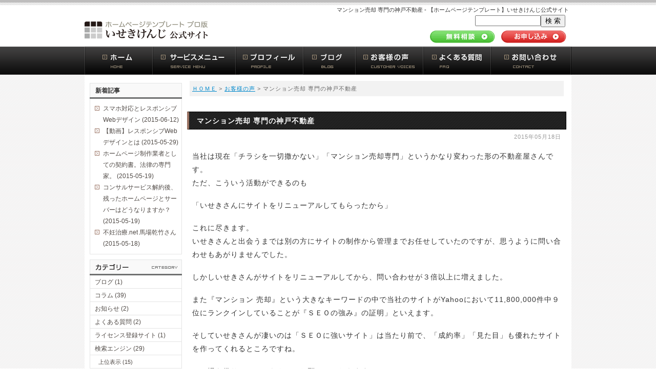

--- FILE ---
content_type: text/html
request_url: https://www.1st-need.co.jp/isekikenji/page/voice/182.php
body_size: 5207
content:
<?xml version="1.0" encoding="UTF-8"?>
<!DOCTYPE html PUBLIC "-//W3C//DTD XHTML 1.0 Transitional//EN" "http://www.w3.org/TR/xhtml1/DTD/xhtml1-transitional.dtd">
<html xmlns="http://www.w3.org/1999/xhtml" xml:lang="ja" lang="ja">
<head>
<meta http-equiv="Content-Type" content="text/html; charset=UTF-8"/>
<meta http-equiv="Content-Script-Type" content="text/javascript"/>
<title>マンション売却 専門の神戸不動産 - 【ホームページテンプレート】いせきけんじ公式サイト</title>
<meta name="keywords" content=""/>
<meta name="Description" content="当社は現在「チラシを一切撒かない」「マンション売却専門」というかなり変わった形の不動産屋さんです。 ただ、こういう活動ができるのも 「いせきさんにサイトをリニューアルしてもらったから」 これに尽きます..."/>
<link rev="made" href="mailto:info@1st-need.co.jp"/>
<meta http-equiv="Content-Style-Type" content="text/css"/>
<meta http-equiv="imagetoolbar" content="no"/>
<meta name="viewport" content="" id="viewportsp"/>
<link rel="stylesheet" type="text/css" href="https://www.1st-need.co.jp/isekikenji/styles.css" media="screen,print"/>
<link rel="start" href="https://www.1st-need.co.jp/isekikenji/"/>
<link rel="alternate" type="application/rss+xml" title="RSSフィード" href="https://www.1st-need.co.jp/isekikenji/index.xml"/>
<script type="text/javascript" src="https://www.1st-need.co.jp/isekikenji/setup.js"></script>
<script type="text/javascript" src="https://www.1st-need.co.jp/isekikenji/js/mootools.js"></script>
<script type="text/javascript" src="https://www.1st-need.co.jp/isekikenji/js/slimbox.js"></script>
<script type="text/javascript" src="https://www.1st-need.co.jp/isekikenji/js/swfobject.js"></script>
<script type="text/javascript" src="https://www.1st-need.co.jp/isekikenji/js/videobox.js"></script>
<script type="text/javascript" src="https://www.1st-need.co.jp/isekikenji/js/jquery.js"></script>
<script type="text/javascript" src="https://www.1st-need.co.jp/isekikenji/js/jquery_noconflict.js"></script>
<script type="text/javascript" src="https://www.1st-need.co.jp/isekikenji/js/jquery_slider.js"></script>
<script type="text/javascript" src="https://www.1st-need.co.jp/isekikenji/js/jquery_masonry.js"></script>
<script type="text/javascript" src="https://www.1st-need.co.jp/isekikenji/js/jquery_slidemenu.js"></script>
<script type="text/javascript" src="https://www.1st-need.co.jp/isekikenji/js/shCore.js"></script>
<script type="text/javascript" src="https://www.1st-need.co.jp/isekikenji/js/flexibleSearch/hashchange.js"></script>
<script type="text/javascript" src="https://www.1st-need.co.jp/isekikenji/js/flexibleSearch/flexibleSearch.min.js"></script>
<script>(function(i,s,o,g,r,a,m){i['GoogleAnalyticsObject']=r;i[r]=i[r]||function(){(i[r].q=i[r].q||[]).push(arguments)},i[r].l=1*new Date();a=s.createElement(o),m=s.getElementsByTagName(o)[0];a.async=1;a.src=g;m.parentNode.insertBefore(a,m)})(window,document,'script','//www.google-analytics.com/analytics.js','ga');ga('create','UA-39211025-3','auto');ga('send','pageview');</script>

<script src="https://apis.google.com/js/platform.js" async defer>
  {lang: 'ja'}
</script>
<meta property="og:site_name" content="ページ - いせきけんじ公式サイト"/><meta property="fb:admins" content=""/><meta property="og:type" content="article"/><meta property="og:url" content="https://www.1st-need.co.jp/isekikenji/page/voice/182.php"/><meta property="og:description" content="当社は現在「チラシを一切撒かない」「マンション売却専門」というかなり変わった形の不動産屋さんです。ただ、こういう活動ができるのも「いせきさんにサイトをリニューアルしてもらったから」これに尽きます。いせきさんと出会うまでは別の方にサイトの制作から管理までお任せしていたのですが、思うように問い合わせもあがりませんでした。しかしいせきさんがサイトをリニューアルしてから、問い合わせが３倍以"/><meta property="og:title" content="マンション売却 専門の神戸不動産"/><script type="text/javascript" src="https://apis.google.com/js/plusone.js" async defer>{lang: 'ja'}</script>
</head>

<body onload="setup();">

<div id="WRAP">

<div id="WRAP-H1"><h1>マンション売却 専門の神戸不動産 - 【ホームページテンプレート】いせきけんじ公式サイト</h1></div>

<div id="WRAP-TOP"><div id="TOP"><div id="LOGO"><a href="https://www.1st-need.co.jp/isekikenji/"><img src="https://www.1st-need.co.jp/isekikenji/img-layout/logo.gif" alt="ホームページテンプレートいせきけんじ" width="240" height="62"/></a></div>

<div class="btn-top01"><script type="text/javascript" src="https://www.1st-need.co.jp/isekikenji/js/flexibleSearch/flexibleSearch.js"></script><div id="search_content"></div></div>

<div class="btn-top02 f12 txt-r"><a href="https://www.1st-need.co.jp/isekikenji/consultation.php"><img src="https://www.1st-need.co.jp/isekikenji/img-layout/btn_consultation.gif" alt="無料相談" width="127" height="25"/></a>　<a href="https://www.1st-need.co.jp/isekikenji/order.php"><img src="https://www.1st-need.co.jp/isekikenji/img-layout/btn_order.gif" alt="お申し込み" width="127" height="25"/></a></div></div></div>

<div id="WRAP-MENU"><div id="MENU"><div class="menu"><a href="https://www.1st-need.co.jp/isekikenji/"><img src="https://www.1st-need.co.jp/isekikenji/img-layout/menu0.gif" alt="ホーム" width="132" height="55"/></a></div>
<div class="menu"><a href="https://www.1st-need.co.jp/isekikenji/service.php"><img src="https://www.1st-need.co.jp/isekikenji/img-layout/menu1.gif" alt="サービスメニュー" width="162" height="55"/></a></div>
<div class="menu"><a href="https://www.1st-need.co.jp/isekikenji/profile.php"><img src="https://www.1st-need.co.jp/isekikenji/img-layout/menu2.gif" alt="プロフィール" width="132" height="55"/></a></div>
<div class="menu"><a href="https://www.1st-need.co.jp/isekikenji/page/blog/"><img src="https://www.1st-need.co.jp/isekikenji/img-layout/menu3.gif" alt="ブログ" width="102" height="55"/></a></div>
<div class="menu"><a href="https://www.1st-need.co.jp/isekikenji/page/voice/"><img src="https://www.1st-need.co.jp/isekikenji/img-layout/menu4.gif" alt="お客様の声" width="132" height="55"/></a></div>
<div class="menu"><a href="https://www.1st-need.co.jp/isekikenji/page/faq/"><img src="https://www.1st-need.co.jp/isekikenji/img-layout/menu5.gif" alt="よくある質問" width="132" height="55"/></a></div>
<div class="menu"><a href="https://www.1st-need.co.jp/isekikenji/form-contact.php"><img src="https://www.1st-need.co.jp/isekikenji/img-layout/menu6.gif" alt="お問い合わせ" width="156" height="55"/></a></div></div>
<div id="MENU-SP1"><div id="menu_button" class="flo-l"><img src="https://www.1st-need.co.jp/isekikenji/img-layout/btn_menusp.png" alt="List" width="55" height="55"/></div>

<div class="menu-sp1 ml40">
<a href="https://www.1st-need.co.jp/isekikenji/">HOME</a>
<a href="https://www.1st-need.co.jp/isekikenji/service.php">サービスメニュー</a>
</div></div></div>

<div id="WRAP-MAIN"><div id="MAIN"><div id="MAIN-PAD">
<div id="CONTENTS"><div id="fs-result-target">

<p class="pan"><a href="https://www.1st-need.co.jp/isekikenji/">ＨＯＭＥ</a> &gt; <a href="https://www.1st-need.co.jp/isekikenji/page/voice/">お客様の声</a> &gt; マンション売却 専門の神戸不動産</p>

<h2>マンション売却 専門の神戸不動産</h2><p class="f11 txt-r gry">2015年05月18日</p>
<p>当社は現在「チラシを一切撒かない」「マンション売却専門」というかなり変わった形の不動産屋さんです。<br/>
ただ、こういう活動ができるのも</p>

<p>「いせきさんにサイトをリニューアルしてもらったから」</p>

<p>これに尽きます。<br/>
いせきさんと出会うまでは別の方にサイトの制作から管理までお任せしていたのですが、思うように問い合わせもあがりませんでした。</p>

<p>しかしいせきさんがサイトをリニューアルしてから、問い合わせが３倍以上に増えました。</p>

<p>また『マンション 売却』という大きなキーワードの中で当社のサイトがYahooにおいて11,800,000件中９位にランクインしていることが『ＳＥＯの強み』の証明」といえます。</p>

<p>そしていせきさんが凄いのは「ＳＥＯに強いサイト」は当たり前で、「成約率」「見た目」も優れたサイトを作ってくれるところですね。</p>

<p>この場を借りて、いせきさんにお願いしておきます。<br/>
同業者のサイトは作らないでくださいね。</p>

<br class="clear"/><div class="social-button"><g:plusone count="false" size="tall" href="https://www.1st-need.co.jp/isekikenji/page/voice/182.php"></g:plusone><a href="http://twitter.com/share" class="twitter-share-button" data-lang="ja" data-url="https://www.1st-need.co.jp/isekikenji/page/voice/182.php" data-count="vertical">Tweet</a><script type="text/javascript" src="https://platform.twitter.com/widgets.js" id="twitter-wjs" async></script><a href="http://b.hatena.ne.jp/entry/https://www.1st-need.co.jp/isekikenji/page/voice/182.php" class="hatena-bookmark-button" data-hatena-bookmark-title="マンション売却 専門の神戸不動産" data-hatena-bookmark-layout="vertical" title="このエントリーをはてなブックマークに追加"><img src="https://b.st-hatena.com/images/entry-button/button-only.gif" alt="このエントリーをはてなブックマークに追加" width="20" height="20" style="border: none;"/></a><script type="text/javascript" src="https://b.st-hatena.com/js/bookmark_button.js" charset="utf-8" async="async"></script></div>
<script src="//connect.facebook.net/ja_JP/sdk.js#xfbml=1&version=v2.4&appId=815079161870274" id="facebook-jssdk" async></script>
<div class="social-button2"><div class="fb-share-button" data-href="https://www.1st-need.co.jp/isekikenji/page/voice/182.php" data-layout="box_count"></div></div><br class="clear"/>
<div class="con_h2">いせきけんじ公式メルマガ</div>

<p>いせきけんじ公式メルマガの登録はこちらから。<br/>
不定期配信中。バックナンバーは基本的に公開していません。<br/>
月に一回の無料相談の特典付きです。</p>

<div class="mt10 center"><iframe src="https://www.1st-need.co.jp/mailmag/acc.cgi?id=14296569293434&pf=1&im=1&ir=1" width="500" height="305" frameborder="0" marginheight="0" marginwidth="0">読み込み中...</iframe></div>

<div class="con_h2">ソーシャルメディア</div>

<div class="masonry7">
<div class="box box2">
<div class=""><a class="twitter-timeline" href="https://twitter.com/isekikenji" data-widget-id="446354871130677248">@isekikenjiさんのツイート</a>
<script>!function(d,s,id){var js,fjs=d.getElementsByTagName(s)[0],p=/^http:/.test(d.location)?'http':'https';if(!d.getElementById(id)){js=d.createElement(s);js.id=id;js.src=p+"://platform.twitter.com/widgets.js";fjs.parentNode.insertBefore(js,fjs);}}(document,"script","twitter-wjs");</script></div>
</div>
<div class="box box2">
<div class="g-person" data-width="100%" data-href="//plus.google.com/u/0/111464200145977774678" data-rel="author"></div>
</div>
</div>

<div class="con_h2">お問い合わせ</div>

<div class="center mt10 img-o"><a href="https://www.1st-need.co.jp/isekikenji/form-contact.php"><img alt="お問い合わせ" src="https://www.1st-need.co.jp/isekikenji/img-layout/bnr_tel.gif" width="540" height="88"/></a></div>
<div class="e-revious mt40 mb20 f11 gry-bdr"><div class="ma10"><span class="b">カテゴリ内の前の記事</span><br/>
≪<a rel="prev" href="https://www.1st-need.co.jp/isekikenji/page/voice/181.php">沖縄マリンスポーツ ショップ スルル</a><br/>
≪<a rel="prev" href="https://www.1st-need.co.jp/isekikenji/page/voice/180.php">Webプロデューサー 鈴木規吏子 氏</a><br/>
≪<a rel="prev" href="https://www.1st-need.co.jp/isekikenji/page/voice/186.php">熊本馬刺しドットコム 倉崎好太郎さん</a><br/>
</div></div>
<div class="e-next mt40 mb20 f11 gry-bdr"><div class="ma10 txt-r"><span class="b">カテゴリ内の次の記事</span><br/>
<a rel="prev" href="https://www.1st-need.co.jp/isekikenji/page/voice/185.php">不妊治療.net 馬場乾竹さん</a>≫<br/>
</div></div>
<br class="clear"/>

<p class="pagetop"><a href="https://www.1st-need.co.jp/isekikenji/page/voice/182.php"><img src="https://www.1st-need.co.jp/isekikenji/img-layout/btn_pagetop.gif" alt="PageTop" width="68" height="15"/></a></p>
</div></div>
<div id="SIDE"><div class="side-h">新着記事</div>
<div class="side"><ul class="cat01">
<li><a href="https://www.1st-need.co.jp/isekikenji/page/column/193.php">スマホ対応とレスポンシブWebデザイン (2015-06-12)</a></li><li><a href="https://www.1st-need.co.jp/isekikenji/page/infomation/192.php">【動画】レスポンシブWebデザインとは (2015-05-29)</a></li><li><a href="https://www.1st-need.co.jp/isekikenji/page/faq/190.php">ホームページ制作業者としての契約書。法律の専門家。 (2015-05-19)</a></li><li><a href="https://www.1st-need.co.jp/isekikenji/page/faq/189.php">コンサルサービス解約後、残ったホームページとサーバーはどうなりますか？ (2015-05-19)</a></li><li><a href="https://www.1st-need.co.jp/isekikenji/page/voice/185.php">不妊治療.net 馬場乾竹さん (2015-05-18)</a></li>
</ul></div>

<div class="mt10"><img alt="カテゴリー" src="https://www.1st-need.co.jp/isekikenji/img-layout/side_category.gif" width="180" height="31"/></div>
<div class="side-cat">
<ul class="cat02">
<li><a href="https://www.1st-need.co.jp/isekikenji/page/blog/">ブログ (1)</a></li>
<li><a href="https://www.1st-need.co.jp/isekikenji/page/column/">コラム (39)</a></li>
<li><a href="https://www.1st-need.co.jp/isekikenji/page/infomation/">お知らせ (2)</a></li>
<li><a href="https://www.1st-need.co.jp/isekikenji/page/faq/">よくある質問 (2)</a></li>
<li><a href="https://www.1st-need.co.jp/isekikenji/page/licence/">ライセンス登録サイト (1)</a></li>
<li><a href="https://www.1st-need.co.jp/isekikenji/page/searchengine/">検索エンジン (29)</a>
<ul class="cat02">
<li><a href="https://www.1st-need.co.jp/isekikenji/page/searchengine/seo/">上位表示 (15)</a></li>
</ul>
</li>
<li><a href="https://www.1st-need.co.jp/isekikenji/page/dtp/">DTP (3)</a></li>
<li><a href="https://www.1st-need.co.jp/isekikenji/page/book/">書籍の紹介 (2)</a></li>
<li><a href="https://www.1st-need.co.jp/isekikenji/page/mobile/">ケータイサイト (5)</a></li>
<li><a href="https://www.1st-need.co.jp/isekikenji/page/rss/">RSS配信 (2)</a></li>
<li><a href="https://www.1st-need.co.jp/isekikenji/page/affiliate/">アフィリエイト (4)</a></li>
<li><a href="https://www.1st-need.co.jp/isekikenji/page/sitedesign/">サイトデザイン (14)</a></li>
<li><a href="https://www.1st-need.co.jp/isekikenji/page/consulting/">コンサルティング (15)</a></li>
<li><a href="https://www.1st-need.co.jp/isekikenji/page/webmarketing/">Webマーケティング (12)</a>
<ul class="cat02">
<li><a href="https://www.1st-need.co.jp/isekikenji/page/webmarketing/accessup/">アクセスアップ (11)</a></li>
<li><a href="https://www.1st-need.co.jp/isekikenji/page/webmarketing/ppc/">PPC広告 (6)</a></li>
</ul>
</li>
<li><a href="https://www.1st-need.co.jp/isekikenji/page/w3c/">Web標準 (12)</a>
<ul class="cat02">
<li><a href="https://www.1st-need.co.jp/isekikenji/page/w3c/javascript/">javascript (2)</a></li>
<li><a href="https://www.1st-need.co.jp/isekikenji/page/w3c/css/">CSS (11)</a></li>
<li><a href="https://www.1st-need.co.jp/isekikenji/page/w3c/xhtml/">XHTML (5)</a></li>
</ul>
</li>
<li><a href="https://www.1st-need.co.jp/isekikenji/page/rankdown/">検索順位が下がった (7)</a></li>
<li><a href="https://www.1st-need.co.jp/isekikenji/page/google/">Google対策 (13)</a></li>
<li><a href="https://www.1st-need.co.jp/isekikenji/page/yahoo/">Yahoo!対策 (27)</a></li>
<li><a href="https://www.1st-need.co.jp/isekikenji/page/advice/">無料メール相談 (74)</a>
<ul class="cat02">
<li><a href="https://www.1st-need.co.jp/isekikenji/page/advice/advice-sitebuild/">サイト構築 (27)</a></li>
<li><a href="https://www.1st-need.co.jp/isekikenji/page/advice/advice-backlink/">バックリンク対策 (9)</a></li>
<li><a href="https://www.1st-need.co.jp/isekikenji/page/advice/advice-domein/">ドメイン (4)</a></li>
<li><a href="https://www.1st-need.co.jp/isekikenji/page/advice/advice-seo/">SEO対策 (26)</a></li>
<li><a href="https://www.1st-need.co.jp/isekikenji/page/advice/advice-keywords/">キーワード選定 (4)</a></li>
</ul>
</li>
<li><a href="https://www.1st-need.co.jp/isekikenji/page/voice/">お客様の声 (7)</a></li>
</ul>
</div>

<div class="mt10"><img alt="メニュー" src="https://www.1st-need.co.jp/isekikenji/img-layout/side_menu.gif" width="180" height="31"/></div>
<div class="side">
<ul class="cat01">
<li><a href="https://www.1st-need.co.jp/isekikenji/service.php">サービスメニュー</a></li>
<li><a href="https://www.1st-need.co.jp/isekikenji/profile.php">いせきけんじプロフィール</a></li>
<li><a href="https://www.1st-need.co.jp/isekikenji/consultation.php">無料相談はこちらから</a></li>
<li><a href="https://www.1st-need.co.jp/isekikenji/order.php">お申し込み</a></li>
<li><a href="https://www.1st-need.co.jp/isekikenji/form-contact.php">お問い合わせ</a></li>
</ul>
</div></div><br class="clear"/>
</div><br class="clear"/></div></div>

<div id="MENU-SP2"><div class="menu-sp2"><br class="clear"/>
<div class="ma10 gry-bdr"><div class="ma10 f12">
<div class="blk-bg">　新着記事</div>
<ul class="cat01">
<li><a href="https://www.1st-need.co.jp/isekikenji/page/column/193.php">スマホ対応とレスポンシブWebデザイン (2015-06-12)</a></li><li><a href="https://www.1st-need.co.jp/isekikenji/page/infomation/192.php">【動画】レスポンシブWebデザインとは (2015-05-29)</a></li><li><a href="https://www.1st-need.co.jp/isekikenji/page/faq/190.php">ホームページ制作業者としての契約書。法律の専門家。 (2015-05-19)</a></li><li><a href="https://www.1st-need.co.jp/isekikenji/page/faq/189.php">コンサルサービス解約後、残ったホームページとサーバーはどうなりますか？ (2015-05-19)</a></li><li><a href="https://www.1st-need.co.jp/isekikenji/page/voice/185.php">不妊治療.net 馬場乾竹さん (2015-05-18)</a></li>
</ul></div></div><br class="clear"/></div></div>

<div id="F-MENU"><div class="f-menu"><div class="masonry7">

<div class="box box1">
<span class="b gry f12">メニュー</span>
<ul>
<li><a href="https://www.1st-need.co.jp/isekikenji/">ＨＯＭＥ</a></li>
<li><a href="https://www.1st-need.co.jp/isekikenji/service.php">サービスメニュー</a></li>
<li><a href="https://www.1st-need.co.jp/isekikenji/profile.php">いせきけんじプロフィール</a></li>
<li><a href="https://www.1st-need.co.jp/isekikenji/consultation.php">無料相談はこちらから</a></li>
<li><a href="https://www.1st-need.co.jp/isekikenji/order.php">お申し込み</a></li>
</ul>
</div>

<div class="box box1 f12">
<span class="b gry">カテゴリ</span>
<ul>
<li><a href="https://www.1st-need.co.jp/isekikenji/page/voice/">お客様の声</a></li>
<li><a href="https://www.1st-need.co.jp/isekikenji/page/faq/">よくある質問</a></li>
<li><a href="https://www.1st-need.co.jp/isekikenji/page/blog/">ブログ</a></li>
</ul>
</div>

<div class="box box1">
<span class="b gry f12">サポート</span>
<ul>
<li><a href="https://www.1st-need.co.jp/isekikenji/index.xml">RSSフィード</a></li>
<li><a href="https://www.1st-need.co.jp/isekikenji/sitemap.php">サイトマップ</a></li>
</ul>
</div>

<div class="box box2">
<img alt="1st-need" src="https://www.1st-need.co.jp/isekikenji/img-layout/logo_1stneed.png" width="144" height="36"/><br/>
<span class="f14">株式会社ファーストニード</span><br/>
<span class="f12">〒900-0021 沖縄県那覇市泉崎1-20-1<br/>
O2 OKINAWA OFFICE 3044<br/>
TEL：098-894-8978</span>
<ul class="mt10">
<li><a href="https://www.1st-need.co.jp/isekikenji/company.php">会社概要</a></li>
<li><a href="https://www.1st-need.co.jp/isekikenji/privacy.php">プライバシーポリシー</a></li>
<li><a href="https://www.1st-need.co.jp/isekikenji/form-contact.php">お問い合わせ</a></li>
</ul>
</div>

</div><br class="clear"/></div><br class="clear"/></div>

<div id="FOOTER"><p>Copyright&copy; 2023 【ホームページテンプレート】いせきけんじ公式サイト All Rights Reserved. <br/><img alt="version" src="/img/mttv.png" width="88" height="31"/></p></div>

</div><div id="slidemenu"><div id="slidemenu_contents"><ul id="slidemenu_list">

<li><a href="https://www.1st-need.co.jp/isekikenji/">HOME</a></li>
<li><a href="https://www.1st-need.co.jp/isekikenji/service.php">サービスメニュー</a></li>
<li><a href="https://www.1st-need.co.jp/isekikenji/profile.php">いせきけんじプロフィール</a></li>
<li><a href="https://www.1st-need.co.jp/isekikenji/page/blog/">ブログ</a></li>
<li><a href="https://www.1st-need.co.jp/isekikenji/consultation.php">無料相談はこちらから</a></li>
<li><a href="https://www.1st-need.co.jp/isekikenji/order.php">お申し込み</a></li>
<li><a href="https://www.1st-need.co.jp/isekikenji/form-contact.php">お問い合わせ</a></li>
<li><a href="https://www.1st-need.co.jp/isekikenji/page/faq/">よくある質問</a></li>
<li><a href="https://www.1st-need.co.jp/isekikenji/page/voice/">お客様の声</a></li>

</ul></div></div>


</body>
</html>

--- FILE ---
content_type: text/html; charset=utf-8
request_url: https://www.1st-need.co.jp/mailmag/acc.cgi?id=14296569293434&pf=1&im=1&ir=1
body_size: 3744
content:
<!DOCTYPE html PUBLIC "-//W3C//DTD XHTML 1.0 Transitional//EN" "http://www.w3.org/TR/xhtml1/DTD/xhtml1-transitional.dtd">
<html xmlns="http://www.w3.org/1999/xhtml" lang="ja">
<head>
<meta http-equiv="X-UA-Compatible" content="IE=EmulateIE8">
<meta http-equiv="Content-Type" content="text/html; charset=utf-8">
<meta http-equiv="content-style-type" content="text/css"/>
<title>フォームページ</title>
<!-- スタイルシートの読込 -->
<style type="text/css">
/* 「ページデザイン」の設定 */

body {
    font-size:12px;
}
/* メッセージエリアの設定 */
.form_message {
    /* 横幅の設定 */
    width:420px;
    /* 余白の設定 */
    margin-bottom:10px;
    padding:5px;
    /* 枠線の設定 */
    border:1px solid #FF6666;
    /* 背景色の設定 */
    background-color:#FFEEEE;
    /* テキストフォントの設定 */
    font-size: 12px;
    /* 戻るボタンを押した場合にエラーを非表示 */
    
}
.form_message span {
    /* テキストフォントの設定 */
    font-size:1.2em;
    font-weight:bold;
}
</style>
</head>
<body><div id="atwebContainer" style="position:absolute;">

<!-- 「idの値」や「<%～～%>」部分、「$～～$」部分は変更しないでください -->

<!-- ▼メッセージエリア▼ -->
<div id="error_message" class="form_message" style="display:none;"><span>入力項目にエラーがあります。</span><br/>
  入力した内容をご確認の上、「確認する」ボタンを押してください。<br/>
  $__ERROR-MESSAGE__$</div>
<div id="confirm_message" class="form_message" style="display:none;"><span>この情報で送信します。</span><br/>
  入力した内容をご確認の上、「送信する」ボタンを押してください。</div>
<div id="thanks_message" class="form_message" style="display:none;"><span>以下の内容で送信が完了しました。</span></div>

<!-- 以下がフォームに変換されます -->
<!-- ＠WEBメールマガジン　フォームここから -->

<!-- JavaScript -->
<script type="text/javascript" src="https://www.1st-need.co.jp/mailmag/atmailmag_img/jquery/jquery.js"></script>
<script type="text/javascript" charset="UTF-8" src="https://www.1st-need.co.jp/mailmag/acc.cgi?mode=mailform&id=14296569293434"></script>


<!-- CSS -->
<style type="text/css">
<!--
/* ===== 「フォーム全体」の設定 ===== */

/* フォーム全体の設定 */
.aw_layout_body {
}

/* ヘッダーエリアの設定 */
.aw_layout_header {
    /* 余白の設定 */
    padding: 5px;
    /* テキストフォントの設定 */
    font-size: small;
}

/* メインエリアの設定 */
.aw_layout_form form {
    display: inline;
}
.aw_layout_form_data {
    /* マージンの設定 */
    margin-left: auto;
    margin-right: auto;
}

/* フォーム送信エリアの設定 */
.aw_layout_form_submit {
    /* マージンの設定 */
    margin-top: 5px;
    /* 余白の設定 */
    padding: 10px;
}
.aw_layout_form_submit_confirm {
    /* マージンの設定 */
    margin-top: 5px;
    /* 余白の設定 */
    padding: 10px;
}

/* フッターエリアの設定 */
.aw_layout_footer {
    /* 余白の設定 */
    padding: 5px;
    /* テキストフォントの設定 */
    font-size: small;
}


/* ===== 「フォーム内部」の設定 ===== */

/* メインエリアの設定 */
table.awform {
    /* 横幅の設定 */
    width: 540px;
    /* マージンの設定 */
    margin: 0 0 20px 0;
    /* 余白の設定 */
    padding: 0;
    /* 枠線の設定 */
    border-collapse: collapse;
    border: 1px;
    border-style: solid;
    border-color: #C4C4C4;
}

/* セルの共通設定 */
table.awform td,
table.awform th {
    /* マージンの設定 */
    margin: 0;
    /* 余白の設定 */
    padding:8px 6px;
    /* テキスト表示位置の設定 */
    line-height:140%;
    text-align: left;
    vertical-align: middle;
    /* 枠線の設定 */
    border-collapse: collapse;
    border: 1px;
    border-style: solid;
    border-color: #C4C4C4;
}

/* タイトルセルの設定 */
table.awform thead th {
    /* 余白の設定 */
    padding:10px 5px;
    /* 背景色の設定 */
    background:url("https://www.1st-need.co.jp/mailmag/atmailmag_data/template/design_form_02/bg_thead2.gif") left bottom repeat-x;
    /* テキストフォントの設定 */
    color:#00358D;
    font-weight:bold;
    font-size:12px;
}

/* 項目名セルの設定 */
table.awform tbody th {
    /* 横幅の設定 */
    width: 140px;
    /* 余白の設定 */
    padding: 5px;
    /* テキストフォントの設定 */
    font-weight: normal;
    font-size:12px;
    /* 背景色の設定 */
    background-color: #FFF9F5;
}

/* フォームセルの設定 */
table.awform td {
    /* 余白の設定 */
    padding: 5px;
    /* テキストフォントの設定 */
    font-size:12px;
}

/* ラベルの設定 */
table.awform td label {
    margin-right: 1em;
     white-space: nowrap;
    display: inline;
    float: none;
}

/* 横並びの場合 */
table.awform td label.nowrap {
    display: block;
    float: left;
}

/* エラーメッセージの設定 */
table.awform div.awform_alert1 {
    clear: both; 
    padding: 2px;
    margin-top: 5px;
    background: url("https://www.1st-need.co.jp/mailmag/atmailmag_data/template/design_form_02/icon_alert.gif") no-repeat;
    background-color: #FFF3F3;
}
table.awform div.awform_alert1 span {
    padding-top: 3px;
    margin-left: 26px;
    color: #EE6666;
    display: block;
}

/* 複合フォーム用レイアウト */
table.awform div.nowrap {
    float: left;
}
table.awform div.clearboth {
    clear: both; 
    height: 0; 
    display: block; 
    visibility: hidden;
}

/* 未入力用背景色 */
table.awform .color_nec {
    background-color:#FFEEEE;
}

/* 注釈 - 項目上 */
.awform_notes1 {
}
/* 注釈 - 項目下 */
.awform_notes2 {
}
/* 注釈 - データ上 */
.awform_notes3 {
}
/* 注釈 - データ下 */
.awform_notes4 {
    clear: both;
}
/* 注釈 - データ左 */
.awform_notes5 {
}
/* 注釈 - データ右 */
.awform_notes6 {
}
/* 項目名 */
.awform_name {
}
/* 項目データ */
.awform_data {
}

/* フリー＆複合フォーム用＆価格＆数量 */
table.awform tr.awform_kind-free .awform_data,
table.awform tr.awform_kind-connect .awform_data,
table.awform tr.awform_kind-price .awform_data,
table.awform tr.awform_kind-number .awform_data {
    float: left;
}
table.awform tr.awform_kind-free .awform_notes5,
table.awform tr.awform_kind-connect .awform_notes5,
table.awform tr.awform_kind-price .awform_notes5,
table.awform tr.awform_kind-number .awform_notes5 {
    float: left;
}
table.awform tr.awform_kind-free .awform_notes6,
table.awform tr.awform_kind-connect .awform_notes6,
table.awform tr.awform_kind-price .awform_notes6,
table.awform tr.awform_kind-number .awform_notes6 {
    float: left;
}
@media screen and (max-width: 480px) {
table.awform{width:96%;border:none;}
table.awform tbody tr{display: block;margin-bottom:1.5em;}
table.awform tbody th{width:97%;display:block;border:none;}
table.awform tbody td{display: block;}
table.awform tbody td textarea{width:90%;}
.form_message {width:90%;}
}
-->
</style>

<div class="aw_layout_body"> 
  
  <!-- JavaScriptが使用できない場合に表示 -->
  <noscript>
  このページでは一部にJavaScriptを使用しています。<br/>
  <br/>
  </noscript>
  
  <!-- フォームヘッダー -->
  <div class="aw_layout_header">
    
  </div>
  <!-- //フォームヘッダー --> 
  
  <!-- フォームメイン -->
  <div class="aw_layout_form">
    <form action="https://www.1st-need.co.jp/mailmag/acc.cgi" method="post" name="form_14296569293434" id="form_14296569293434">

      <div class="aw_layout_form_data">
        <table class="awform" id="14296569293434_table" style="">
  <thead>
    <!-- カテゴリ -->
    <tr id="14296569293434_category" class="awform_kind-category" style="display:none;">
      <th colspan="2">
        
      </th>
    </tr>
    <!-- //カテゴリ -->
  </thead>
  <tbody>
    <!-- メールアドレス -->
    <tr id="14296569293434_mail_1n" class="awform_kind-mail" style="">
      <th>
        <div class="awform_notes1">
          
        </div>
        <div class="awform_name">
          メールアドレス&nbsp;<font size="1" color="#FF0000">（必須）</font>
        </div>
        <div class="awform_notes2">
          
        </div>
      </th>
      <td>
        <div class="awform_notes3">
          
        </div>
        <div class="awform_data">
          <input type="text" name="mail" size="36" value="" class="flag_nec">
        </div>
        <div class="awform_alert1" style="display:none;"><span>この項目は必須項目です。</span></div>
        <div class="awform_alert1" style="display:none;"><span>入力形式に誤りがあります。</span></div>
        <div class="awform_alert1" style="display:none;"><span>禁止ワードが含まれています。</span></div>
        <div class="awform_alert1" style="display:none;"><span>該当のメールアドレスは、すでに登録されています。</span></div>
        <div class="awform_alert1" style="display:none;"><span>このメールアドレスは登録されていません。</span></div>
        <div class="awform_notes4">
          
        </div>
      </td>
    </tr>
    <!-- //メールアドレス -->
    <!-- 氏名（姓名を分ける） -->
    <tr id="14296569293434_name_1n" class="awform_kind-name" style="">
      <th>
        <div class="awform_notes1">
          
        </div>
        <div class="awform_name">
          氏名&nbsp;<font size="1" color="#FF0000">（必須）</font>
        </div>
        <div class="awform_notes2">
          
        </div>
      </th>
      <td>
        <div class="awform_notes3">
          
        </div>
        <div class="awform_data">
          姓
          <input type="text" name="sei" size="12" value="" class="flag_nec">
          &nbsp;
          名
          <input type="text" name="mei" size="12" value="" class="flag_nec">
        </div>
        <div class="awform_alert1" style="display:none;"><span>この項目は必須項目です。</span></div>
        <div class="awform_alert1" style="display:none;"><span>半角で入力してください。</span></div>
        <div class="awform_alert1" style="display:none;"><span>半角数字で入力してください。</span></div>
        <div class="awform_alert1" style="display:none;"><span>全角で入力してください。</span></div>
        <div class="awform_alert1" style="display:none;"><span>全角数字で入力してください。</span></div>
        <div class="awform_alert1" style="display:none;"><span>全角かなで入力してください。</span></div>
        <div class="awform_alert1" style="display:none;"><span>全角カナで入力してください。</span></div>
        <div class="awform_alert1" style="display:none;"><span>半角のみでは送信できません。</span></div>
        <div class="awform_alert1" style="display:none;"><span>禁止ワードが含まれています。</span></div>
        <div class="awform_notes4">
          
        </div>
      </td>
    </tr>
    <!-- //氏名（姓名を分ける） -->
  </tbody>
</table>
      </div>

      <div class="aw_layout_form_submit" style="">
        <input type="submit" value="確認する" id="btn-confirm_14296569293434" onclick=" return MakeFormMag.send(this.form,'','https://www.1st-need.co.jp/mailmag/acc.cgi');"/>
      </div>
      <div class="aw_layout_form_submit_confirm" style="display:none;">
        <input type="button" value="　戻る　" id="btn-back_14296569293434" onclick="ATWEB.back(this.form)"/>
        <input type="submit" value="送信する" id="btn-send_14296569293434"/>
      </div>

      <input type="hidden" name="mode" value="apply">
<input type="hidden" name="id" value="14296569293434">
<input type="hidden" name="cd" value="文字">
<input type="hidden" name="send">
<input type="hidden" name="uniq_a">
<input type="hidden" name="uniq_c">
<input type="hidden" name="href">
<input type="hidden" name="fu" value="R0pGQsKgEp3M">
<input type="hidden" name="im" value="1">
<input type="hidden" name="ir" value="1">
<input type="hidden" name="pf" value="1">
<input type="hidden" name="linkages" value="">


    </form>
  </div>
  <!-- //フォームメイン --> 
  
  <!-- フォームフッター -->
  <div class="aw_layout_footer">
    
  </div>
  <!-- //フォームフッター --> 
  
</div>
<!-- ＠WEBメールマガジン　フォームここまで -->

</div><script type="text/javascript">function sizeIframe(){var doc="";try{url=parent.location.href;if(!parent.document.getElementsByTagName('iframe')||url=="")
return;var myRand=Math.random()*100000;if(!document.getElementById('uniq_ifm')){var element=document.createElement('input');element.name='uniq_ifm';element.id='uniq_ifm';element.type='hidden';element.value=myRand;document.body.appendChild(element);}
else{myRand=document.getElementById('uniq_ifm').value;}
var ifrObjs=parent.document.getElementsByTagName('iframe');for(var i=0;i<ifrObjs.length;i++){var ifrObj=ifrObjs.item(i);reSize(ifrObj,myRand);}}catch(e){return;}}
function reSize(ifrObj,myRand){try{var doc=ifrObj.contentWindow.document;if(doc.getElementById('uniq_ifm')){if(doc.getElementById('uniq_ifm').value==myRand){setPflt(ifrObj,doc);}}}catch(e){return;}}
var CNT=0;function setPflt(obj,doc){var FLT;if(document.getElementById){FLT=document.getElementById("atwebContainer");}else{FLT=document.all["atwebContainer"];}
if(FLT){var w=FLT.offsetWidth;var h=FLT.offsetHeight;w=w+20;h=h+Math.floor(h/10);obj.width=w;obj.height=h;}}
if(window.addEventListener){window.addEventListener("load",sizeIframe,false);}else if(window.attachEvent){window.attachEvent("onload",sizeIframe);}else{window.onload=sizeIframe;}</script>

</body>
</html>

--- FILE ---
content_type: text/html; charset=utf-8
request_url: https://accounts.google.com/o/oauth2/postmessageRelay?parent=https%3A%2F%2Fwww.1st-need.co.jp&jsh=m%3B%2F_%2Fscs%2Fabc-static%2F_%2Fjs%2Fk%3Dgapi.lb.en.W5qDlPExdtA.O%2Fd%3D1%2Frs%3DAHpOoo8JInlRP_yLzwScb00AozrrUS6gJg%2Fm%3D__features__
body_size: 162
content:
<!DOCTYPE html><html><head><title></title><meta http-equiv="content-type" content="text/html; charset=utf-8"><meta http-equiv="X-UA-Compatible" content="IE=edge"><meta name="viewport" content="width=device-width, initial-scale=1, minimum-scale=1, maximum-scale=1, user-scalable=0"><script src='https://ssl.gstatic.com/accounts/o/2580342461-postmessagerelay.js' nonce="_Ib80QgrsJazMSyhwlx6YQ"></script></head><body><script type="text/javascript" src="https://apis.google.com/js/rpc:shindig_random.js?onload=init" nonce="_Ib80QgrsJazMSyhwlx6YQ"></script></body></html>

--- FILE ---
content_type: text/html
request_url: https://www.1st-need.co.jp/mailmag/acc.cgi?mode=mailchecker&action=iframe&f=1&0.06106218591234169
body_size: 154
content:
<html>
<head/><body>
<img src="https://www.1st-need.co.jp/mailmag/acc.cgi?mode=mailchecker&action=f&t=1&u=1762119416" width="0" height="0" border="0"/>
</body>
</html>


--- FILE ---
content_type: text/css
request_url: https://www.1st-need.co.jp/isekikenji/styles.css
body_size: 306
content:
@import url(https://www.1st-need.co.jp/isekikenji/css/style.css);
@import url(https://www.1st-need.co.jp/isekikenji/css/style-common.css);
@import url(https://www.1st-need.co.jp/isekikenji/css/style-add.css);
@import url(https://www.1st-need.co.jp/isekikenji/css/style-sp.css) screen and (max-width:570px);

--- FILE ---
content_type: text/css
request_url: https://www.1st-need.co.jp/isekikenji/css/style.css
body_size: 10108
content:
@charset "utf-8";
/*___________ 基本設定 ___________ */
body {
margin: 0;
padding: 0;
text-align:center;
font-family:'ヒラギノ角ゴ Pro W3','Hiragino Kaku Gothic Pro','メイリオ',Meiryo,'ＭＳ Ｐゴシック',sans-serif;
color: #333;
}
div {
margin: 0;
padding: 0;
text-align:left;
}
p,pre {
font-family:'ヒラギノ角ゴ Pro W3','Hiragino Kaku Gothic Pro','メイリオ',Meiryo,'ＭＳ Ｐゴシック',sans-serif;
letter-spacing: 1px;
font-size: 14px;
line-height: 190%;
margin: 2px 5px 8px 5px;
padding: 5px;
}
ol, ul {
margin: 0;
padding: 0;
}
li {
margin: 0;
list-style-type: none;
}
/* ____ リンク ____ */
a {
color: #0088CC;
text-decoration: underline;
}
a:visited {
color: #0088CC;
text-decoration: underline;
}
a:hover,
a:active,
a:focus {
color: #CC0000;
text-decoration: none;
}
.itemlink a img {
border: solid 1px #E8E8E8;
}
.itemlink a:visited img {
border: solid 1px #E8E8E8;
}
.itemlink a:hover img,
.itemlink a:active img,
.itemlink a:focus img {
border: solid 1px #C3C3C3;
}
/*___________ レイアウト設計 ___________ */
/*___________ 【h1】 ___________ */
#WRAP-H1 {
margin: 0;
padding: 0;
background: url(../img-layout/bg_h1.gif) repeat-x center top;
}
#WRAP-H1-LP {
margin: 0;
padding: 0;
background: url(../img-layout/bg_main_lp.gif) repeat-x center top;
}
h1 {
width: 950px;
margin:0 auto;
font-size:11px;
font-weight: normal;
padding: 12px 10px 2px 0;
text-align: right;
}
/*___________ 【TOP】 ___________ */
#WRAP-TOP {
margin: 0;
padding: 0;
}
#WRAP-TOP a:hover img {
filter: alpha(opacity=70);
opacity:0.7;
}
#TOP {
width: 950px;
margin:0 auto;
position: relative;
}
#LOGO {
margin:0;
padding:0;
}
.btn-top01 {
position: absolute;
top: 0px;
right: 10px;
}
.btn-top02 {
position: absolute;
top: 30px;
right: 10px;
}
/*___________ 【MENU】 ___________ */
#WRAP-MENU {
margin: 0;
padding: 0;
background: url(../img-layout/bg_menuw.gif) repeat-x center top;
}
#WRAP-MENU a:hover {
filter: alpha(opacity=70);
opacity:0.7;
}
#MENU {
width: 950px;
height: 55px;
margin:0 auto;
background: url(../img-layout/bg_menu.gif) no-repeat right top;
}
.menu {
float: left;
margin: 0;
}
.menu-t {
float: left;
margin: 0;
}
.menu-t a {
color: #282626;
letter-spacing: 1px;
font-size:12px;
font-weight: bold;
text-decoration: none;
background:url(../img-layout/ico_arrow03.gif) no-repeat 12px 24px;
padding: 20px 4px 20px 24px;
}
.menu094 {
width: 94px;
height: 55px;
background: url(../img-layout/bg_menu.gif) no-repeat left top;
}
.menu094 a {
display: block;
}
.menu132 {
width: 132px;
height: 55px;
background: url(../img-layout/bg_menu.gif) no-repeat left top;
}
.menu132 a {
display: block;
}
.menu156 {
width: 156px;
height: 55px;
background: url(../img-layout/bg_menu.gif) no-repeat left top;
}
.menu156 a {
display: block;
}
#MENU-SP1,#slidemenu,#MENU-SP2 {display:none;}
/*___________ 【MAIN】 ___________ */
#WRAP-MAIN {
margin: 0;
padding: 0;
background: url(../img-layout/bg_main.gif) repeat center top;
}
#WRAP-MAIN-HOME {
margin: 0;
padding: 0;
background: url(../img-layout/bg_main.gif) repeat center top;
}
#WRAP-MAIN-LP {
margin: 0;
padding: 0;
background: url(../img-layout/bg_main_lp.gif) repeat-x center -25px;
}
#MAIN {
width: 950px;
margin:0 auto;
background-color: #ffffff;
padding-top: 10px;
}
#MAIN-PAD {
margin: 0;
padding: 0 10px 20px 10px;
}
/*___________ 【CONTENTS】基本設計 ___________ */
.pan {
color: #666666;
background-color: #F2F2F2;
font-size:11px;
}
#CONTENTS {
width: 740px;
float: right;
}
#CONTENTS h2 {
background: url(../img-layout/con_h2.gif);
letter-spacing: 1px;
clear:both;
color: #fff;
font-size:14px;
margin: 30px 0 0 0;
padding: 1px 10px 0 15px;
line-height: 32px;
border-style: solid;
border-color: #000 #000 #000 #997262;
border-width: 1px 1px 1px 4px;
}
#CONTENTS h2 a {
display: block;
color: #4B4B4B;
text-decoration: none;
}
#CONTENTS h2 a:visited {
color: #4B4B4B;
text-decoration: none;
}
#CONTENTS h2 a:hover,
#CONTENTS h2 a:active,
#CONTENTS h2 a:focus {
color: #4B4B4B;
text-decoration: none;
}
.con_h2 {
background: url(../img-layout/con_h2.gif);
letter-spacing: 1px;
clear:both;
color: #fff;
font-size:14px;
margin: 30px 0 0 0;
padding: 1px 10px 0 15px;
line-height: 32px;
font-weight: bold;
border-style: solid;
border-color: #000 #000 #000 #997262;
border-width: 1px 1px 1px 4px;
}
#CONTENTS h3 {
letter-spacing: 1px;
clear:both;
color: #333333;
background-color: #ffffff;
border-bottom: 2px solid #996f53;
font-size:14px;
margin: 20px 5px 0 5px;
padding: 6px 0 1px 10px;
}
#CONTENTS h3 a {
display: block;
color: #333333;
text-decoration: none;
}
#CONTENTS h3 a:visited {
color: #333333;
text-decoration: none;
}
#CONTENTS h3 a:hover,
#CONTENTS h3 a:active,
#CONTENTS h3 a:focus {
color: #333333;
text-decoration: none;
}
#CONTENTS h4 {
letter-spacing: 1px;
clear:both;
color: #333333;
background-color: #F2F2F2;
font-size:12px;
margin: 20px 10px 0 10px;
padding: 6px 0 6px 10px;
}
.pagetop {
text-align: right;
margin-top: 40px;
}
.sitemap li {
font-size: 12px;
padding: 6px 0 0 18px;
background:url(../img-layout/ico_folder2_10.gif) no-repeat 0 8px;
}
.sitemap li li {
font-size: 11px;
background:url(../img-layout/ico_file2a_2.gif) no-repeat 0 6px;
}
/*___________ 【CONTENTS2】基本設計 ___________ */
#CONTENTS2-PAD {
margin: 0;
padding: 0 0 0 5px;
}
#CONTENTS2 {
width:540px;
float:left;
}
#SIDE2 {
width:180px;
float:right;
}
/*___________ 【CONTENTS】ページ送り ___________ */
.bute {
font-size: 12px;
line-height: 260%;
text-align: center;
}
.bute a {
text-decoration: none;
margin: 0;
color: #0066CC;
background-color: #FFFFFF;
border: 1px solid #CCCCCC;
padding: 4px 6px 4px 6px;
}
.bute a:hover,
.bute a:active,
.bute a:focus {
color: #FFFFFF;
background-color: #0066CC;
border: 1px solid #CCCCCC;
}
/*___________ 【CONTENTS】表設計 ___________ */
.main-table table {
margin: 10px auto 10px auto;
padding: 0;
background-color: #CCCCCC;
font-size: 12px;
}
.main-table tr,.main-table th,.main-table td {
padding: 8px;
}
.main-table th {
color: #000000;
background-color: #EBEBEB;
font-weight: normal;
}
.main-table td {
background-color: #ffffff;
}
.main-table2 table {
margin: 10px auto 10px auto;
padding: 0;
border-collapse:separate;
border-spacing: 1px;
width:92%;
background-color: #CCCCCC;
font-size: 12px;
}
.main-table2 tr,.main-table2 th,.main-table2 td {
padding: 8px;
}
.main-table2 th {
color: #000000;
background-color: #EBEBEB;
font-weight: normal;
}
.main-table2 td {
background-color: #ffffff;
}
.main-table2 table div {
float:left;
}
.w50 {
width:50px;
}
.w120 {
width:120px;
}
.w140 {
width:140px;
}
.w180 {
width:180px;
}
/*___________ 【SIDE】 ___________ */
#SIDE {
width:180px;
float:left;
}
.side-h {
background: url(../img-layout/side_h.gif) no-repeat;
margin: 6px 0 0 0;
padding: 0 0 0 11px;
color: #333333;
font-size:12px;
line-height: 31px;
font-weight: bold;
}
.side {
background: url(../img-layout/side_f.gif) no-repeat 0% 100%;
margin: 0 0 8px 0;
padding: 8px 2px 10px 8px;
}
.side p {
font-size: 12px;
margin: 0;
padding: 0 2px 8px 4px;
}
.side ul {
font-size: 12px;
margin: 0;
padding: 0;
}
.cat01 li {
margin: 0;
padding: 0;
}
.cat01 li a {
display: block;
margin: 0;
padding: 0 0 0 18px;
background:url(../img-layout/ico_arrow01.gif) no-repeat 2px 6px;
color: #504A46;
text-decoration: none;
line-height: 22px;
}
.cat01 li a:visited {
color: #504A46;
text-decoration: none;
}
.cat01 li a:hover,
.cat01 li a:active,
.cat01 li a:focus {
background-position: 4px 6px;
color: #CC0000;
background-color: #F7F7F7;
}
.side-cat {
margin: 0 0 8px 0;
padding: 0;
}
.cat02 li {
margin: 0;
padding: 0;
font-size: 12px;
line-height: 140%;
}
.cat02 li a {
display: block;
padding: 5px 6px 4px 9px;
border-left: solid 1px #E4E4E4;
border-bottom: solid 1px #E4E4E4;
border-right: solid 1px #E4E4E4;
color: #504A46;
text-decoration: none;
}
.cat02 li a:hover,
.cat02 li a:active,
.cat02 li a:focus {
color: #CC0000;
background-color: #F7F7F7;
}
.cat02 li li a {
font-size: 11px;
padding: 5px 6px 4px 16px;
}
/*___________ 【FOOTER】 ___________ */
#F-MENU {
color: #282626;
background-color: #F0F0F0;
margin: 0;
padding: 0 0 0 40px;
}
.f-menu {
width: 950px;
margin:0 auto;
}
.f-menu a,
.f-menu a:visited {
display: block;
color: #282626;
text-decoration: none;
}
.f-menu a:hover,
.f-menu a:active,
.f-menu a:focus {
color: #CC0000;
text-decoration: underline;
}
.f-menu li {
font-size: 11px;
padding: 6px 2px 4px 12px;
background:url(../img-layout/ico_arrow03.gif) no-repeat 0 center;
}
#FOOTER {
color: #ffffff;
background-color: #000;
margin: 0;
padding: 10px 0 10px 0;
}
#FOOTER p {
font-size: 10px;
margin: 0;
padding: 0;
text-align: center;
}
/*___________ その他の設定 ___________ */
/*___________ code記述 ___________ */
pre {
border: 1px solid #CCC;
background-color: #FFFFF4;
padding: 5px 5px 20px 5px;
margin: 10px;
font-size: 12px;
line-height: 150%;
font-family: Verdana, Geneva, sans-serif;
width: auto;
height: auto;
overflow: auto;
}
.code {
border: 1px solid #CCC;
background-color: #FFFFF4;
padding-top: 5px;
padding-right: 5px;
padding-left: 5px;
margin-bottom: 10px;
margin-right: 10px;
margin-left: 10px;
}
.code p {
font-size: 12px;
line-height: 150%;
font-family: Verdana, Geneva, sans-serif;
}
/*___________ チェックマーク ___________ */
.check li {
background: url(../img-layout/ico_check01.gif) no-repeat left 3px;
padding: 4px 0 4px 22px;
letter-spacing: 1px;
}
/*___________ shop-foot-common ___________ */
.sfc {
border: 1px solid #B9D08B;
margin: 9px;
}
.sfc-h2 {
font-size:12px;
color: #ffffff;
background-color: #B9D08B;
padding: 4px 22px;
letter-spacing: 1px;
font-weight: bold;
}
.sfc-h3 {
font-size:12px;
color: #333333;
background-color: #ffffff;
border-bottom: 2px solid #B9D08B;
padding: 0 10px;
letter-spacing: 1px;
font-weight: bold;
}
.sfc p {
font-size:11px;
}
/*___________ social-button ___________ */
.social-button {
margin: 40px 20px 0 0;
text-align: right;
float: right;
}
.social-button2 {
margin: 40px 0 0 20px;
text-align: right;
float: right;
width: 62px;
}
.social-button iframe,
.social-button a,
.social-butoon img,
.social-button div {
vertical-align: top;
margin-left: 4px;
}

--- FILE ---
content_type: text/css
request_url: https://www.1st-need.co.jp/isekikenji/css/style-common.css
body_size: 16732
content:
@charset "utf-8";
/*___________ 固定設定 ___________ */
.clear {
clear:both;
}
/* ____ テキスト設定 ____ */
em {
font-style: normal;
font-weight: bold;
}
.b {
font-weight: bold;
}
.s {
text-decoration: line-through;
}
.u {
text-decoration: underline;
}
.f11 {
font-size: 11px;
line-height:130%;
}
.f12 {
font-size: 12px;
line-height:140%;
}
.f14 {
font-size: 14px;
line-height:140%;
}
.f16 {
font-size: 16px;
line-height:140%;
}
.f18 {
font-size: 18px;
line-height:140%;
}
.f24 {
font-size: 24px;
line-height:140%;
}
.f28 {
font-size: 28px;
line-height:140%;
}
.f36 {
font-size: 36px;
line-height:140%;
}
.f48 {
font-size: 48px;
line-height:140%;
}
.f72 {
font-size: 72px;
line-height:140%;
}
.txt-r {
text-align: right;
}
.txt-l {
text-align: left;
}
.center {
text-align: center;
}
.e-revious {
width:48%;
float:left;
margin-left:2px;
}
.e-next {
width:48%;
float:right;
margin-right:2px;
}
/* ____ 画像設定 ____ */
img {
border:0;
}
.flo-l {
float: left;
margin-right: 6px;
}
.flo-r {
float: right;
margin-left: 6px;
}
.img-m {
vertical-align: middle;
}
.img-o a:hover img {
filter: alpha(opacity=70);
opacity:0.7;
}
/* ____ 余白設定 ____ */
.ma10 {
margin: 10px;
}
.ma20 {
margin: 20px;
}
.mt10 {
margin-top: 10px;
}
.mt20 {
margin-top: 20px;
}
.mt40 {
margin-top: 40px;
}
.mt60 {
margin-top: 60px;
}
.mr8 {
margin-right: 8px;
}
.mr10 {
margin-right: 10px;
}
.mr16 {
margin-right: 16px;
}
.mr20 {
margin-right: 20px;
}
.mr30 {
margin-right: 30px;
}
.mr40 {
margin-right: 40px;
}
.mb20 {
margin-bottom: 20px;
}
.ml01 {
margin-left: 1px;
}
.ml10 {
margin-left: 10px;
}
.ml16 {
margin-left: 16px;
}
.ml20 {
margin-left: 20px;
}
.ml21 {
margin-left: 21px;
}
.ml25 {
margin-left: 25px;
}
.ml30 {
margin-left: 30px;
}
.ml40 {
margin-left: 40px;
}
/*___________ masonry box設定 ___________ */
.box {
margin: 20px 10px 10px 10px;
}
.masonry5 .box1,
.masonry7 .box1 {
width:160px;
float:left;
}
.masonry5 .box2,
.masonry7 .box2 {
width:340px;
float:left;
}
.masonry5 .box3,
.masonry7 .box3 {
width:520px;
float:left;
}
.masonry5 .box4,
.masonry7 .box4 {
width:700px;
float:left;
}
.masonry6 .box1 {
width:140px;
float:left;
}
.masonry6 .box2 {
width:300px;
float:left;
}
.masonry6 .box3 {
width:460px;
float:left;
}
.masonry6 .box4 {
width:620px;
float:left;
}
.masonry7 {
margin-left: 10px;
}
.masonry8 .box1 {
width:180px;
float:left;
}
.masonry8 .box2 {
width:380px;
float:left;
}
.masonry8 .box3 {
width:580px;
float:left;
}
.masonry8 .box4 {
width:780px;
float:left;
}
.masonry8 {
margin-left: 5px;
}
.masonry9 .box1 {
width:200px;
float:left;
}
.masonry9 .box2 {
width:420px;
float:left;
}
.masonry9 .box3 {
width:640px;
float:left;
}
.masonry9 .box4 {
width:860px;
float:left;
}
.masonry9 {
margin-left: 15px;
}
.masonry73 .box1 {
width:220px;
float:left;
}
.masonry73 .box2 {
width:460px;
float:left;
}
.masonry73 .box3 {
width:700px;
float:left;
}
.masonry73 {
margin-left: 10px;
}
/*___________ box設定 ___________ */
.box80 {
width:80px;
float:left;
}
.box110 {
width:110px;
float:left;
}
.box120 {
width:120px;
float:left;
}
.box140 {
width:140px;
float:left;
}
.box160 {
width:160px;
float:left;
}
.box180 {
width:180px;
float:left;
}
.box200 {
width:200px;
float:left;
}
.box220 {
width:220px;
float:left;
}
.box240 {
width:240px;
float:left;
}
.box300 {
width:300px;
float:left;
}
.box320 {
width:320px;
float:left;
}
.box340 {
width:340px;
float:left;
}
.box360 {
width:360px;
float:left;
}
.box420 {
width:420px;
float:left;
}
.box460 {
width:460px;
float:left;
}
.box520 {
width:520px;
float:left;
}
.box620 {
width:620px;
float:left;
}
.box700 {
width:700px;
float:left;
}
.boxh200 {
height: 200px;
}
.boxh260 {
height: 260px;
}
.boxh360 {
height: 360px;
}
/*___________ カレンダー設計 ___________ */
.calendar1,
.calendar2 {
width: 180px;
height: auto;
margin: 0;
padding: 0 0 10px 0;
position: relative;
}
.calendar1 {
background: url(../img-layout/side_f.gif) no-repeat center top;
}
.calendar2 {
background: url(../img-layout/side_f.gif) no-repeat center bottom;
}
.calendar1 p,
.calendar2 p {
font-size: 11px;
}
.cal_wrapper {
padding: 0;
margin: 0 6px 0 6px;
}
.cal_ui {
width: 88px;
position: absolute;
left: 86px;
top: 4px;
}
.cal_ui li {
float: left;
width: 44px;
height: 18px;
list-style: none;
}
.cal_prev {
background-image: url(../img-layout/cal_prev.gif);
}
.cal_next {
background-image: url(../img-layout/cal_next.gif);
}
.cal_base p {
font-size: 12px;
font-weight: bold;
padding: 5px 5px 5px 1px;
margin: 0;
border-bottom: solid 1px #ccc;
}
.cal_main {
padding: 0;
margin: 0;
}
.cal_main li {
font-size: 12px;
line-height: 160%;
width: 24px;
text-align: center;
list-style: none;
float: left;
border-bottom: solid 1px #ccc;
}
.Today {
background-color: #fff;
}
.Sun {
color: #FF0000;
}
.Sat {
color: #0000FF;
}
/*___________ slimbox videobox ___________ */
#lbOverlay {
position: absolute;
left: 0;
width: 100%;
background-color: #000;
cursor: pointer;
}
#lbCenter, #lbBottomContainer {
position: absolute;
left: 50%;
overflow: hidden;
background-color: #fff; text-align: center; padding: 5px;
}
.lbLoading {
background: #fff url(../img-layout/loading.gif) no-repeat center;
}
#lbImage {
border: 5px solid #fff;
}
#lbBottom {
font-family: Verdana, Helvetica, sans-serif;
font-size: 11px;
color: #666;
line-height: 120%;
text-align: left;
border: 5px solid #fff;
border-top-style: none;
}
#lbCloseLink {
display: block;
float: right;
width: 66px;
height: 22px;
background: transparent url(../img-layout/closelabel.gif) no-repeat right bottom;
margin: 0;
}
#lbCaption, #lbNumber {
margin-right: 30px;
}
#lbCaption {
font-weight: normal;
letter-spacing: 1px;
}
/*___________ CommentRating ___________ */
.rating,
.star-btn {
display: inline-block;
position: relative;
margin: 0;
padding: 0;
width: 80px;
height: 16px;
overflow: hidden;
background: url(../img-layout/rating-star.png) no-repeat -80px 0;
}
.rating span,
.star-btn .text {
position: absolute;
top: -9999px;
left: -9999px;
}
.rating.star_5 { background-position: 0 0; }
.rating.star_4 { background-position: -16px 0; }
.rating.star_3 { background-position: -32px 0; }
.rating.star_2 { background-position: -48px 0; }
.rating.star_1 { background-position: -64px 0; }
.star-btn {
background: url(../img-layout/rating-star.png) no-repeat right top;
}
.star-btn .btn {
display: inline-block;
position: relative;
width: 16px;
height: 16px;
margin: 0;
padding: 0;
background: transparent;
}
.comments-content {
width: 94%;
height: 240px;
overflow: auto;
margin: 0 auto;
border: 1px #F2F2F2 solid;
}
.comment-header p {
font-size: 12px;
line-height: 140%;
margin: 2px 10px 0 10px;
padding: 2px 0 0 0;
}
.comment-content p {
font-size: 11px;
line-height: 140%;
margin: 0 10px 2px 10px;
padding: 0 0 2px 0;
background-color: #FFFFF4;
border-bottom: 1px solid #ccc;
}
.entry-author-comment .rating {
visibility:hidden;
}
.entry-author-comment .comment-author {
color: #0088CC;
}
.entry-author-comment .comment-content p {
margin: 0 10px 0 95px;
padding: 0;
}
/*___________ flexibleSearch ___________ */
.fs-hidden {
display: none;
}
#search_content {
width: 180px;
margin-bottom: 10px;
text-align: center;
}
#search_content #fs-search-keyword {
width: 120px;
}
#search_content #fs-search-submit {
width: 48px;
}
#fs-result-container {
margin: 10px;
}
#fs-result-container li {
margin: 20px;
padding: 10px 0;
font-size: 12px;
}
#fs-result-container li a {
font-size: 16px;
}
.fs-no-page {
margin-top: 20px;
font-size: 12px;
line-height: 120%;
text-align: center;
}
a.fs-link {
line-height: 260%;
text-decoration: none;
margin: 0;
color: #0066CC;
background-color: #fff;
border: 1px solid #ccc;
padding: 4px 6px 4px 6px;
}
a.fs-link:hover,
a.fs-link:active,
a.fs-link:focus {
color: #fff;
background-color: #0066CC;
border: 1px solid #ccc;
}
a.fs-link-current {
color: #333;
border: 1px solid #fff;
}
a.fs-link-current:hover,
a.fs-link-current:active,
a.fs-link-current:focus {
color: #333;
background-color: #fff;
}
/*___________ ichange ___________ */
.ichange li {
display: inline;
}
/*___________ syntaxhighlighter3.0.83 ___________ */
.syntaxhighlighter a,
.syntaxhighlighter div,
.syntaxhighlighter code,
.syntaxhighlighter table,
.syntaxhighlighter table td,
.syntaxhighlighter table tr,
.syntaxhighlighter table tbody,
.syntaxhighlighter table thead,
.syntaxhighlighter table caption,
.syntaxhighlighter textarea {
  -moz-border-radius: 0 0 0 0 !important;
  -webkit-border-radius: 0 0 0 0 !important;
  background: none !important;
  border: 0 !important;
  bottom: auto !important;
  float: none !important;
  height: auto !important;
  left: auto !important;
  line-height: 1.1em !important;
  margin: 0 !important;
  outline: 0 !important;
  overflow: visible !important;
  padding: 0 !important;
  position: static !important;
  right: auto !important;
  text-align: left !important;
  top: auto !important;
  vertical-align: baseline !important;
  width: auto !important;
  box-sizing: content-box !important;
  font-family: "Consolas", "Bitstream Vera Sans Mono", "Courier New", Courier, monospace !important;
  font-weight: normal !important;
  font-style: normal !important;
  font-size: 1em !important;
  min-height: inherit !important;
  min-height: auto !important;
}
.syntaxhighlighter {
position: relative;
margin: 10px;
padding: 2px;
border: 1px solid #e0e0e0;
font-size: 12px;
color: gray;
width: auto;
height: auto;
overflow: auto;
}
.syntaxhighlighter.source {
  overflow: hidden !important;
}
.syntaxhighlighter .bold {
  font-weight: bold !important;
}
.syntaxhighlighter .italic {
  font-style: italic !important;
}
.syntaxhighlighter .line {
  white-space: pre !important;
}
.syntaxhighlighter table {
  width: 100% !important;
}
.syntaxhighlighter table caption {
  text-align: left !important;
  padding: .5em 0 0.5em 1em !important;
}
.syntaxhighlighter table td.code {
  width: 100% !important;
}
.syntaxhighlighter table td.code .container {
  position: relative !important;
}
.syntaxhighlighter table td.code .container textarea {
  box-sizing: border-box !important;
  position: absolute !important;
  left: 0 !important;
  top: 0 !important;
  width: 100% !important;
  height: 100% !important;
  border: none !important;
  background: white !important;
  padding-left: 1em !important;
  overflow: hidden !important;
  white-space: pre !important;
}
.syntaxhighlighter table td.gutter .line {
  text-align: right !important;
  padding: 0 0.5em 0 1em !important;
}
.syntaxhighlighter table td.code .line {
  padding: 0 1em !important;
}
.syntaxhighlighter.nogutter td.code .container textarea, .syntaxhighlighter.nogutter td.code .line {
  padding-left: 0em !important;
}
.syntaxhighlighter.show {
  display: block !important;
}
.syntaxhighlighter.collapsed table {
  display: none !important;
}
.syntaxhighlighter.collapsed .toolbar {
  padding: 0.1em 0.8em 0em 0.8em !important;
  font-size: 1em !important;
  position: static !important;
  width: auto !important;
  height: auto !important;
}
.syntaxhighlighter.collapsed .toolbar span {
  display: inline !important;
  margin-right: 1em !important;
}
.syntaxhighlighter.collapsed .toolbar span a {
  padding: 0 !important;
  display: none !important;
}
.syntaxhighlighter.collapsed .toolbar span a.expandSource {
  display: inline !important;
}
.syntaxhighlighter .toolbar {
display: none;
  position: absolute !important;
  right: 1px !important;
  top: 1px !important;
  width: 11px !important;
  height: 11px !important;
  font-size: 10px !important;
  z-index: 10 !important;
}
.syntaxhighlighter .toolbar span.title {
  display: inline !important;
}
.syntaxhighlighter .toolbar a {
  display: block !important;
  text-align: center !important;
  text-decoration: none !important;
  padding-top: 1px !important;
}
.syntaxhighlighter .toolbar a.expandSource {
  display: none !important;
}
.syntaxhighlighter.ie {
  font-size: .9em !important;
  padding: 1px 0 1px 0 !important;
}
.syntaxhighlighter.ie .toolbar {
  line-height: 8px !important;
}
.syntaxhighlighter.ie .toolbar a {
  padding-top: 0px !important;
}
.syntaxhighlighter.printing .line.alt1 .content,
.syntaxhighlighter.printing .line.alt2 .content,
.syntaxhighlighter.printing .line.highlighted .number,
.syntaxhighlighter.printing .line.highlighted.alt1 .content,
.syntaxhighlighter.printing .line.highlighted.alt2 .content {
  background: none !important;
}
.syntaxhighlighter.printing .line .number {
  color: #bbbbbb !important;
}
.syntaxhighlighter.printing .line .content {
  color: black !important;
}
.syntaxhighlighter.printing .toolbar {
  display: none !important;
}
.syntaxhighlighter.printing a {
  text-decoration: none !important;
}
.syntaxhighlighter.printing .plain, .syntaxhighlighter.printing .plain a {
  color: black !important;
}
.syntaxhighlighter.printing .comments, .syntaxhighlighter.printing .comments a {
  color: #008200 !important;
}
.syntaxhighlighter.printing .string, .syntaxhighlighter.printing .string a {
  color: blue !important;
}
.syntaxhighlighter.printing .keyword {
  color: #006699 !important;
  font-weight: bold !important;
}
.syntaxhighlighter.printing .preprocessor {
  color: gray !important;
}
.syntaxhighlighter.printing .variable {
  color: #aa7700 !important;
}
.syntaxhighlighter.printing .value {
  color: #009900 !important;
}
.syntaxhighlighter.printing .functions {
  color: #ff1493 !important;
}
.syntaxhighlighter.printing .constants {
  color: #0066cc !important;
}
.syntaxhighlighter.printing .script {
  font-weight: bold !important;
}
.syntaxhighlighter.printing .color1, .syntaxhighlighter.printing .color1 a {
  color: gray !important;
}
.syntaxhighlighter.printing .color2, .syntaxhighlighter.printing .color2 a {
  color: #ff1493 !important;
}
.syntaxhighlighter.printing .color3, .syntaxhighlighter.printing .color3 a {
  color: red !important;
}
.syntaxhighlighter.printing .break, .syntaxhighlighter.printing .break a {
  color: black !important;
}
.syntaxhighlighter {
  background-color: white !important;
}
.syntaxhighlighter .line.alt1 {
  background-color: white !important;
}
.syntaxhighlighter .line.alt2 {
  background-color: #f8f8f8 !important;
}
.syntaxhighlighter .line.highlighted.alt1, .syntaxhighlighter .line.highlighted.alt2 {
  background-color: #e0e0e0 !important;
}
.syntaxhighlighter .line.highlighted.number {
  color: black !important;
}
.syntaxhighlighter table caption {
  color: black !important;
}
.syntaxhighlighter .gutter {
  color: #afafaf !important;
}
.syntaxhighlighter .gutter .line {
  border-right: 3px solid #6ce26c !important;
}
.syntaxhighlighter .gutter .line.highlighted {
  background-color: #6ce26c !important;
  color: white !important;
}
.syntaxhighlighter.printing .line .content {
  border: none !important;
}
.syntaxhighlighter.collapsed {
  overflow: visible !important;
}
.syntaxhighlighter.collapsed .toolbar {
  color: blue !important;
  background: white !important;
  border: 1px solid #6ce26c !important;
}
.syntaxhighlighter.collapsed .toolbar a {
  color: blue !important;
}
.syntaxhighlighter.collapsed .toolbar a:hover {
  color: red !important;
}
.syntaxhighlighter .toolbar {
  color: white !important;
  background: #6ce26c !important;
  border: none !important;
}
.syntaxhighlighter .toolbar a {
  color: white !important;
}
.syntaxhighlighter .toolbar a:hover {
  color: black !important;
}
.syntaxhighlighter .plain, .syntaxhighlighter .plain a {
  color: black !important;
}
.syntaxhighlighter .comments, .syntaxhighlighter .comments a {
  color: #008200 !important;
}
.syntaxhighlighter .string, .syntaxhighlighter .string a {
  color: blue !important;
}
.syntaxhighlighter .keyword {
  color: #006699 !important;
}
.syntaxhighlighter .preprocessor {
  color: gray !important;
}
.syntaxhighlighter .variable {
  color: #aa7700 !important;
}
.syntaxhighlighter .value {
  color: #009900 !important;
}
.syntaxhighlighter .functions {
  color: #ff1493 !important;
}
.syntaxhighlighter .constants {
  color: #0066cc !important;
}
.syntaxhighlighter .script {
  font-weight: bold !important;
  color: #006699 !important;
  background-color: none !important;
}
.syntaxhighlighter .color1, .syntaxhighlighter .color1 a {
  color: gray !important;
}
.syntaxhighlighter .color2, .syntaxhighlighter .color2 a {
  color: #ff1493 !important;
}
.syntaxhighlighter .color3, .syntaxhighlighter .color3 a {
  color: red !important;
}
.syntaxhighlighter .keyword {
  font-weight: bold !important;
}
/*___________ likebox ___________ */
.fb-likebox-wrap {margin:0;padding:0;text-align:center;}
.fb-likebox-wrap iframe {width:100%!important;margin:0 auto;}
.fb_iframe_widget,.fb_iframe_widget span,.fb_iframe_widget iframe {width:100%!important;margin:0 auto;}
.fb-like-box,.fb-like-box span,.fb-like-box iframe {width:100%!important;margin:0 auto;}


--- FILE ---
content_type: text/css
request_url: https://www.1st-need.co.jp/isekikenji/css/style-add.css
body_size: 2966
content:
@charset "utf-8";
/* ____ テキストカラー ____ */
.red {
color: #ff0000;
}
.red-bg {
color: #fff;
background-color: #ff0000;
}
.blue {
color: #3399FF;
}
.blue-bg {
color: #fff;
background-color: #3399FF;
}
.grn {
color: #339900;
}
.ora {
color: #FF9900;
}
.ora-bg {
color: #FFF;
background-color: #FF8B17;
}
.gry {
color: #999;
}
.gry-bdr {
background-color: #fff;
border-style: solid;
border-color: #ddd #ddd #ccc #ddd;
border-width: 1px 1px 2px 1px;
}
.yell {
color: #000;
background-color: #F7FF72;
}
.yell-bg {
background-color: #FFFFF4;
}
.yell-bg2 {
background-color: #FFFF00;
}
.yell-bdr {
border: 1px dotted #CCCC00;
margin: 10px;
padding: 10px;
}
.wht-bg {
background-color: #fff;
}
.sky {
color: #00ccff;
}
.pin {
color: #F39;
}
.blk-bg {
color: #fff;
background-color: #000;
}
.price {
color: #ff2600;
font-weight: bold;
font-family: Verdana;
}
.privacy {
width: 94%;
height: 240px;
overflow: auto;
margin: 10px;
border: 1px #F2F2F2 solid;
background-color: #F4F4F4;
}
.privacy p {
font-size:11px;
}
/*___________ レイアウト設計 ___________ */
#WRAP-BNR-SP01 {display:none;}
/*___________ 【BNR-HOME】 ___________ */
#WRAP-BNR-HOME {
height: 332px;
margin: 0;
padding: 0;
background: url(../img-layout/bg_bannar.jpg) repeat center bottom;
position: relative;
}
#BNR-HOME {
width: 950px;
margin:0 auto;
padding-top: 0px;
}
#slider-home {background:#fff url(../img-layout/loading.gif) no-repeat 50% 50%;}
#BNR-HOME .bx-prev {position:absolute;left:5px;top:43%;background:url(../img-layout/ico_prev.png) no-repeat;}
#BNR-HOME .bx-next {position:absolute;right:5px;top:43%;background:url(../img-layout/ico_next.png) no-repeat;}
#BNR-HOME a.bx-prev,
#BNR-HOME a.bx-next {overflow:hidden;width:32px;height:32px;text-indent:34px;}
#BNR-HOME a:hover.bx-prev {background : url(../img-layout/ico_prev_o.png) no-repeat;}
#BNR-HOME a:hover.bx-next {background : url(../img-layout/ico_next_o.png) no-repeat;}
#BNR-HOME .bx-pager {
margin-left: 439px;
text-indent: 20px;
}
#BNR-HOME .bx-pager a {overflow:hidden;display:block;width:12px;height:12px;float:left;border-radius:6px;margin: 6px 6px 30px 6px;padding:0;background:#DDD;}
#BNR-HOME .bx-pager a:hover,#BNR-HOME .bx-pager a.active {background:#666;}
/*___________ slider-related ___________ */
#slider-related {
height: 100%;
background : #fff url(../img-layout/loading.gif) no-repeat 50% 50%;
}
#SLIDER-RELATED {
position: relative;
}
#SLIDER-RELATED .bx-prev {
position: absolute;
left: 5px;
top: 5px;
background : url(../img-layout/ico_prev.png) no-repeat;
}
#SLIDER-RELATED .bx-next {
position: absolute;
right: 5px;
top: 5px;
background : url(../img-layout/ico_next.png) no-repeat;
}
#SLIDER-RELATED a.bx-prev,
#SLIDER-RELATED a.bx-next {
overflow: hidden;
width: 32px;
height: 32px;
text-indent: 34px;
}
#SLIDER-RELATED a:hover.bx-prev {
background : url(../img-layout/ico_prev_o.png) no-repeat;
}
#SLIDER-RELATED a:hover.bx-next {
background : url(../img-layout/ico_next_o.png) no-repeat;
}

--- FILE ---
content_type: text/css
request_url: https://www.1st-need.co.jp/isekikenji/css/style-sp.css
body_size: 3508
content:
@charset "utf-8";
body {-webkit-text-size-adjust:100%;}
img {max-width:98%;height:auto;}
object {max-width:98%;}
table,iframe {width:98%;}
textarea,input {width:80%;}

h1,#TOP,#MAIN,#CONTENTS,#CONTENTS2,.f-menu {width:100%;}
.box180,.box200,.box220,.box240,.box300,.box320,.box340,.box360,.box420,.box460,.box520,.box620,.box700 {width:94%;}

h1 {padding: 12px 0 2px 0;}
#LOGO {text-align:center;}
.btn-top01,#search_content {position:static;width:100%;text-align:center;}
.btn-top02 {position:static;width:100%;text-align:center;}

#WRAP-BNR-HOME,#WRAP-BNR-DIR01,#WRAP-BNR-DIR02,#WRAP-BNR-DIR03 {display:none;}

#MENU,#SIDE,#SIDE2 {display:none;}
#MENU-SP1,#slidemenu,#MENU-SP2 {display:inline;}
.menu-sp1 {line-height:55px;margin-top:10px;}
.menu-sp1 a {color: #fff;font-size:12px;font-weight:bold;text-decoration:none;background:url(../img-layout/ico_arrow03.gif) no-repeat center left;padding: 0 4px 0 14px;margin: 0 10px;}
.menu-sp2 {width:100%;background-color:#F3F3F3;}

#MAIN-PAD,#CONTENTS2-PAD,#F-MENU {padding:0;}

#MAIN .flo-l,#MAIN .flo-r,#MAIN img.flo-l,#MAIN img.flo-r,#MAIN img.img-m {float:none;display:block;}

#CONTENTS h2,.con_h2 {margin: 30px 5px 0 5px;}
.sfc {border:none;margin:0;}
.sfc-h2 {margin: 30px 5px 0 5px;}

.masonry7,.masonry8,.masonry9,.masonry73 {margin:0;}
.masonry5 img,.masonry6 img,.masonry7 img,.masonry8 img,.masonry9 img,.masonry73 img {max-width:100%;height:auto;}
.masonry5 .box,.masonry6 .box,.masonry7 .box,.masonry8 .box,.masonry9 .box,.masonry73 .box {margin: 20px 10px 10px 10px;}
.masonry5 .box1,.masonry6 .box1,.masonry7 .box1,.masonry8 .box1,.masonry9 .box1,.masonry73 .box1 {width:140px;}
.masonry5 .box2,.masonry6 .box2,.masonry7 .box2,.masonry8 .box2,.masonry9 .box2,.masonry73 .box2,
.masonry5 .box3,.masonry6 .box3,.masonry7 .box3,.masonry8 .box2,.masonry9 .box2,.masonry73 .box3,
.masonry5 .box4,.masonry6 .box4,.masonry7 .box4,.masonry8 .box2,.masonry9 .box2,.masonry73 .box4 {width:300px;}

/*___________ slidemenu ___________ */
#WRAP {background:#fff;-webkit-transform:translate3d(0px, 0px, 1px);-webkit-transition: .2s -webkit-transform ease-in-out;z-index:1;}
#WRAP.show {-webkit-transform:translate3d(240px, 0px, 1px);min-width:320px;}
#slidemenu.show {height:100%;visibility:visible;z-index:1;-webkit-transition: z-index 0s linear .2s;}
#slidemenu_contents {display:none;height:100%;position:relative;width:240px;}
#slidemenu {
background-color: #333;
left: 0;
top: 0;
position: fixed;
visibility: hidden;
z-index: -1;
-webkit-transition: visibility 0s linear .2s;
}
#slidemenu li {
width : 220px;
background-color: #333;
border-top: 1px solid #4D4D4D;
border-bottom: 1px solid #1a1a1a;
font-size:14px;
line-height: 1.8;
padding:10px 0 10px 20px;
}
#slidemenu li a {display:block;text-decoration:none;color:#fff;}
#slidemenu li:first-child {border-top: 1px solid #4D4D4D;}
#slidemenu li:last-child {border-bottom: 1px solid #1a1a1a;margin-bottom:49px;}
#slidemenu ul {padding-bottom:49px;}
/*___________ 【BNR-SP01】 ___________ */
#WRAP-BNR-SP01 {
display:inline;
height:auto;
margin: 0;
padding: 0;
position: relative;
}
#BNR-SP01 {
width: 100%;
margin:0 auto;
}
#slider-sp1 {background:#fff url(../img-layout/loading.gif) no-repeat 50% 50%;}
#BNR-SP01 .bx-pager {
margin-left: 132px;
text-indent: 20px;
}
#BNR-SP01 .bx-pager a {overflow:hidden;display:block;width:12px;height:12px;float:left;border-radius:6px;margin: 6px 6px 30px 6px;padding:0;background:#DDD;}
#BNR-SP01 .bx-pager a:hover,#BNR-SP01 .bx-pager a.active {background:#666;}

--- FILE ---
content_type: text/plain
request_url: https://www.1st-need.co.jp/mailmag/acc.cgi?mode=jsonp&call=MakeFormCallBack&p=null&f=1&rnd=0.9342720208200939
body_size: 38
content:
MakeFormMagCallBack(0, "");

--- FILE ---
content_type: text/plain; charset=utf-8
request_url: https://www.1st-need.co.jp/mailmag/acc.cgi?mode=mailform&id=14296569293434
body_size: 35494
content:
/* atweb フォーム入力用JSファイル */
if( typeof MakeForm == "undefined" ){
	MakeForm = function(){ };
}
MakeFormMag = function(){ };
MakeFormMag.setUnip = function(){ };
MakeFormMag.cookieId = 'atmailmag';
MakeFormMag.Running = 0;
MakeFormMag.form = [];
MakeFormMag.Errors = [];
MakeFormMag.PUSH = [];
MakeObj = function(){};

MakeFormMag.ErrorMesDef = "(未入力)";
MakeFormMag.ErrorMesEmail_1 = "(形式不備)";
MakeFormMag.ErrorMesEmail_2 = "(不一致)";
MakeFormMag.ErrorMesDate = "(存在しない日付)";
MakeFormMag.EnqueteCookie = "";
MakeFormMag.EnqueteCookieData = {};
MakeFormMag.chekced = new Array();

MakeFormMag.check = function(f, obj){
	// 初期化
	MakeFormMag.Errors = [];
	MakeFormMag.PUSH = [];
	MakeFormMag.WITHIN = [];
	var results = new Array;
	var element = new Array;
	
	for(i=0;i<f.length;i++){
		var objName = f[i].name;
		var objType = f[i].type;
		var elems = obj.data[objName];
		var error_message = "";
		
		// 項目以外は除外
		if( !elems ) continue;
		
		// チェック済み項目
		MakeFormMag.chekced[objName] = 1;
		var objValue = "";
		try{
			objValue = f[i].value.replace(/^[\s　]+|[\s　]+$/g, "");
		}catch(e){
			
		}
		
		var objTitle = elems[0];
		var objExcept = elems[1];
		var objNec = elems[2] -0;
		var objWithin = elems[3] -0;
		var objSpamCheck = elems[4];
		var objLinkaget = ( typeof elems[6] != "undefined" )? elems[6]: "";
		
		if( MakeFormMag.checkLinkage(f,objLinkaget) ){
			continue;
		}
		if(  typeof elems[7] != "undefined" && MakeFormMag.checkLinkage(f,elems[7]) ){
			continue;
		}
		
		if( objName.match(/^mail(_?)(\d*)/g) ){
			if( objNec && objValue == '' ){
				error_message =  objTitle + ' ' + MakeFormMag.ErrorMesDef;
			}else{
				if( !MakeFormMag.isEmail(f[i].value) ){
					error_message =  objTitle + ' ' + MakeFormMag.ErrorMesEmail_1;
				}
			}
		}
		else if( objName.match(/^_mail(_?)(\d*)/g) ){
			var mail_name = 'mail' + RegExp.$1 + RegExp.$2;
			var mail = f.elements[mail_name].value;
			if( objNec && objValue == '' ){
				error_message =  objTitle + ' ' + MakeFormMag.ErrorMesDef;
			}else if( mail != f[i].value ){
				error_message = objTitle + ' ' + MakeFormMag.ErrorMesEmail_2;
			}
		}
		else if( objName.match(/^email(_?)(\d*)/g) ){
			if( objNec && objValue == '' ){
				error_message =  objTitle + ' ' + MakeFormMag.ErrorMesDef;
			}else{
				if( !MakeFormMag.isEmail(f[i].value) ){
					error_message =  objTitle + ' ' + MakeFormMag.ErrorMesEmail_1;
				}
			}
		}
		else if( objName.match(/^_email(_?)(\d*)/g) ){
			var mail_name = 'email' + RegExp.$1 + RegExp.$2;
			var mail = f.elements[mail_name].value;
			if( objNec && objValue == '' ){
				error_message =  objTitle + ' ' + MakeFormMag.ErrorMesDef;
			}else if( mail != f[i].value ){
				error_message = objTitle + ' ' + MakeFormMag.ErrorMesEmail_2;
			}
		}
		else if( objName.match(/zip_2(_?)(\d*)/g) ){
			var zip1_name = 'zip_1' + RegExp.$1 + RegExp.$2;
			var zip1 = f.elements[zip1_name].value;
			var zip2 = objValue;
			
			if( objNec && (zip1 == '' || objValue == '') ){
				error_message =  objTitle + ' ' + MakeFormMag.ErrorMesDef;
			}else{
				
				if( zip1 != '' || zip2 != '' ){
					if( !zip1.match("^[0-9]{3}$") ){
						error_message = objTitle + ' ' +MakeFormMag.ErrorMesEmail_1;
					}
					if( !zip2.match("^[0-9]{4}$") ){
						error_message = objTitle + ' ' +MakeFormMag.ErrorMesEmail_1;
					}
				}
			}
		}
		else if( objName.match(/day(_?)(\d*)/g) ){
			var mon_name = 'mon' + RegExp.$1 + RegExp.$2;
			var mon = f.elements[mon_name].value;
			if( objNec && objValue == '' ){
				error_message =  objTitle + ' ' + MakeFormMag.ErrorMesDef;
			}else{
				var dateFlag = MakeFormMag.isDate( mon, objValue );
				if( dateFlag ){
					 error_message = objTitle + ' ' + MakeFormMag.ErrorMesDate;
				}
			}
		}
		else{
			
			if( objType == 'file' ){
				var _message = MakeFormMag.fileUpload(objNec,elems[5],f[i]);
				if( _message != '' ) error_message =  objTitle + ' ' + _message;
			}else if( objType == 'text' || objType == 'textarea'){
				if( objNec && objValue == '' ) error_message =  objTitle + ' ' + MakeFormMag.ErrorMesDef;
			}else if( objType == 'select-one' || objType == 'select-multiple' ){
				if( objNec && objValue == '' ) error_message =  objTitle + ' ' + MakeFormMag.ErrorMesDef;
			}else{
				if( f[i].checked == true ) results[objExcept] = 1;
				if( objNec ){
					error_message = (results[objExcept])? '': objTitle + ' ' + MakeFormMag.ErrorMesDef;
				}
			}
		}
		// 入力文字制限
		var withInMes = MakeFormMag.withIn(f[i],objWithin,objSpamCheck);
		if( withInMes != '' ){
			error_message = objTitle + ' ' + withInMes;
			MakeFormMag.WITHIN[objExcept] = error_message;
		}
		
		if( error_message != '' || results[objExcept] ){
		
			if( !MakeFormMag.Errors[objExcept] ){
				MakeFormMag.PUSH.push(objExcept);
			}
			if( MakeFormMag.WITHIN[objExcept] && MakeFormMag.WITHIN[objExcept] != "" ){
				error_message = MakeFormMag.WITHIN[objExcept];
			}
			MakeFormMag.Errors[objExcept] = error_message;
		}
		
	}
	
	
	// 未チェックの項目を検査
	for(var i=0;i<obj.p.length;i++){
		MakeFormMag.chekced[obj.p[i]] -= 0;
		var elems = obj.data[obj.p[i]];
		var Nec = ( elems && elems[2] > 0 )? elems[2]: 0;
		if( Nec > 0 && !MakeFormMag.chekced[obj.p[i]] ){
			var message =  obj.data[obj.p[i]][0] + ' ' + MakeFormMag.ErrorMesDef;
			if( !MakeFormMag.Errors[obj.data[obj.p[i]][1]] ){
				MakeFormMag.PUSH.push(obj.data[obj.p[i]][1]);
			}
			MakeFormMag.Errors[obj.data[obj.p[i]][1]] = message;
		}
	}
	var total_message = '';
	for(var i=0;i<MakeFormMag.PUSH.length;i++){
		if( MakeFormMag.Errors[MakeFormMag.PUSH[i]] != '' ) total_message += MakeFormMag.Errors[MakeFormMag.PUSH[i]] + "\n";
	}
	return total_message;
};

MakeFormMag.isEmail = function(p){
	if( p == '' ){
		return 1;
	}
	if(p.match("^[0-9a-zA-Z\-\_\.\!\#\$\%\&\'\*\+\-\/\=\?\^\_\`\{\|\}\~]+\@[0-9a-zA-Z\-\_\.]+$")){
		return 1;
	}else{
		return 0;
	}
};

MakeFormMag.sender = function(f, atmf, opt ){
	
	MakeObj = function(){};
	MakeObj = MakeFormMag;
	
	if(atmf != ''){
		MakeObj.data = atmf.data;
		MakeObj.p = atmf.p;
		MakeObj.ErrorConfig = atmf.ErrorConfig;
		MakeObj.ConfirmConfig = atmf.ConfirmConfig;
		MakeObj.ThanksConfig = atmf.ThanksConfig;
		MakeObj.ErrorMessage = atmf.ErrorMessage;
		MakeObj.ConfirmMessage = atmf.ConfirmMessage;
		MakeObj.thanksMessage = atmf.thanksMessage;
		MakeObj.RepConfig = atmf.RepConfig;
		MakeObj.pid = atmf.pid;
	};
	
	f.send.value = 1;
	MakeFormMag.form = f;
	
	// エラーチェック
	var error_message = MakeFormMag.check(f, MakeObj);
	
	MakeFormMag.submit = function(){
		var f = MakeFormMag.form;
		var ErrConfig = MakeObj.ErrorConfig;
		var ConfConfig = MakeObj.ConfirmConfig;
		var thankConfig = MakeObj.ThanksConfig;
		
		if( ErrConfig <= 0 ){
			if( error_message ){
				alert( MakeObj.ErrorMessage + "\n" + error_message );
				return false;
			}
		}else{
			if( ! f.im || f.im.value <= 0 ){
				//if( error_message ){
					f.target = '_top';
				//}
			}
		}
		
		if( ConfConfig <= 0 ){
			var flag = MakeFormMag.sendConfirm( MakeObj.ConfirmMessage );
			if( flag == true ){
				f.send.value = 2;
			}else{
				return false;
			}
		}else{
			if( ! f.im || f.im.value <= 0 ){
				f.target = '_top';
			}
		}
		
		if( thankConfig == 1 && (! f.im || f.im.value <= 0) ){
			f.target = '_top';
		}
		
		MakeFormMag.setUnip(f);
		MakeFormMag.linkage(f);
		f.submit();
		
	};
	
	MakeFormMag.submit();
	
};

MakeFormMag.checkLinkage = function(f,name){
	
	if( typeof jQuery == "undefined" ){
		return 0;
	}
	
	var pid = f.id.value;
	var linkage_id = pid + '_' + name;
	
	if( $('#'+linkage_id).css("display") == "none" ){
		return 1;
	}
	return 0;
}
MakeFormMag.isSessionStorage = function(){
	
	try{
		var storage = sessionStorage;
		var _key = '_MakeFormMag_webstorage_check_';
		storage.setItem( _key, 1 );
		storage.getItem( _key );
		return true;
	}catch(e){
		return false;
	}
}

MakeFormMag.linkage = function(f){
	if( typeof jQuery == "undefined" )
		return;
	
	var linkage_param = MakeFormMag._linkage_param(f);
	var linkage_data =  MakeFormMag._linkage_data(f);
		
	if( $("#linkages_param")[0] ){
		$("#linkages_param").attr( {"value":linkage_param} );
	}else{
		var input = document.createElement( 'input' );
		input.name = 'linkages';
		input.value = linkage_param;
		input.type = "hidden";
		input.id = "linkages_param";
		f.appendChild( input );
	}
	
	if( $("#linkages_data")[0] ){
		$("#linkages_data").attr( {"value":linkage_data} );
	}else{
		var input = document.createElement( 'input' );
		input.name = 'linkages_data';
		input.value = linkage_data;
		input.type = "hidden";
		input.id = "linkages_data";
		f.appendChild( input );
	}
	
	MakeFormMag.setlinkageReload(f,linkage_param,linkage_data);
}

MakeFormMag._linkage_param = function(f){
	var pid = f.id.value;
	var selector = 'tr[id^='+pid+'],div[id^='+pid+']';
	var linkage = new Array();
	var input_check = {};
	$(selector).each(function(){
		if( this.style.display == 'none' ){
			var pattern = new RegExp("^" + pid + "_([^_]+)(_[0-9]*)");
			if( $(this).attr("id").match(pattern) ){
				var u = RegExp.$1;
				if( RegExp.$2 )
					u += RegExp.$2;
				if( ! input_check[u] ){
					input_check[u] = 1;
					linkage.push( u );
				}
			}
		}
	});
	if( linkage.length ){
		return linkage.join(',');
	}
	return "";
}
MakeFormMag._linkage_data = function(f){
	var free_names = new Array();
	jQuery.each(f,function(){
		if( typeof this.type !== "undefined" ){
			if( typeof this.name !== "undefined" && this.name.match(/^free/g) ){
				if( this.type == "select-one" ){
					var _key = "select_" + this.name + "_" + this.selectedIndex;
					free_names.push( _key );
				}else if( this.type != "text" && this.type != "textarea" ) {
					var _val = this.checked === true ? 1: 0;
					var _key = "box_" + this.name + "_" + this.value + "_" + _val;
					free_names.push( _key );
				}
			}
		}
	});
	if( free_names.length )
		return free_names.join(",");
	return "";
}

MakeFormMag.linkageReload = function(){
	
	if (typeof jQuery !== "undefined" && MakeFormMag.isSessionStorage()) {
		
		var _pid = new Array();
		var _error = 0;
		$('input').each(function(){
			if( this.name == 'display' && this.value == 'error' ){
				_error = 1;
			}
			if( this.name == 'id' ){
				_pid.push(this.value);
			}
		});
		var storage = sessionStorage;
		
		for(i=0;i<_pid.length;i++){
			var pid = _pid[i];
			var _key = 'atwebmm_linkage_'+pid;
			var _key_error = 'atwebmm_linkage_error_'+pid;
			var _linkages = storage.getItem( _key );
			var _linkages_error = storage.getItem( _key_error );
			if( _error > 0 && _linkages_error !== null ){
				_linkages = _linkages_error;
			}
			
			if( _linkages === null ){
				var f = document.getElementById( 'form_'+ pid );
				if( f ){
					var linkage_param = MakeFormMag._linkage_param(f);
					storage.setItem( _key, linkage_param );
					_linkages = linkage_param;
				}
			}
			
			if( _linkages !== null ){
				var _arr = _linkages.split(",");
				var _hash = new Array();
				for(i=0;i<_arr.length;i++){
					_hash[_arr[i]] = 1;
				}
				var selector = 'tr[id^='+pid+'],div[id^='+pid+']';
				
				$(selector).each(function(){
					var pattern = new RegExp("^" + pid + "_([^_]+)(_[0-9]*)");
					if( $(this).attr("id").match(pattern) ){
						var u = RegExp.$1;
						if( RegExp.$2 )
							u += RegExp.$2;
						if( _hash[u] ){
							this.style.display = "none";
						}else{
							this.style.display = "";
						}
					}
				});
				
				if( typeof _atwebmm_linkage_category != "undefined" ){
					_atwebmm_linkage_category(pid);
				}
				
				if( typeof sizeIframe != "undefined" ){
					sizeIframe();
				}
			}
			
			var _key_data = "atwebmm_linkage_data" + pid;
			var _key_data_error = "atwebmm_linkage_data_error" + pid;
			var _linkages_data = storage.getItem( _key_data );
			var _linkages_data_error = storage.getItem( _key_data_error );
			if( _error > 0 && _linkages_data_error !== null ){
				_linkages_data = _linkages_data_error;
			}
			if( _linkages_data === null ){
				var f = document.getElementById( 'form_'+ pid );
				if( f ){
					var linkage_data =  MakeFormMag._linkage_data(f);
					storage.setItem( _key_data, linkage_data );
					_linkages_data = linkage_data;
				}
			}
			
			if( _linkages_data !== null ){
				var f = document.getElementById( 'form_'+ pid );
				var _arr = _linkages_data.split(",");
				var _hash = new Array();
				var _def_select = new Array();
				for(i=0;i<_arr.length;i++){
					if( _arr[i].match( /^select_(.+)_(\d)$/ ) ){
						 var _p = RegExp.$1;
						 var _i = RegExp.$2;
						 _def_select[_p] = _i;
					}
					_hash[_arr[i]] = 1;
				}
				if( f ){
					jQuery.each(f,function(){
						if( typeof this.type !== "undefined" ){
							if( typeof this.name !== "undefined" && this.name.match(/^free/g) ){
								if( this.type == "select-one" ){
									if( typeof _def_select[this.name] !== "undefined" ){
										this.selectedIndex = _def_select[this.name];
										if( typeof flag_nec_reload !== "undefined" ){
											flag_nec_reload(this);
										}
									}
								}else if( this.type != "text" && this.type != "textarea" ) {
									var _uncheck = "box_" + this.name + "_" + this.value + "_" + 0;
									var _check = "box_" + this.name + "_" + this.value + "_" + 1;
									if( typeof _hash[_check] !== "undefined" ){
										this.checked = true;
									}
									if( typeof _hash[_uncheck] !== "undefined" ){
										this.checked = false;
									}
								}
							}
						}
					});
				}
			}
			
		}
		if( typeof _ready_linkage_price !== "undefined" ){
			_ready_linkage_price();
		}
		return 1;
	}
	return 0;
}
MakeFormMag.setlinkageReload = function(f,linkages,linkage_data){
	
	if ( MakeFormMag.isSessionStorage() ) {
		if( $("#linkage_reload")[0] ){
			$("#linkages").attr( {"value":1} );
		}else{
			var input = document.createElement( 'input' );
			input.name = 'linkage_reload';
			input.value = 1;
			input.type = "hidden";
			input.id = "linkage_reload";
			f.appendChild( input );
		}
		var _error = 0;
		$('input').each(function(){
			if( this.name == 'display' && this.value == 'error' ){
				_error = 1;
			}
		});
		
		var storage = sessionStorage;
		var _pid = f.id.value;
		var _key = 'atwebmm_linkage_'+ _pid;
		var _key_error = 'atwebmm_linkage_error_'+_pid;
		var _key_data = 'atwebmm_linkage_data' + _pid;
		var _key_data_error = 'atwebmm_linkage_data_error' + _pid;
		if( _error > 0 ){
			storage.setItem( _key_error, linkages );
			storage.setItem( _key_data_error, linkage_data );
		}else{
			storage.setItem( _key, linkages );
			storage.setItem( _key_data, linkage_data );
			storage.removeItem( _key_error );
			storage.removeItem( _key_data_error );
		}
		
		return 1;
	}
}
MakeFormMag.resetlinkage = function(){
	
	if (MakeFormMag.isSessionStorage()) {
		
		var _pid = new Array();
		var _error = 0;
		$('input').each(function(){
			if( this.name == 'display' && this.value == 'error' ){
				_error = 1;
			}
			if( this.name == 'id' ){
				_pid.push(this.value);
			}
		});
		var storage = sessionStorage;
		
		for(i=0;i<_pid.length;i++){
			var pid = _pid[i];
			var _key = 'atwebmm_linkage_'+pid;
			var _key_error = 'atwebmm_linkage_error_'+pid;
			var _linkages = storage.getItem( _key );
			storage.removeItem( _key );
			
			var _key_data = "atwebmm_linkage_data" + pid;
			storage.removeItem( _key_data );
			
		}
	}
}

MakeFormMag.sendConfirm = function(msg){
	var what=confirm(msg);
    return what;
};

MakeFormMag.winLoad = function (func){
	if (window.addEventListener) { //for W3C DOM
		window.addEventListener("load", func, false);
	}else if (window.attachEvent) { //for IE
		window.attachEvent("onload", func);
	}else  {
		window.onload = func;
	}
}

MakeFormMag.thanks = function(){
	
	var myUniq; //ユニークID
	var Anchor = 0;
	var myhref = location.href;
	
	var p_url = "";
	var r_url = document.referrer;
	var m_url = location.href;
	try{
  		p_url = parent.location.href;
	}catch(e){
		p_url = "";
	}
	// フレームの場合
	if( p_url != m_url ){
		myhref = (  r_url != "" )? 'referrer' + r_url : 'no_referrer';
	}
	
	var uniq = MakeFormMag.getCookie(MakeFormMag.cookieId);
	if( uniq != "" ){
		myUniq = uniq;
	}else{
		Anchor = 1;
		var parts = location.href.split("#");
		var params = {};
		if (parts.length == 2) {
			var uniq = parts[1];
			if (uniq.search(/^ATA-/i) != -1) {
		 		myUniq = uniq;
				myhref = parts[0];
			}else{
				Anchor = 0;
			}
		}
	}
	
	//コールバック
	MakeFormMagCallBack = function( flag, mes ){
		if( flag ){
			alert(mes);
			MakeFormMag.resetlinkage();
		}else{
			MakeFormMag.myIFM();
		}
		MakeFormMag.linkageReload();
	}
	
	MakeFormMag.myConn(myUniq);
	
	if( Anchor ){
		MakeFormMag.setUnip = function(obj){
			if( obj.href.value != "" )
				return;
			obj.href.value = myhref;
		};
	}else{
		MakeFormMag.setUnip = function(obj){
			if( obj.href.value != "" )
				return;
			obj.href.value = myhref;
		};
	}
	
	MakeFormMag.connRange();
}

MakeFormMag.setCookie = function(cookieId,myValue,t){
	myItem = cookieId + "=" + escape(myValue) + ";";
	if( t && t > 0){
		exp=new Date();
		exp.setTime(exp.getTime()+t);
		myItem += "expires=" + exp.toGMTString() + ";";
	}
	document.cookie =  myItem;
}

MakeFormMag.getCookie = function(cookieId){
	var cookie_name = cookieId + "=";
	myValue = null;
	myStr = document.cookie + ";" ;
	myOfst = myStr.indexOf(cookie_name);
	if (myOfst != -1){
		myStart = myOfst + cookie_name.length;
		myEnd   = myStr.indexOf(";" , myStart);
		myValue = unescape(myStr.substring(myStart,myEnd));
		return myValue;
	}
	return myValue;
}
MakeFormMag.chkCookie = function(){
	var cookieId = 'myCookieText';
	var str = 1;
	MakeFormMag.setCookie(cookieId,str);
	var myCookie = MakeFormMag.getCookie(cookieId);
	if( str == myCookie ){
		MakeFormMag.setCookie(cookieId,'');
		return 1;
	}
	return 0;
}

MakeFormMag.myConn = function(uniq){
	
	var url = 'https://www.1st-need.co.jp/mailmag/acc.cgi?mode=jsonp&call=MakeFormCallBack&p=';
	var rnd = Math.random();
	url += uniq + '&f=1' + '&rnd='+ rnd;
	
	/* 連動復元パラメータ */
	if( typeof jQuery != "undefined" && ! MakeFormMag.isSessionStorage() ){
		url += '&linkage_reload=1';
		$('input').each(function(){
			if( this.name == 'display' && this.value == 'error' ){
				url += '&linkage_error=1';
			}
		});
	}
	
    var script = document.createElement("script");
    script.charset = "utf-8";
    script.src = url;
	script.type= "text/javascript";
	document.getElementsByTagName("head")[0].appendChild(script);
}

MakeFormMag.myConn2 = function(f){
	MakeFormMagRun = function( run ){
		
		if( run ){
			alert(run);
		}else{
			MakeFormMag.submit();
		}
		MakeFormMag.Running = 0;
	}
	MakeFormMag.Running = 1;
	var url = 'https://www.1st-need.co.jp/mailmag/acc.cgi?mode=jsonp&call=MakeFormCallBack&p=';
	var rnd = Math.random();
	var fu = '';
	if( f.fu ){
		fu = f.fu.value
	}
	var script = document.createElement("script");
	script.charset = "utf-8";
	script.src = url + f.id.value + '&r=1' + '&fu=' + fu + '&' + rnd;
	script.type= "text/javascript";
	document.body.appendChild(script);
};

MakeFormMag.connRange = function(uniq){
	
	var url = 'https://www.1st-need.co.jp/mailmag/acc.cgi?mode=jsonp&call=MakeFormCallBack&p=';
	url = url.split('#')[0].split('?')[0];
	url += '?mode=atv_con&rnd='+ Math.random();
    var script = document.createElement("script");
    script.charset = "utf-8";
    script.src = url;
	script.type= "text/javascript";
	document.getElementsByTagName("head")[0].appendChild(script);
}

MakeFormMag.isDate = function(month, day){
	if( month != '' ){
		if( month < 1 || month > 12 ){
			return 1;
		}
		if( day < 1 || day > 31 ){
			return 1;
		}
		var m = new Array(31,29,31,30,31,30,31,31,30,31,30,31);
		month -= 1;
		var d = m[month];
		if( d < day ){
			return 1;
		}
	}else{
		if( day != '' )
			return 1;
	}
	return 0;
}

// トリガー
MakeFormMag.myIFM = function (){
	var url = 'https://www.1st-need.co.jp/mailmag/acc.cgi';
	var ifm = document.createElement("iframe");
	ifm.src = url + '?mode=mailchecker&action=iframe&f=1&'+ Math.random();
	ifm.style.display = "none";
	ifm.style.width =  0+'px';
	ifm.style.height =  0+'px';
	ifm.style.border = 0+'px';
	ifm.style.position = "absolute";
    ifm.style.top = -100+'px';
    ifm.style.left = -100+'px';
	if( document.getElementsByTagName("div") ){
		document.getElementsByTagName("div")[0].appendChild(ifm);
	}
	//document.body.appendChild(ifm);
}

MakeFormMag.winLoad(MakeFormMag.thanks);

MakeFormMag.send = function(f,opt, href){
	
	var id = f.id.value;
	
	var mailObj = MakeFormMag.getSendEmail(f);
	var mail = "";
	if( mailObj )
		mail = mailObj.value;
	
	
	if( MakeFormMag.Running == 1 ){
		return false;
	}
	
	MakeFormMag.Running = 1;
	MakeFormMagLoadIn = function(obj){
		MakeFormMag.Running = 0;
		
		var pid = obj["id"];
		MakeFormMag.getResearchCookie();
		
		// 多重投稿
		if( obj['RepConfig'] > 0 && MakeFormMag.EnqueteCookieData[pid] ){
			if( obj['RepConfig'] == 1 ){
				alert(obj['RepError1']);
				return;
			}
			var toDay = MakeFormMag.getToday();
			var myday = MakeFormMag.EnqueteCookieData[pid];
			if( toDay == myday ){
				alert(obj['RepError2']);
				return;
			}
		}
		
		if( obj["fu"]["flag"] > 0 ){
			alert(obj["fu"]["message"]);
			return false;
		}
		
		if( obj["mail"] && obj["mail"]["flag"] > 0 ){
			alert(obj["mail"]["message"]);
			return false;
		}
		
		atmf = function(){ };
		atmf.data = obj["form"];
		atmf.p = obj["prop"];
		atmf.ErrorConfig = obj["ErrorConfig"];
		atmf.ConfirmConfig = obj["ConfirmConfig"];
		atmf.ThanksConfig = obj["ThanksConfig"];
		atmf.ErrorMessage = obj["ErrorMessage"];
		atmf.ConfirmMessage = obj["ConfirmMessage"];
		atmf.thanksMessage = obj["thanksMessage"];
		atmf.RepConfig = obj["RepConfig"];
		atmf.pid = pid;
		
		MakeFormMag.ErrorMesDef = obj["ErrorMesDef"];
		MakeFormMag.ErrorMesEmail_1 = obj["ErrorMesEmail_1"];
		MakeFormMag.ErrorMesEmail_2 = obj["ErrorMesEmail_2"];
		MakeFormMag.ErrorMesDate = obj["ErrorMesDate"];
		MakeFormMag.ErrorWithin = obj["ErrorWithin"];
		MakeFormMag.ErrorSpam = obj["ErrorSpam"];
		MakeFormMag.ErrorFile = obj["ErrorFile"];
		
		MakeFormMag.sender(f,atmf, opt);
		
	}
	
	var myhref = encodeURIComponent(location.href);
	
	var p_url = "";
	var r_url = encodeURIComponent(document.referrer);
	var m_url = location.href;
	try{
  		p_url = parent.location.href;
	}catch(e){
		p_url = "";
	}
	
	// フレームの場合
	if( p_url != m_url ){
		myhref = (  r_url != "" )? 'referrer' + r_url : 'no_referrer';
	}
	if( f.display && f.display.value == 'error' )
		myhref = "";
	
	var url = href + '?mode=jsonp';
	var rnd = Math.random();
    var script = document.createElement("script");
    script.charset = "utf-8";
	script.src = url + '&prop=1&i=' + id + '&fu='+ f.fu.value + '&m=' + mail + '&myhref='+ myhref +'&rnd=' + rnd;
	script.type= "text/javascript";
	document.getElementsByTagName("head")[0].appendChild(script);
	return false;
	
}

MakeForm.send = MakeFormMag.send;

MakeFormMag.sendSample = function(f,msg){
	
	var id = f.id.value;
	
	if( MakeFormMag.Running == 1 ){
		return false;
	}
	
	MakeFormMag.Running = 1;
	MakeFormMagLoadIn = function(obj){
		MakeFormMag.Running = 0;
		
		var pid = obj["id"];
		MakeFormMag.getResearchCookie();
		
		atmf = function(){ };
		atmf.data = obj["form"];
		atmf.p = obj["prop"];
		atmf.ErrorConfig = 0;
		atmf.ConfirmConfig = obj["ConfirmConfig"];
		atmf.ErrorMessage = msg;
		atmf.ConfirmMessage = obj["ConfirmMessage"];
		atmf.thanksMessage = obj["thanksMessage"];
		atmf.RepConfig = obj["RepConfig"];
		atmf.pid = pid;
		//MakeFormMag.sender(f,atmf);
		var error_message = MakeFormMag.check(f, atmf);
		alert( msg + "\n" + error_message );
	}
	
	var url = 'https://www.1st-need.co.jp/mailmag/acc.cgi?mode=jsonp&call=MakeFormCallBack&p=';
	var rnd = Math.random();
    var script = document.createElement("script");
    script.charset = "utf-8";
    script.src = url + '&prop=1&i=' + id + '&rnd=' + rnd;
	script.type= "text/javascript";
	document.getElementsByTagName("head")[0].appendChild(script);
	
	return false;
}

MakeFormMag.withIn = function (obj,n,spam){
	var func = new Array();
	func[0] = function(){ return; };
	func[1] = MakeFormMag.isHan;
	func[2] = MakeFormMag.isNumber;
	func[3] = MakeFormMag.isZen;
	func[4] = MakeFormMag.isSuji;
	func[5] = MakeFormMag.isHiragana;
	func[6] = MakeFormMag.isKatakana;
	
	var mes = new Array();
	mes[0] = '';
	if( typeof( MakeFormMag.ErrorWithin ) != "undefined" ){
		mes[1] = MakeFormMag.ErrorWithin['1'];
		mes[2] = MakeFormMag.ErrorWithin['2'];
		mes[3] = MakeFormMag.ErrorWithin['3'];
		mes[4] = MakeFormMag.ErrorWithin['4'];
		mes[5] = MakeFormMag.ErrorWithin['5'];
		mes[6] = MakeFormMag.ErrorWithin['6'];
	}else{
		mes[1] = '(半角のみ)';
		mes[2] = '(半角数字のみ)';
		mes[3] = '(全角のみ)';
		mes[4] = '(全角数字のみ)';
		mes[5] = '(全角かなのみ)';
		mes[6] = '(全角カナのみ)';
	}
	var spam_mes = new Array();
	if( typeof( MakeFormMag.ErrorSpam ) != "undefined" ){
		spam_mes[1] = MakeFormMag.ErrorSpam['1'];
		spam_mes[2] = MakeFormMag.ErrorSpam['2'];
	}else{
		spam_mes[1] = '(半角のみ禁止)';
		spam_mes[2] = '(禁止ワード)';
	}
	
	var myfunc = func[n];
	var f = myfunc(obj);
	if( f ){
		return mes[n];
	}
	
	// スパム対策
	var val = obj.value;
	if( obj.type && (obj.type == 'checkbox' || obj.type == 'radio') ){
		if( ! obj.checked )
			val = "";
	}
	if( val && val != "" ){
		if( spam && spam['check'] && spam['check'] > 0 ){
			var f = true;
			if( obj.type == 'text' || obj.type == 'textarea' ){
				f = MakeFormMag.isHan( obj );
			}else{
				if( ! MakeFormMag.isNumber( obj ) ){
					f = true;
				}else{
					f = MakeFormMag.isHan( obj );
				}
			}
			if( f == false )
				return spam_mes[1];
		}
		if( spam && spam['check_word'] && spam['check_word'] > 0  && spam['word'] ){
			for( var i=0; i<spam['word'].length; i++ ){
				if( obj.value.indexOf(spam['word'][i]) >= 0 ){
					return spam_mes[2];
				}
			}
		}
	}
	
	return '';
}

/* 半角のみ */
MakeFormMag.isHan = function (obj){
	var str=obj.value;
	for(var i=0; i<str.length; i++){
		var len=escape(str.charAt(i)).length;
		if(len>=4){
			return true;
		}
	}
	return false;
}
/* 半角数字のみ */
MakeFormMag.isNumber = function (obj) {
   var str=obj.value.replace(/[\n\r]*/g, "");
   if( str.match( /[^0-9]+/ ) ) {
      return true;
   }
   return false;
}
/* 全角のみ */
MakeFormMag.isZen = function (obj){
	var str=obj.value.replace(/[\n\r]*/g, "");
	if( str.match( /[ｧ-ﾝ]+/ ) ) {
		return true;
	}
	for(var i=0; i<str.length; i++){
		var len=escape(str.charAt(i)).length;
		if(len<4){
			return true;
		}
	}
	return false;
}
/* 全角数字のみ */
MakeFormMag.isSuji = function (obj) {
   var str=obj.value.replace(/[\n\r]*/g, "");
   if( str.match( /[^０-９]+/ ) ) {
      return true;
   }
   return false;
}
/* 全角ひらがなのみ */
MakeFormMag.isHiragana = function (obj) {
	var str=obj.value.replace(/[\n\r　]*/g, "");
	str = str.replace(/[ー|―|－|‐]+/g, "");
	if( str.match( /[^ぁ-ん]+/ ) ) {
		return true;
	}
	return false;
}
/* 全角カタカナ */
 MakeFormMag.isKatakana = function(obj) {
 	var str=obj.value.replace(/[\n\r　]*/g, "");
	str = str.replace(/[ー|―|－|‐]+/g, "");
	if( str.match( /[^ァ-ヶ]+/ ) ) {
		return true;
	}
	return false;
}

// メールアドレス取得
MakeFormMag.getSendEmail = function(f){
	
	var Elem = f.getElementsByTagName('input');
	var max  = Elem.length;
  	var email  = "";
  	for(var i = 0; i < max; i++){
    	if( Elem[i].name == 'mail' ){
			email = Elem[i];
		}
  	}
	return email;
}

// チェック数制限
MakeFormMag.isCheckLimiter = function(f,obj){
	var nam = obj[1];
	var elem = f.elements[nam];
	var checked = 0;
	var error = 0;
	var i = 0;
	while(1){
		if( !elem[i])
			break;
		if(elem[i].checked)
			checked++;
		i++;
	}
	
	if( obj[4] && checked < obj[4] ){
		error = 1;
	}
	if( obj[5] && checked > obj[5] ){
		error = 1;
	}
	
	var message1 = "";
	var message2 = "";
	var message3 = "";
	var error_message = "";
	if( error ){
		if( obj[4] )
			message1 = obj[4] + '';
		if( obj[5] )
			message2 = obj[5] + '';
		if( message1 && message2 )
			message3 = '～';
		error_message = obj[0] +' '+ message1 + message3 + message2 + '';
	}
	return error_message;
}

// ファイル送信チェック
MakeFormMag.fileUpload = function(nec,obj,e){
	var error_size = '(サイズ制限)';
	var error_ext = '(拡張子制限)';
	if( typeof( MakeFormMag.ErrorFile ) != "undefined" ){
		error_size = MakeFormMag.ErrorFile['size'];
		error_ext = MakeFormMag.ErrorFile['ext'];
	}
	
	var val = "";
	var val_error = 0;
	try{
		val = e.value;
	}catch(e){
		val_error = 1;
	}
	
	if( val == '' ){
		if( nec && val_error != 1 ){
			return MakeFormMag.ErrorMesDef;
		}
		return '';
	}
	if( obj.ext_config > 0 ){
		var fileTypes = val.split(".");
		var len = fileTypes.length;
		var ext = fileTypes[len -1];
		var exts = obj.ext;
		var flag = obj.ext_config == 1 ? 0: 1;
		for(var i=0; i<exts.length; i++){
			if( exts[i] == ext ){
				if( obj.ext_config == 1 ){
					// 許可
					flag = 1;
				}else{
					// 不許可
					flag = 0;
				}
			}
		}
		if( val != '' && ! flag ){
			return error_ext;	
		}
	}
	
	if( obj.size_config > 0 ){
		if ( window.File ){
			var fileData = e.files[0];
			if( fileData.size > obj.size ){
				return error_size;
			}
		}
	}
	return "";
}

MakeFormMag.getToday = function(){
	var myD = new Date();
	myYear = myD.getYear();
	myYear4 = (myYear < 2000) ? myYear+1900 : myYear;
	myMonth = myD.getMonth() + 1;
	myDate = myD.getDate();
	myDay = myD.getDay();
	myToday   = myYear4 + "-" + myMonth + "-" + myDate;
	return myToday;
}

MakeFormMag.setRep = function(pid){
	var myday = MakeFormMag.getToday();
	MakeFormMag.EnqueteCookieData[pid] = myday;
	var myValues = new Array;
	for( var index in MakeFormMag.EnqueteCookieData ){
		myValues.push( index +':' + MakeFormMag.EnqueteCookieData[index] );
	}
	var myValue = myValues.join('&');
	MakeFormMag.setCookie(MakeFormMag.EnqueteCookie,myValue,1*60*60*24*365);
}

MakeFormMag.getResearchCookie = function(){
	
	MakeFormMag.EnqueteCookieData = {}; //初期化
	var enqueteCookie = MakeFormMag.getCookie(MakeFormMag.EnqueteCookie);
	
	if( ! enqueteCookie )
		return;
	
	var myCookies = enqueteCookie.split("&");
	
	for( var i=0; i<myCookies.length; i++ ){
		var myCookie = myCookies[i].split(':');
		if( myCookie[0] && myCookie[1] )
			MakeFormMag.EnqueteCookieData[myCookie[0]] = myCookie[1];
	}
}
<!-- 必須背景 --> 
if( typeof jQuery != "undefined" ){
	$(document).ready( function() {
		
		$('#form_14296569293434 input.flag_nec, #form_14296569293434 textarea.flag_nec, #form_14296569293434 select.flag_nec, #form_14296569293434 option.flag_nec').each(function(){
			if(this.value == ""){
				$(this).addClass("color_nec");
			} else {
				$(this).removeClass("color_nec");
			}
		});

		$('#form_14296569293434 input.flag_nec, #form_14296569293434 textarea.flag_nec, #form_14296569293434 select.flag_nec, #form_14296569293434 option.flag_nec').blur(function(){
			if(this.value == ""){
				$(this).addClass("color_nec");
			} else {
				$(this).removeClass("color_nec");
			}
		});

	});
}

function flag_nec_reload(e){
	if( e.value != "" ){
		$(e).removeClass("color_nec");
	}else{
		if( typeof $(e).attr( "class" ) !== "undefined" && $(e).attr( "class" ).match(/flag_nec/) ){
			$(e).addClass("color_nec");
		}
	}
}

if( typeof jQuery != "undefined" ){

$(document).ready( function() {
	
	_atweb_linkage_date();
});

function _atwebmm_linkage_iframeResize(pid){
	
	/* sessionStrage */
	/*if (typeof sessionStorage !== 'undefined') {
		if( typeof MakeFormMag.linkage !== "undefined" ){
			var form = document.getElementById( "form_" + pid );
			//if( typeof form !== "undefined" )
			//	MakeFormMag.linkage(form);
		}
	}*/
	
	_atwebmm_linkage_category(pid);
	
	if( typeof sizeIframe != "undefined" ){
		sizeIframe();
	}
	
}
function _atwebmm_linkage_category(pid){
	
	if( typeof atwebMMLinkageProperty[pid] === "undefined" ){
		return;
	}
	
	jQuery.each(atwebMMLinkageProperty[pid],function(i,arr){
		var _id = pid + '_' + i;
		var _hidden = 1;
		jQuery.each(arr,function(i,v){
			var _child = pid + '_' + v;
			if( $('#'+_child).css( "display" ) != "none" )
				_hidden = 0;
		});
		if( _hidden > 0 ){
			$("#"+_id).css( {"display": "none"} );
		}else{
			$("#"+_id).css( {"display": ""} );
		}
	});
}

function _atweb_linkage_date(){
	
	$("select[name^=mon]").each(function(){
		$(this).change(function(){
			var f = this.form.elements;
			if( f['id'].value == '14296569293434' ){
				var py = this.name.replace("mon", "year");
				var month = new Array(
					0,31,28,31,30,31,30,31,31,30,31,30,31
				);
				if( typeof f[py] !== "undefined" && typeof f[py].options !== "undefined" ){
					var y = f[py].options[f[py].selectedIndex].value;
					if( y % 4 == 0 && y % 100 != 0 || y % 400 == 0){
						month[2] = 29;
					}
				}
				var m = this.options[this.selectedIndex].value;
				if( m > 0 && m <= 12 ){
					var eom = month[m];
					var pd = this.name.replace("mon", "day");
					if( typeof f[pd] !== "undefined" && typeof f[pd].options !== "undefined" ){
						var d = f[pd];
						var _index = d.options[d.selectedIndex].value;
						for( i=d.options.length-1; i>0; i-- ){
							if( i > eom ){
								d.options[i] = null;
							}
						}
								
						if( d.options.length <= eom ){
							for( i=d.options.length; i<=eom; i++ ){
								d.options[i] = new Option(i,i);
							}
						}
					}
				}
			}
		}).change();
	});
	
	$("select[name^=year]").each(function(){
		$(this).change(function(){
			var f = this.form.elements;
			if( f['id'].value == '14296569293434' ){
				var pm = this.name.replace("year", "mon");
				if( typeof f[pm] !== "undefined" && typeof f[pm].options !== "undefined" ){
					$(f[pm]).change();
				}
			}
		});
	})
}


}

// form property
if( typeof atwebMMLinkageProperty == "undefined" ){
	atwebMMLinkageProperty = function(){ };
}
atwebMMLinkageProperty['14296569293434'] = {};
atwebMMLinkageProperty['14296569293434']['table'] = ["mail_1n","name_1n"];


--- FILE ---
content_type: text/plain
request_url: https://www.1st-need.co.jp/mailmag/acc.cgi?mode=atv_con&rnd=0.612461680868297
body_size: 8
content:
//******

--- FILE ---
content_type: application/x-javascript
request_url: https://www.1st-need.co.jp/isekikenji/js/slimbox.js
body_size: 4206
content:
/*
Slimbox v1.52 - The ultimate lightweight Lightbox clone
(c) 2007-2008 Christophe Beyls <http://www.digitalia.be>
MIT-style license.
*/
var Slimbox;(function(){var G={},H=0,F,M,B,T,U,P,c,E,N,K=new Image(),L=new Image(),Y,b,Q,I,X,a,J,Z,C;window.addEvent("domready",function(){c=W.bindWithEvent();$(document.body).adopt($$([Y=new Element("div",{id:"lbOverlay"}),b=new Element("div",{id:"lbCenter"}),a=new Element("div",{id:"lbBottomContainer"})]).setStyle("display","none"));Q=new Element("div",{id:"lbImage"}).injectInside(b).adopt(I=new Element("a",{id:"lbPrevLink",href:"#"}),X=new Element("a",{id:"lbNextLink",href:"#"}));I.onclick=D;X.onclick=S;var e;J=new Element("div",{id:"lbBottom"}).injectInside(a).adopt(e=new Element("a",{id:"lbCloseLink",href:"#"}),Z=new Element("div",{id:"lbCaption"}),C=new Element("div",{id:"lbNumber"}),new Element("div",{styles:{clear:"both"}}));e.onclick=Y.onclick=O;E={overlay:Y.effect("opacity",{duration:500}).set(0),image:Q.effect("opacity",{duration:500,onComplete:A}),bottom:J.effect("margin-top",{duration:400})}});Slimbox={open:function(g,f,e){F=$extend({loop:false,overlayOpacity:0.8,resizeDuration:400,resizeTransition:false,initialWidth:250,initialHeight:250,animateCaption:true,showCounter:true,counterText:"Image {x} of {y}"},e||{});if(typeof g=="string"){g=[[g,f]];f=0}M=g;F.loop=F.loop&&(M.length>1);d();R(true);P=window.getScrollTop()+(window.getHeight()/15);E.resize=b.effects($extend({duration:F.resizeDuration,onComplete:A},F.resizeTransition?{transition:F.resizeTransition}:{}));b.setStyles({top:P,width:F.initialWidth,height:F.initialHeight,marginLeft:-(F.initialWidth/2),display:""});E.overlay.start(F.overlayOpacity);H=1;return V(f)}};Element.extend({slimbox:function(e,f){$$(this).slimbox(e,f);return this}});Elements.extend({slimbox:function(e,h,g){h=h||function(i){return[i.href,i.title]};g=g||function(){return true};var f=this;f.forEach(function(i){i.onclick=function(){var j=f.filter(g,this);return Slimbox.open(j.map(h),j.indexOf(this),e)}});return f}});function d(){Y.setStyles({top:window.getScrollTop(),height:window.getHeight()})}function R(e){["object",window.ie?"select":"embed"].forEach(function(g){$each(document.getElementsByTagName(g),function(h){if(e){G[h]=h.style.visibility}h.style.visibility=e?"hidden":G[h]})});Y.style.display=e?"":"none";var f=e?"addEvent":"removeEvent";window[f]("scroll",d)[f]("resize",d);document[f]("keydown",c)}function W(e){switch(e.code){case 27:case 88:case 67:O();break;case 37:case 80:D();break;case 39:case 78:S()}e.preventDefault()}function D(){return V(T)}function S(){return V(U)}function V(e){if((H==1)&&(e>=0)){H=2;B=e;T=((B||!F.loop)?B:M.length)-1;U=B+1;if(U==M.length){U=F.loop?0:-1}$$(I,X,Q,a).setStyle("display","none");E.bottom.stop().set(0);E.image.set(0);b.className="lbLoading";N=new Image();N.onload=A;N.src=M[e][0]}return false}function A(){switch(H++){case 2:b.className="";Q.setStyles({backgroundImage:"url("+M[B][0]+")",display:""});$$(Q,J).setStyle("width",N.width);$$(Q,I,X).setStyle("height",N.height);Z.setHTML(M[B][1]||"");C.setHTML((F.showCounter&&(M.length>1))?F.counterText.replace(/{x}/,B+1).replace(/{y}/,M.length):"");if(T>=0){K.src=M[T][0]}if(U>=0){L.src=M[U][0]}if(b.clientHeight!=Q.offsetHeight){E.resize.start({height:Q.offsetHeight});break}H++;case 3:if(b.clientWidth!=Q.offsetWidth){E.resize.start({width:Q.offsetWidth,marginLeft:-Q.offsetWidth/2});break}H++;case 4:a.setStyles({top:P+b.clientHeight,marginLeft:b.style.marginLeft,visibility:"hidden",display:""});E.image.start(1);break;case 5:if(T>=0){I.style.display=""}if(U>=0){X.style.display=""}if(F.animateCaption){E.bottom.set(-J.offsetHeight).start(0)}a.style.visibility="";H=1}}function O(){if(H){H=0;N.onload=Class.empty;for(var e in E){E[e].stop()}$$(b,a).setStyle("display","none");E.overlay.chain(R).start(0)}return false}})();

// AUTOLOAD CODE BLOCK (MAY BE CHANGED OR REMOVED)
Slimbox.scanPage = function() {
var links = $$("a").filter(function(el) {
return el.rel && el.rel.test(/^lightbox/i);
});
$$(links).slimbox({/* Put custom options here */}, null, function(el) {
return (this == el) || ((this.rel.length > 8) && (this.rel == el.rel));
});
};
window.addEvent("domready", Slimbox.scanPage);

--- FILE ---
content_type: application/x-javascript
request_url: https://www.1st-need.co.jp/isekikenji/js/flexibleSearch/search_data.js?_=1762119411786
body_size: 274680
content:
{"item":[





{"body":"先月のGoogle検索の更新より、徐々にスマホ対応ウェブサイトの検索順位が上がってきていますね。弊社では２年以上前からレスポンシブWebデザインでウェブサイト制作をしてきましたが本格的なレスポンシブ対応の到来にワクワクしています。しかしまだまだ「レスポンシブWebデザインって何？」「スマホ対応と一体どう違うの？」と聞かれることも多く、中にはWeb業者さんからも聞かることもあります。それで分かりやすいように動画を作ってみました。ナレーションとテロップも入れてみました。ぜひ見てみてくださいね。Youtube【レスポンシブWebデザインとは】スマホ対応しているからと言っても、レスポンシブWebデザインとは限りません。ここ、大きな勘違いです。上記の動画を見て頂くと分かりますが、閲覧しているスクリーンサイズによって単一のページがリアルタイムに変化するのがレスポンシブです。スマホ用ページを別に作って転送するだけでも、[スマホ対応]になりますがそれではGoogleの推奨するレスポンシブになっていませんのでご注意くださいね。また、レスポンシブの欠点もいくつかあるのですが、実はホームページの組み方でどうとでも出来るんです。簡易なテンプレートを購入して、レスポンシブの欠点を探すのもナンセンスだと思います。まだまだこれから発展していく分野の技術ですしね。弊社制作のMT-t（エムティティ）では、レスポンシブの欠点をほぼ解消しています。MT-t【クラウド型Web制作ツール】欠点の一つである「ページの読み込み速度低下」の問題も、Google開発の超高速表示モジュールを入れることでモバイル環境での表示速度も格段にアップさせています。ウェブページの表示速度については、Google検索順位にも影響が大きいですし、「読み込み時間が0.1秒減ると売上が1％増加」というAmazon公表データもあるくらい重要な項目です。レスポンシブ対応しても、読み込みスピードが落ちたら意味がないですよね。こうした部分は表からは見えないことが多いのでWeb制作を外注されている場合は確認してみてくださいね。","url":"https://www.1st-need.co.jp/isekikenji/page/column/193.php","title":"スマホ対応とレスポンシブWebデザイン","more":""},





{"body":"パソコンの場合ブラウザーのスクリーンサイズを、マウスドラッグで狭めてみます。スクリーンサイズに合わせてレイアウトが変化しました。一般的なスマホサイズになりましたね。ブラウザーのスクリーンサイズを戻してみましょう。パソコン用のレイアウトになりましたね。このように、単一のウェブページを　スクリーンサイズに合わせてレイアウトを最適化させる手法が、レスポンシブWebデザインです。レスポンシブWebデザインのメリットは、URLが1つなので、ユーザーがコンテンツを簡単に共有したり　リンクしたりできます。同じコンテンツのページを、いくつも維持・管理する手間が省けますのでミスが発生する可能性を抑えることができます。それでは次にスマートフォンで閲覧した場合を　見てみましょう。スマートフォンの場合画面を回転させることでレイアウトが変化します。メニューをタップすると、サイドメニューが開きます。レスポンシブWebデザインのデメリットの一つに、パソコン用レイアウトの確認が難しいことがあげられます。弊社の制作したウェブサイトでは、スマートフォンの画面が横向きの場合にはパソコン用レイアウトになるように調整しています。それにより、デメリットを抑え幅広いデザインに対応することができるようになりました。また、パソコン用とスマホ用のウェブページが同一であることからGoogle検索のインデックスが正確に行われ、高いSEO効果も期待できます。","url":"https://www.1st-need.co.jp/isekikenji/page/infomation/192.php","title":"【動画】レスポンシブWebデザインとは","more":""},





{"body":"ホームページ制作業者として独立したいのですが契約書などどうしたら良いですか？また、法律の専門家などご紹介していただけますか？","url":"https://www.1st-need.co.jp/isekikenji/page/faq/190.php","title":"ホームページ制作業者としての契約書。法律の専門家。","more":"契約書は雛形があります。専門家のご紹介も可能です。ウェブ業者として、クライアント様と交す契約書の雛形をご用意しております。また、内容によっては弁護士のご紹介も可能です。その他、法律の専門家もご紹介できますので気軽にご相談ください。"},





{"body":"コンサルサービス解約後、残ったホームページとサーバーはどうなりますか？","url":"https://www.1st-need.co.jp/isekikenji/page/faq/189.php","title":"コンサルサービス解約後、残ったホームページとサーバーはどうなりますか？","more":"運営を継続されるかどうかで対応が変わります。ホームページを今後一切使用しない場合は、サーバーのドメイン設定・メール設定ごと完全消去します。今後復活の可能性がある場合は、全データのバックアップを取得した状態で設定消去します。ホームページの閲覧は出来なくなります。メールアドレスも使用できなくなります。コンサルティングサービス解約後、ウェブサイトのシステムとサーバーだけ維持したい場合はご相談ください。状況に応じて対応させていただきます。"},





{"body":"すごい！正直、びっくりしました...まだ制作途中のサイトが検索の上位に表示されているのです。インターネットの世界にはルールがあります。Web標準であるW3C準拠であること、そして、様々な環境においても見やすく読みやすいサイトであること。まだ、ご存じない方も多いですが、ただ単純にSEO上のテクニックを追い求めるのではなく、こうした本質的な部分をきっちりと押さえることで、SEOなどで長期にわたって安定した結果を残すことが出来るのです。インターネットでマーケティングを行う際のポイントはいくつかありますが、その一つが検索エンジンで安定して上位表示されていること。そうしたところから集客につながっていくわけです。そのためには、いせきさんのテンプレートは必須のアイテムだと断言できます！（ただし、同業他社の方には内緒でお願いします...）ですが、それだけではありません。インターネットの世界はマウスイヤー。非常に移り変わりの早い世界です。そうした中で、安定した結果を出していくためには、当然のことですが、その時々で様々な調整が必要です。いせきさんのテンプレートは、そうした面に対するフォローもしっかりしていますし、それプラスアルファとして、コンサルティングもついてきます。これがまたすごいです！微に入り細に入りアドバイスいただけますし、迅速に対応していただけます。これが、その時々に最適のことを聴かせていただけるのですから、これだけでも十分に価値がありますよね！もしあなたが、インターネットでのビジネスを考えているのであれば、こうしたアドバイザーは非常に心強いと思います。ビジネスで結果を出していくためには、集客と成約が必須です。また、最近のサイトではデザインも大切な要素ですね。こうしたことに対してのいせきさんのアドバイスやフォローは、僕が自信を持っておすすめします。ということで、これを読まれたあなた。前述したように、インターネットの世界はマウスイヤーです。同業他社のライバルが導入する前に、あなたのビジネスにいせきさんのテンプレートを導入してみませんか？きっと後悔することはないと思います。一日でも早く導入し、ライバルに差をつけて、一緒にビジネスで成功していきましょう！","url":"https://www.1st-need.co.jp/isekikenji/page/voice/185.php","title":"不妊治療.net 馬場乾竹さん","more":""},





{"body":"当社は現在「チラシを一切撒かない」「マンション売却専門」というかなり変わった形の不動産屋さんです。ただ、こういう活動ができるのも「いせきさんにサイトをリニューアルしてもらったから」これに尽きます。いせきさんと出会うまでは別の方にサイトの制作から管理までお任せしていたのですが、思うように問い合わせもあがりませんでした。しかしいせきさんがサイトをリニューアルしてから、問い合わせが３倍以上に増えました。また『マンション 売却』という大きなキーワードの中で当社のサイトがYahooにおいて11,800,000件中９位にランクインしていることが『ＳＥＯの強み』の証明」といえます。そしていせきさんが凄いのは「ＳＥＯに強いサイト」は当たり前で、「成約率」「見た目」も優れたサイトを作ってくれるところですね。この場を借りて、いせきさんにお願いしておきます。同業者のサイトは作らないでくださいね。","url":"https://www.1st-need.co.jp/isekikenji/page/voice/182.php","title":"マンション売却 専門の神戸不動産","more":""},





{"body":"本サイトとは別に、卒業旅行シーズンにあわせて、学生にターゲットを絞ったサイトを制作していただきました。サイトを公開して、わずか数日で１位表示されたのには驚きました！現在も安定して１位をキープしています。SEO対策の技術もさることながら、売り上げが上がるサイトの作り方も熟知されています。上位表示されても、売り上げにつながらないと意味がありませんからね。いせきさんに制作を依頼したその結果・・・　２月の売り上げが前年比のなんと３倍に！シーズンオフという売り上げの落ちても仕方がない時期に、これだけの成果を残せたのは いせきさんのおかげです。","url":"https://www.1st-need.co.jp/isekikenji/page/voice/181.php","title":"沖縄マリンスポーツ ショップ スルル","more":""},





{"body":"世に出ているホームページのテンプレートはたくさんありますが、その中でも、いせきさんのテンプレートは完成形ではないかと思います。仕事柄、色々なテンプレートを試用したことはありますが、カスタマイズで、１箇所修正すると他に影響が現れ、たくさん修正しなければならなくなったり、カスタマイズが不可なくらいにきっちり設定され特定のパターンでしか使えないなど利用できるものはありませんでした。検索エンジン対策がされていることはもとより、カスタマイズがスムーズにできること、これが今までのテンプレートとの大きな違いではないかと思います。はじめてテンプレートを見たとき、ソースやスタイルシートが非常に少ないことに驚きました。まったく無駄がなく、きれいなソースなのです。検索エンジンで上位表示されることにもうなずけます。「こんな方法があったんだ」と関心してしまう箇所もたくさんあり、それだけ、よく研究・開発されていらっしゃいます。しかも、裏ワザではなく王道のSEOですので、安心して利用できますね。また、無駄が無いソースを意識して制作する際に一番やっかいなことは各ブラウザのヴァージョンで正しく表示されるかのブラウザチェックです。ヴァージョンによって独自のバグ（エラー）があるので、その回避策で時間を要してしまいます。このテンプレートは既にブラウザチェックがされていますので大助かりです。いせきさんは、専門的な質問にも答えていただけますし、最新情報をすぐに提供してくださいます。ホームページを運営する上で、常に最新情報を把握しておくことは大事なことです。無駄がなく、シンプルでカスタマイズが自由にできるテンプレートと最新情報を提供していただけることで、制作時間が大幅短縮されました。ありがとうございます。","url":"https://www.1st-need.co.jp/isekikenji/page/voice/180.php","title":"Webプロデューサー 鈴木規吏子 氏","more":""},





{"body":"いせきさんのサポートを受け始めて約3か月。制作したサイトが、かなりの収益を上げてくれるようになりました。SEOで上位表示されていますから広告費はほとんどかかっていません。これも、いせきさんの丁寧なサポートがあったおかげです。ありがとうございます。いせきさんのテンプレートを使っているのでW3C準拠ですし、そのあたりのホームページ制作業者が制作したサイト以上のものが完成したと思います。3か月前は素人くさいホームページしか作成できなかったのが嘘みたいですね。実はいせきさんのテンプレートを使ったことで、1度だけ困ったことが起きたことがあります。制作途中のサイトが、あまりに早く上位表示されてしまい馬刺しの注文が入り始めたのです。サイトも制作途中で未完成のページがありましたし、ショッピングカートの設定も完了していない。商品の値段は設定していたものの、送料が0円設定のまま。こんなに早く上位に来るとは考えてもおらず、のんびりしていたんですね。結局、この時のお客様からは送料はいただけませんでした。送料はかなりの額を損しましたが（笑）いせきさんのテンプレートの実力を改めて実感することとなりました。あまりに早く上位表示されたことで、サイトを早く完成させなければ・・といい意味でのプレッシャーになりました。おかげで、１カ月で完成。上位表示が遅ければ、サイトの完成はもう少し遅かったかもしれませんね（笑）テンプレート以上に素晴らしいのが、いせきさんのコンサルティング。一言で言うと【めちゃくちゃ丁寧です】そして分かりやすいし、情報も早い。『なんでこんなこと知っているの？』という情報が、いせきさんの所には集まってくるようです。アドバイスは裏ワザではない、SEOの王道ですから安心ですし、アドバイスの通りにやっているだけで上位表示されています。SEOに悩まなくていいのは大きなメリットですね。これからも、強力なサポートをよろしくお願いします。","url":"https://www.1st-need.co.jp/isekikenji/page/voice/186.php","title":"熊本馬刺しドットコム 倉崎好太郎さん","more":""},





{"body":"ホームページを作るうえで最も重要なことは「集客できるサイト」作りです。そのためには検索順位で上位表示させなくてはいけません。素人では難しいですので、ホームページ制作会社やにSEO業者に依頼したりする訳ですが、インターネットで検索すると、数多の会社や個人の業者が見つかります。しかしその大部分が「本当は知らない」業者だったりするんです。これから「売れるサイト」、「アクセスが集まるサイト」を持ちたい人は、その会社が本当に自分の役に立ってくれるのか徹底的に調べてください。そうやって調べていくと、最後には必ず「いせきけんじ」という名前に辿り着きます。わたしがそうでした。いせきさんは早くからWeb標準の「W3C」を推奨されていて、その知識は突出しています。提供されている「プロ用HPテンプレート」には至るところにSEO対策が施されていて、狙ったキーワードの上位表示が可能となっています。このテンプレートはすばらしいです！説明を聞いたとき鳥肌が立ちました(笑)。いせきさんのコンサルティングは非常にわかりやすく、すべて迅速に対応してくれます。わからないことは細部にわたり、やさしく徹底的に教えてくれます。回り道せずショートカットでサイトを運営できるのです。いせきさんのコンサルティング、是非受けてみてください。絶対お勧めです！","url":"https://www.1st-need.co.jp/isekikenji/page/voice/184.php","title":"輸出マスター 塚原昭彦さん","more":""},





{"body":"（工事中）","url":"https://www.1st-need.co.jp/isekikenji/page/blog/191.php","title":"（工事中）","more":""},





{"body":"当院のサービスは身体が不自由な方を対象にご自宅や施設に直接お伺いしてマッサージ、リハビリ、鍼灸治療をおこなっています。いせきさんにはSEO、検索順位対策、集客方法、WEB制作方法、W3Cに準拠したHP制作方法と多岐にわたりご指導いただいております。最もおどろいたことは　W3C準拠というHPの作成方法です。リンク対策などの外部要因を強化していたのにヤフーの変動でなかなかサイトが上位に行きませんでした。しかし先生の教えどおり、HPの中身を変えてみると・・・・。あれだけ悩んでいたことが嘘みたい。あっという間に　2位に。当然　問い合わせも増えました。実はラジオから取材まで・・・。また、聞くところによるとW3Cに準拠したサイトはSEO的な効果の他、本当は障害をお持ちの方でも、自由に閲覧できるよう アクセシビリティを十分に考えられたサイトなのです。我々の利用者さまのなかでもハンディを持つ方が多いです。そんな方でもストレスなく見れる　サイトにして行きたいと考えております。先生今後ともご指導よろしくお願いします。","url":"https://www.1st-need.co.jp/isekikenji/page/voice/183.php","title":"訪問マッサージ ひまわり","more":""},





{"body":"TOPページの一番下にメルマガを設置して外部にリンクを貼っていますがSEO対策上はあまり問題はないでしょうか？","url":"https://www.1st-need.co.jp/isekikenji/page/advice/advice-seo/57.php","title":"外部リンクを貼る場合","more":"外部リンクの種類によっても違ってきますが、メルマガバックナンバーページへの外部リンク程度でしたら全く問題ありません。多量のアフィリエイトリンクや、SEO目的のリンク、などが多い場合は気をつけてください。"},





{"body":"HPリニューアル作業をしていますと、よくある失敗のパターンが見えてきます。その一つは、キーワードの詰め込みや羅列がSEOに有効だと思い、たくさんのキーワードを無理矢理詰め込んだ文章です。僕はクライアントさんにSEO対策の話をするときに、「お客さん視点でトップページの文章を読んでみて、　くどい文章、長い文章だと感じたらキーワードを削除したほうが良いです。　それも、思い切ってドカっと削除してください。」と伝えています。ここで、「え、でも。。。」という反応をする方がいます。SEO対策は検索エンジンロボットへの対策のハズなのに、なぜ、お客さん視点で読んでみる必要があるのか？？？（！！！だって、その文章を読んで買うのはお客さんでしょ？！）なんて言うつもりはありません（＾＾；まぁ、その通りなんですけど。ここでお伝えしたいのは、『検索エンジンロボットは、人が読むかのように文章を判断している』ということなんです。考えてみてください。ありとあらゆるキーワード、文章をインデックスし、そしてそれを判断・評価し続けて○年。。。そのためにだけ存在するロボットといっても過言ではありません。文章の構造を理解するテクニカルは、僕ら文章の素人よりも、ロボットのほうが理解度が深いと思いませんか？では、その文章の良し悪しは何を基準に判断しているのでしょう？Yahoo!検索が開示している情報によりますと・・・「検索表示順序を上げるには、　インターネット利用者が求める独自の情報を持つとともに、　インターネット利用者（人）にとってわかりやすく、　また検索エンジン（機械）にとっても解釈しやすい　ウェブページにすることです。」独自性があり、インターネット利用者（人）にとってわかりやすい文章が評価されるわけですね。ユーザーにとって分かりやすく、ロボットにとって解釈しやすい文章になるように心がけてください。キーワードの詰め込みは、spam判定を受けるリスクがあるばかりか、効果がありません。効果があっても短期間です。！それから・・・ですね。これはSEO対策をかじっている方には信じられないかも知れませんが、、、ページ内にキーワードが一つもなくても！そのワードによるバックリンクが一つもなくても！！！上位表示している実例もあります。それも短期間じゃありませんよ。それだけ、ヤフーはコンテンツを大事にしています。ヤフーSEO対策の裏技？よく聞かれますが、、、その前にサイト運営者としてやるべきことができていないと。まずは、お客様（ユーザー）視点で、正しい文章にしてコンテンツを作りこみましょう。キーワードなんか少なくても良いんです。","url":"https://www.1st-need.co.jp/isekikenji/page/column/179.php","title":"ヤフー検索が好きな文章とは？","more":""},





{"body":"サイト運営を担当しております。1。全体的に洗練されていないような気がします。2。文字のフォントや大きさ等に適切かどうかよく分かりませんが、気に入らないのです。3。特にホームーページの下段にある住所はあまりにも見えにくく感じております。上記の点について是非アドバイスをして下さればと思っております。","url":"https://www.1st-need.co.jp/isekikenji/page/sitedesign/135.php","title":"文字のフォントや大きさ等に適切かどうかよく分かりません","more":"サイトデザインは情報設計を念頭に。> 1。全体的に洗練されていないような気がします。写真、画像などを変えるだけでかなり変わると思いますよ。上部のメニューボタンなどもテキストではなく画像で作ってみると良いとおもいます。> 2。文字のフォントや大きさ等に適切かどうかよく分かりませんが、気に入らないのです。フォントの大きさは一般的だと思います。> 3。特にホームーページの下段にある住所はあまりにも> 見えにくく感じております。文字色とその背景色はしっかりと明度差をつけてください。中には目の悪い方もいますから。サイドバーのメニューリンクも文字が見づらいと思います。Webデザインはキレイなだけではいけません。しっかりとした情報設計をしたうえでデザイン・レイアウトすべきです。大変でしたら、デザインのプロに外注されてみてはどうでしょうか？頑張ってください。"},





{"body":"ヤフーの検索結果なのですが、作成したことのないURLでコピーサイトが勝手にインデックスされているのです。まったく作った事のないURLで勝手にコピーサイトとして↓の2つがインデックスされているのです。http://ドメイン/?key=5e3fa***とhttp://ドメイン/?key=c307a***おそらく表示されていないだけで、もっとあると思います。ヤフーの検索窓にhttp://ドメイン/を入れて検索すると、実際のページ数は100以下なんですが、200件以上の該当件数があります。私はPHPファイルなどは使っていません。今は外しましたが、以前にアクセス解析タグでグーグルアナリティクスと忍者を入れたことがありました。またASPのアフィリエイト用タグも入っていたことがあります。それが影響したんでしょうか？実験したのですが、ドメインの後に？を付けるとどんな英数字を入れてもエラーにならず、そのままのURLでブラウザ表示されてしまうのですね。知りませんでした。（私のサイトは？が入るURLはないですが）このままだと検索順位に悪影響が出ているようで困っています。","url":"https://www.1st-need.co.jp/isekikenji/page/searchengine/134.php","title":"検索エンジンが勝手にコピーサイトを作ってインデックスしてしまいます。","more":"URLの「？」はパラメータですね。解決できます。URLについている[?]以降はパラメータで、システム構築しているサイトなどで見るものです。どこからのアクセスか、ログイン情報か、などを判断するときに使います。システムを使っていないサイトということですので、アフィリエイトタグなどが影響しているのかも知れませんね。検索エンジンも、時間が経てばちゃんと認識しますが、より確実な方法としてサイトエクスプローラーを利用すると良いと思います。http://siteexplorer.search.yahoo.co.jp/これで、パラメータを非表示にすることができます。お試しください。"},





{"body":"初歩的な質問ですが、当サイトの各カテゴリページのタイトルを&lt;h2&gt;タグを使っているのですが、&lt;strong&gt;タグに変更しようかと思っています。&lt;h2&gt;と&lt;strong&gt;では、どちらが強いのでしょうか？","url":"https://www.1st-need.co.jp/isekikenji/page/advice/advice-seo/133.php","title":"h2 と strong はどちらが強いのでしょう？","more":"h2 と strong の意味SEO的にどちらが強いかということではなく、正しいタグの使い方をすべき、だとお考えください。h2 は見出しとして使うものです。strong は強調の意味を持っています。主に強調したい単語に使います。そのタグの持っている意味に合わせた使い方が好ましいです。そこを考慮してホームページを修正してみてください。"},





{"body":"現在、●●●の買取サイトを運営しております。1年ほど前に開設して、現在はPPC広告メインの宣伝をしています。「●●●買取」のキーワードで上位表示させたいと思っています。ヤフーでは圏外、グーグルでは10～15位です。今まで行った対策は・相互リンクの依頼（中小検索エンジン含みます）・ヤフカテ登録・外部リンク購入（IP分散を150リンク）以上となります。","url":"https://www.1st-need.co.jp/isekikenji/page/searchengine/seo/132.php","title":"検索エンジンでの上位表示について","more":"内部SEO対策が有効ですヤフー検索の場合は特に内部構造が重要になります。正しい構文で、正しい構造のホームページにすると効果があると思います。コードエラーがないことはもちろんです。http://hp-renewal.jp/（↑こちらでコードの点数もみてみてください。）更に構造上も正しく作る必要があります。例えば、御社のサイトではコード上ではサイドバー（左バー）が上位に記述されていますがコンテンツ部分（右バー）のほうがより重要ですから、コンテンツ部分をより上位に記述するのです。こうすることで、検索ロボットがいままでよりサイト構造とページ内容を理解しやすくなります。まずはその２点から始められてみてはいかがでしょう？頑張ってください。"},





{"body":"現在、輸入ビジネスをしておりカラーミーショップでサイトを作っています。SEOの勉強をしたいと思いつつ何も行っていません。まずは何から始めればよいのでしょうか？アドバイスを頂けると嬉しいです。","url":"https://www.1st-need.co.jp/isekikenji/page/sitedesign/131.php","title":"SEO対策について","more":"カラミーショップでSEO対策サイトのほう、拝見させていただきました。SEO対策とのことですが、正直、カラミーではなかなか難しいです。SEOに向いていないわけではないのですが、対策強化するためのカスタマイズ（大変）を行うのでしたら、新規でSEO用サイトを一つ作ったほうが早いです。SEO対策しても、カラミーではなかなか結果が出ないことも多いです。既存のテンプレートなどを使って新規サイトを作るか、アメブロなどを有効活用して、アクセスを集め、そこからショップサイトに誘導する方法を考えてみてはいかがでしょうか？また、SEO対策の書籍でしたら、なるべく新しいものを数冊お読みいただくほうが良いと思います。数年前の書籍は対策方法も古くなっていますので。頑張ってください。"},





{"body":"当サイトは開設から2年以上ページランク3です。この度、何とかページランクを4以上に上げようと思い、トップページ相互リンクやページランクの付いたページとの相互リンクを増やしました。当サイトのリンク元をご覧いただいて、大体の予測として次回のGoogleページランク更新でランク4にいけそうでしょうか？アドバイスをお願いします。","url":"https://www.1st-need.co.jp/isekikenji/page/searchengine/seo/130.php","title":"Googleページランク予測","more":"Googleページランクについて最近もページランクの更新がありましたが、残念ながらランク4にはなっていないようですね。買ったリンク元もあまり良いサイトではないようです。リンクを出すのを目的としており、サイト内容・コンテンツの充実していないサイトからのリンクはあまり高評価にはつながりません。しっかりコンテンツを作りこんでいるサイトからリンクを貰えれば、ランク4くらいでしたら、すぐにいくんですが。バックリンクは、リアルに人とのお付き合いも重要になってきます。ネットだけでなく、リアルにビジネスオーナーとのお付き合いを積極的にされると良いと思います。引き続き頑張ってみてください。"},





{"body":"色が、黄色を基調にと作成しましたが、少し、ばらついているように感じます。たぶん、写真がブルーなので、それを基調にしたらよかったと思いますが、黄色を基調にという話で、写真を青にしてしまい、困っています。黄色だから、青か、赤かなと思いますが・・・？？どこを直せばいいか、教えてください。また、色使いを上手にするための方法、コツがあったら教えてください。よろしくお願いします。","url":"https://www.1st-need.co.jp/isekikenji/page/sitedesign/129.php","title":"色について","more":"サイトカラー・配色についてのアドバイスさて、配色についてですね。デザインの基本は、基本色と差し色の２色で構成するとキレイなりやすいです。差し色とは、アクセントとなる色のことです。ファッションの世界ですと、ブラックの服に、レッドのチーフグレーの服に、ピンクのバッグやベルト、などと、反対色を差し色に使ったりします。貴社サイトではまず基本色（ベースカラー）を決めます。ここではイエローでしょうか。次に差し色です。ここではブルーになるでしょうか。そう考えると、ブルーが強すぎますよね。差し色はあくまでアクセントとして使ったほうが良いですから、アイコンなどをブルーにして、全体をイエローで作るとまとまってくると思います。イエローといってもいろんなカラーがありますし、写真を背景に使うのも有効です。色が多くなりすぎないようにチャレンジしてみてください。"},





{"body":"現在運営しているサイトのソースの記述は適当なものになっているでしょうか？何か間違っていたり、変更すべき点がありましたら教えて頂きたいです。","url":"https://www.1st-need.co.jp/isekikenji/page/w3c/xhtml/128.php","title":"ソース記述内容に関して","more":"ページの構造についてページの構造について&lt;head&gt; 内で、&lt;TITLE&gt;タグの位置に問題があります。これだと環境によっては文字化けすることがありますので、&lt;META&gt;タグの後に入れるようにしてください。&lt;META name=\"keywords\"...については、項目が多すぎるので、厳選したものだけにして、最低限いれるようにしてください。あとは、見出しタグ（h1、h2、など）を有効に配置させる方法などを研究なさってみてください。（現状ですと、見出しタグがありません。）単純な構造のサイトの場合、CSSでレイアウトした方が絶対的に有利になりますから、既存の&lt;table&gt;タグによるレイアウトから、CSSレイアウトに移行すると良いと思います。CSSについては、様々な解説ページがありますので、参考にしてみてください。難しいと思いますが、頑張ってください。"},





{"body":"当方、Webサイトを運営しております。新たにリニューアルを検討しており、SEO対策としてのサイトの移転について、ポイントなどありましたら教えてください。また、301移転は好ましくないという話も聞きますが、メリット・デメリットなど、教えていただけたら幸いです。よろしくお願いします。","url":"https://www.1st-need.co.jp/isekikenji/page/advice/advice-seo/127.php","title":"サイトの移転とSEO対策について","more":"301リダイレクトについて301リダイレクトといっても、いくつか方法があります。meta refresh 0秒happy2さんの懸念されているリダイレクト方法は、以下のrefresh記述です。&lt;meta http-equiv=\"refresh\" content=\"0; url=http://***.com/\" /&gt;↑(0秒後に、urlに自動転送という命令)これはページごとに記述する方法です。SPAMの可能性となるのは、この0秒転送を、アフィリエイトなどに利用する場合です。アフィリエイトコードの長い記述を隠すために使われる場合がありますが、使い方によってはSPAMとしてペナルティを受ける可能性があります。meta refresh 10秒最近ではあまり見られなくなりましたが、    このサイトは引っ越しました。10秒後に自動転送されます。    自動転送されない場合は、以下のURLをクリックしてください。    http://***.com/などというページを見たことがあるかと思います。ドメインが変わったときに、こうした案内とともに、10秒後に自動転送させる方法です。これはSPAMになることはまずありませんが、今となっては、スマートな方法ではありませんね。refreshを使った転送方法は、各ページごとにmetaを設定する手間も必要ですし、あまりオススメできません。おすすめの転送方式ドメイン変更の際は、以下の転送方法がおすすめです。.htaccess による301リダイレクト。記述は、こうなります。↓Redirect permanent / http://▲▲▲.com/転送元のindexファイルと同階層に.htaccess を設置します。例えば、旧ドメインの　http://△△△.com/abc.html にアクセスがあると、自動で、新ドメインの　http://▲▲▲.com/abc.html に転送されます。参考になりましたら幸いです。ありがとうございました。"},





{"body":"こんばんは。最近気付いたのですが、「DELL」と検索すると、同じドメインが一挙に8個くらい表示されているのですがどうすればできるのでしょうか？これは、業者の方にお願いすればできますか？お金は100万円までかけれます。どうぞよろしくお願いいたします。","url":"https://www.1st-need.co.jp/isekikenji/page/advice/advice-sitebuild/126.php","title":"Google検索エンジンについて","more":"サイトリンクのことですか?Google 検索で「DELL」、一挙に8個、・・もしかして、サイトリンクのことでしょうか?以下、サイトリンクのこととして記述いたします。もし違っていたなら申し訳ありません。サイトリンク現在、Googleでは、検索結果のURLの下段に、そのサイト内の他ページのリンクを複数掲載させています。これが「サイトリンク」と呼ばれるものです。添付した画像は、弊社サイトの一つ「ホームページリニューアル.jp」ですが、Googleで「ホームページリニューアル.jp」と検索するとサイトリンクが表示されます。サイトリンクは、企業名やサイト名などで検索したときに表示されることが多いですが、表示の有無については、まだ分からないことも多いです。例えば、「トヨタ」だと出ませんが「ホンダ」だと出ます。サイトの構築方法、サイトタイトル、内部リンクなどの要因が含まれていると考えています。サイトにサイトリンクを表示させるためには、サイト内容がどのようなものか知る必要がありますので、よろしければ、お問い合わせください。ありがとうございました。"},





{"body":"先日IPアドレスの分散によるSEO対策をするという業者から電話がありました。実際に効果はあるのでしょうか？","url":"https://www.1st-need.co.jp/isekikenji/page/yahoo/125.php","title":"ＩＰアドレスの分散について","more":"IPアドレスの分散はリンク元のサイト次第「IPアドレスの分散によるSEO対策をする」とはIPアドレスのそれぞれ違う複数のサイトから、バックリンクを流すサービスでバックリンク増大に伴う外的SEO対策が目的ですね。リンク元の運営期間が長く、ユーザーの役に立っている優良サイトからのリンクが増えれば、Yahoo!,Google ともに有利です。しかし、質の悪いサイトからのリンクであれば、ほとんど結果は出ません。次回、業者から電話があれば、どんなサイトからのリンクが得られるのか、詳しく聞いてみると良いと思います。IPアドレス分散はペナルティになるか?ナチュラルなバックリンクをもらう場合、通常 IPアドレスが分散されています。普通にすれば、IPアドレスが分散されているのです。つまり、これによるペナルティは考えられませんし、スパム判定されることもないでしょう。ペナルティの可能性があるのは、同サーバー(同IPアドレス)内で大量のサイトを作成し、同じサイトにその大量のサイトだけからバックリンクを流した場合です。この場合、不自然かつ自作自演がバレバレなので、ペナルティの可能性が出てきます。ただ、それぞれのサイトのコンテンツが充実しており、一般のサイトからのバックリンクも大量にあれば問題ないと考えます。大手企業のサイトなどはそうした作りになっていますしね。外部SEO対策について基本的に、Yahoo!,Google は、リンク売買を嫌います。もし、リンク売買が検索エンジンに見つかれば、売ったサイト・買ったサイト双方にペナルティが課せられることが多いです。リンクを購入したサイトが、それだけで検索順位が上昇すれば健全で公平な検索順位が保たれなくなる可能性があるからです。そう考えると、その業者の提案は「リスクの高い短期的SEO」ですね。バックリンクの対策は、安易に「買う」のではなく、良質サイトをたくさん作る仕組みや、SEOに強い企業やサイトとリアルなお付き合いをしていくことが重要だと思います。"},





{"body":"少人数制で行います。 新宿 6月26日（土） 13:00～17:00 会場（新宿駅前）はお申し込みいただいた方に直接ご案内いたします。  セミナー：ホームページ制作を１日で学ぶ    ホームページ制作を１日で学ぶ！ 少人数制　特別セミナーを開催します。  なんと、セミナー参加者には ホームページ（MT-t）を１サイトプレゼント。  実際にプロのテクニックを見ながら一緒にホームページを作ることができます。ノートパソコンをお持ちの方は是非ご持参ください。  MT-t を使ったページ制作、画像制作、効果的なツールと使用方法の紹介、ホームページ制作の実演などを行います。  セミナーで制作方法を学べば、その場ですぐに運営開始できます。  セミナーの内容、お申し込みについて、詳しくはこちら  ↓　セミナーの内容、お申し込みについて http://mt-t.jp/seminar/","url":"https://www.1st-need.co.jp/isekikenji/page/infomation/178.php","title":"MT-t セミナー（勉強会）開催のお知らせ：6月26日（土）","more":""},





{"body":"Yahoo!ビジネスエクスプレスに２つ登録をしていますが、現在登録名がなぜか、会社名ででてしまっています。カテゴリ内での対処法がありますか？また、HPリニューアルも考えていまして、ある業者から100ページで500万円と言われました。これは高いのでしょうか？どうぞよろしくお願いいたします。","url":"https://www.1st-need.co.jp/isekikenji/page/w3c/xhtml/124.php","title":"Yahoo!ビジネスエクスプレスについて","more":"会社名での表示は簡単に変更できますYahoo!カテゴリに2サイト以上登録した場合、最初に登録したであろう会社サイトが、Yahoo!検索結果において 「会社名 ホームページ」 のような表示になることが多いです。Yahoo!検索結果に、 「会社名 ホームページ」 ではなく、ページの Title を表示させたい場合は、&lt;meta&gt; タグを利用することで実現できます。HTML の場合&lt;META NAME=\"ROBOTS\" CONTENT=\"NOYDIR\"&gt;XHTML の場合&lt;meta name=\"robots\" content=\"noydir\" /&gt;上記 meta を入力することで、ページ title が検索結果に表示されます。このタグは、Yahoo!自身がサポートしているもので正規表記となります。http://help.yahoo.co.jp/help/jp/search/indexing/indexing-11.htmlこちらの「サイト管理者向けヘルプ」も参考にしてみてください。"},





{"body":"SEOについて教えてください。最近、Yahoo!においてトップページダウンペナルティが起こる現象が聞かれます。これはどういった原因で起こるのですか？順位が落ちる原因、対応策について教えてください。","url":"https://www.1st-need.co.jp/isekikenji/page/yahoo/123.php","title":"トップページダウンペナルティ(TDP）","more":"ズバリ解決策は...トップページだけがインデックス削除されるペナルティ2007年末くらいからYahoo!検索にて数多く報告されている現象ですね。これはヤフー独自のスパム排除のアルゴリズムのようです。YSTアップデートのたびに、様々なサイトがこのペナルティに悩まされています。それでは解決策をズバリお伝えしますね。外部リンクの削除トップページに外部サイトへのリンクが多くありませんか?・アフィリエイトリンク・広告・関連サイトへのリンク・相互リンク などなど、、、これらの外部サイトへのリンクを削除するだけで、ペナルティから回復することがあります。ここでいう「外部サイト」とは、別ドメインのサイトのことを指します。&lt;img src=\"http://・・・↑ こうした画像の指定も別サイトだとペナルティを受けることがありますのでご注意ください。こうしたペナルティは、広告系サイトやオリジナルコンテンツ以外のサイトの上位表示を防ぐ目的のアルゴリズムなのだと思われます。キーワード詰め込みを最適化特にページ上部に不自然なキーワードの詰め込みがあるとペナルティを受けることがあります。あくまで、自然な文章にすべく、不自然なキーワード羅列を削除しましょう。今後は、小手先のキーワード頻度や配置でSEO対策をするよりも、コンテンツ勝負型SEO対策が必要になると予測できますね。Yahoo!検索は日々進化しています。上記、2つの手法を徹底すればペナルティから回復することが多いです。人気サイトの場合、2日ほどで回復することがあります。もちろん、初歩的なスパム手法を行っている場合は問題外ですよ。SEO対策は、社外秘・非公開化へこうした最新の具体的SEO対策手法は、最近では一般公開されることが少なくなってきましたね。今後は、SEO対策でも勝ち組・負け組がハッキリ別れるでしょう。そのカギは情報量と分析力だと思います。"},





{"body":"現在サイトが２つあるのですが、リニューアルを契機にサブサイトをサブドメインにして統合するべきかこのまま２サイトで運営していくべきか結論が出せず大変悩んでいます。メインのサイトはビックキーワードで20位以内にYahoo!,Google共に表示される8年程度経過しているサイトです。３階層あたりまでは細分化されたキーワードである程度上位表示されています。インデックスはYahoo!,Google共に１万ページ程度、非リンクはYahoo!=6万,Google=1000になっております。ページランクは４で３も１００程度サイトに存在しています。サブサイトは同じカテゴリに属するサイトですが内容が異なるため別サイトで運用を開始しました。ドメイン取得から1年程度、インデックスは Yahoo!,Google共に２万ページ程度、非リンクはYahoo!=２万,Google=60になっております。ビックキーワードではYahoo!のみ１００位程度に表示されます。サイト全体としては検索エンジンには評価されていません。ページランクは３ですが他ページは評価されていません。今後メインのサイトはコンテンツに大きな変更がありませんが、リニューアル後はサブサイトは日々１０００ページ程度の更新新規ページの追加が行われる予定です。またメインサイトからサブサイトへユーザーを誘導するつもりです。このような場合サブドメインがよいのか、別ドメインでの運用がいいのか教えてください。","url":"https://www.1st-need.co.jp/isekikenji/page/advice/advice-domein/122.php","title":"サブドメインか別ドメインか","more":"別ドメインでのサブサイト運用をオススメいたします。Googleの仕様が変更「サブドメイン=サブディレクトリ」Googleは以前と違い、サブドメインを独立したドメインではなく、同じドメインのサブディレクトリとして取り扱うように仕様変更されています。www.aaa.com/bbb.aaa.com/このような、サブドメインのサイトは、www.aaa.com/www.aaa.com/bbb/と同じ扱いを受ける、ということです。Googleでは、同一ドメインのページは、2つまでしか表示されない仕様です。moriyoshi様のおっしゃる「サブサイトは同じカテゴリに属するサイト」の場合ですと、3つ目のページの上位表示、つまりサブサイトの上位表示が難しくなることが予想されます。よって、現存のまま、別ドメインでのサブサイト運用をオススメいたします。サブドメイン=サブディレクトリ とされるのは全てのサイトではありません。もちろん全てのサイトが「サブドメイン=サブディレクトリ」として認識されるわけではありません。大規模で認知度の高いサイトは今まで通り、扱われることでしょう。しかし、Googleの仕様変更の背景を知り、少しでもリスクを減らすために、別ドメイン運営のほうが安全、と認識いただければと思います。Google仕様変更の背景サブドメインを量産できる格安レンタルサーバーがあります。今では制限がかかっていますが、無制限で量産できたときは、アフィリエイターやスパマー達が、無意味で粗悪なサイトをサブドメインで量産していたことがあります。中には、自動ツールを使い、価値のないサブサイトをサブドメインで量産していました。Yahoo!,Googleなどの検索エンジンは、スパムサイト、ゴミサイトで、検索結果が荒らされるのを非常に嫌います。今回のGoogleの仕様変更も、こうしたスパムサイト排除の一環だと思います。簡単で便利な機能というのは、スグにスパムに利用され、正しく使うユーザーにとってデメリットになってしまう一例ですね。"},





{"body":"日本語ドメイン登場で、タイポスクワッティングが心配。対策はありますか？","url":"https://www.1st-need.co.jp/isekikenji/page/searchengine/121.php","title":"日本語ドメイン","more":"タイポスパムを予測してドメイン取得することが大事タイポスクワッティングとは(タイポスパムとも)アドレスバーにURLを手入力する際の、タイプミスによるアクセスを狙ったものです。完全な対策というのは難しいですが、ライバル会社や、意図的にタイポスパムを行なう輩から、ある程度の予防策を講じておくことが大事だと思います。大手でも平然と行なってる事実以下のURLを入力してみてください。http://www.ie7.com/IE7とはご存知、マイクロソフトのブラウザの最新版。でも、上記URLは、ライバルである「Firefox」のインストールページに誘導されます。これは、マイクロソフトがぼやっとしている間に他者にドメインを先に取得されてしまってるんですね。。。対策方法はドメインを先に取得することそもそも、ドメインというのは早いもの勝ちですから、自社のサービス・商品のブランディングを行なう上で、関連ドメインの取得は、必ずおさえておく必要があります。例えば、日本語ドメインを取得する際には、「.jp」以外にも、「.com」「.net」など、先に取得しておくことが大事です。それでも、有名なサイトになればなるほど、タイプミスを狙ったサイトが現れますので完全な対策というのは不可能かも知れませんが、予測できる範囲での対策は行なっておかないと、前述の例のようにチョット恥ずかしいことに(^^;自社のブランディングは大事に。こういう見えない部分での費用というも必要だと思います。最後に、日本人の場合、検索エンジンを多用し、アドレスバーに直接URLをタイプする人は　かなり少ないと言われており、現状あまり気にする必要はありません。ただ、対策としては「早すぎる」ということはないと思います。参考になりましたら幸いです。"},





{"body":"初歩的な質問ですみません。SEOでよくキーワード選びが大切だ、と聞きます。頭では指南書とか文献をよみわかってはいるつもりですが、具体的にやろうとすると実はやり方がよくわかってなかったり・・。具体的にはどういうプロセスをへて、効果的なキーワード設計を行うべきなのでしょうか？また、キーワードアドバイスツールがない今、どのようなデータをもとに値を分析したらよいか、アドバイスをお願いいたします。","url":"https://www.1st-need.co.jp/isekikenji/page/webmarketing/ppc/120.php","title":"SEO対策・キーワード選びのポイント","more":"検索エンジン・マーケティングの流れキーワード選定方法キーワードアドバイスツールのサポートが終了していても、ユーザーが「検索するであろうキーワード」のリサーチは可能です。実際に、「検索頻度を調べるツール」も、他にもいくつか存在しています。「キーワードアドバイスツール」などと検索して探してみても良いかも知れませんね。また、Google AdWords の「運用ツール > キーワードツール」を使ったり、Yahoo!検索、Google検索の際に表示される「関連検索」を参考にするのも良いでしょう。意外と有効なのが、○○○○○さんの扱う商品・サービスのターゲットの層(男女・年齢など)に近い知人に直接聞いてみる、という方法です。「こういう商品・サービスを探すとき、検索窓にどう入力します?」と。生きたワードが探せるかも知れませんよ。キーワード選定後、サイト制作さて、キーワード候補がいくつかあがってからがSEO対策の見せ所です。狙っキーワードに強力なライバルサイトがないか実際に検索して確認してください。まずはライバルの少ないキーワードでSEO対策を行い、上位表示を狙います。基本は、1キーワード=1サイト理想は、対策するキーワードの数だけサイト制作例えば、同じ商品・サービスでも、男性用・女性用と、2つのサイトを作ったり、年齢・職業・地域などによって、別々のサイトを作るのです。ターゲットが絞り込まれれば絞り込まれるほど、成約率が上がることでしょう。サイト公開後に行なうことサイト制作・公開後は、アクセス解析を使い、売れているキーワードを探していきます。成約率の高いサイトになれば、あとはPPC広告などでアクセスを集めていくと売上倍増につながります。SEO対策のポイント1つのサイトでキーワード数を欲張りすぎるとどっちつかずになってしまいます。ターゲットごとにサイトを作り、それぞれ　1点集中で、上位表示を狙うと効果的ですよ。"},





{"body":"SEO対策をして3ヶ月以上経ちますが、上位表示されません。どんな理由が考えられますか？また、効果を早くあげるためには、どんな方法がありますか？","url":"https://www.1st-need.co.jp/isekikenji/page/searchengine/seo/119.php","title":"SEOの効果が現れるための方法とは？","more":"最初に行なう最善の方法はSEO対策をして3ヶ月とのことですが、しっかり検索エンジンロボットにクロール(巡回)されてますか??更新頻度が高いにも関わらず、なかなかクロールされてないとしたら、次のことを行なってください。・RSS配信&PING送信自サイトの更新情報を、RSS配信&PING送信してください。これは、各検索エンジンに対して更新情報を送ることも可能ですので、早い場合、サイト公開より2日でインデックスされることもあるほどです。RSS配信などは、多くのブログで標準装備されてることが多いですが、最近では、一般サイト内にも設置できるものがあります。また、RSS配信サービスを行なってる業者もたくさんありますので、探してみてください。・優良サイトからのリンクをもらう既に上位表示されている優良サイトからリンクをもらうと、検索エンジンロボットは、そのリンクを辿ってスグにクロールにきてくれます。ここでいう優良サイトとは、次のような条件を満たしているものです。↓・運営期間が長い(1年以上)・更新頻度が高い・上位表示されている(検索エンジンからの評価が高い)しかも、あなたのサイトと、テーマが似ていればより効果的でしょう。最善の方法は、上記を両方同時に行なうことです。この方法を同時に行なうと、すぐさま効果が現れます。つまり、優良サイトから、リンクを貼ってもらい、そのサイトからRSS配信&PING送信で、あなたのサイトへのリンクを貼ったことを検索エンジンに通知してもらうのです。これで一発!ということも多いですよ。ポイントは、そういう優良サイトの運営者と普段から仲良くしておくことと、あなたのサイトの内部構造をしっかり構築しておくことです。それでは頑張ってください!"},





{"body":"「アフィリエイトページを自動で作成！」というコピーをよく目にしますが、アフィリエイトページを大量に作成するメリット、デメリットを教えてください。","url":"https://www.1st-need.co.jp/isekikenji/page/searchengine/118.php","title":"アフィリエイトページ作成のメリット、デメリット","more":"アフィリエイトページの罠アフィリエイトページの内容にもよりますが、現在、検索エンジンには非常に嫌われているようです。特に、Yahoo!の場合、アフィリコードを貼り付けたページを順位降下させている感じを受けます。これは、安易なアフィリエイトページが、検索結果の上位にくることによる、「検索」の質の低下を防ぐためのものでしょう。背景には、こうした「アフィリエイトページを自動で作成」するツールの配布によって、非常に質の悪いページが量産されたことにあると思います。まじめに活動されているアフィリエイターには、大変迷惑な話ではありますが(苦笑メリットその名のとおり、自動で簡単にサイト作成できます。デメリット・検索エンジンからの評価を受けることが非常に難しい。・アフィリエイトサイトの場合、基本的にはPPC広告が使えない。(オリジナルコンテンツではないため)・売上を出すのに使えるマーケティングの種類が少ない。などでしょうか?参考になりましたら幸いです。ありがとうございました。"},





{"body":"高齢者の方へ、情報やサービスをご提供するサイトを作ろうと思っています。ユーザーは60代以降をターゲットとして考えております。この世代向けのサイトとして、配慮するべきことがありましたら教えてください。","url":"https://www.1st-need.co.jp/isekikenji/page/sitedesign/117.php","title":"高齢者に配慮したWebを作る際のポイント","more":"文字の見やすさと印刷のしやすさ高齢者の方への配慮は、結果として全ての閲覧ユーザーにとっての配慮につながります。文字の見やすさ文字の大きさを簡単に変えれるように、CSSで組んでおくと良いでしょう。最近よくありますが、「小」「中」「大」というボタンを押して、それぞれ読み込むCSSを変えて、文字の大きさを変える手法です。これを、初期状態を「大」にしておけば、高齢者の方も見やすいと思います。印刷環境の配慮高齢者の方に限らず、モニターで読むことを嫌うユーザーがいます。メール、Webページを「印刷」し、紙にしてから「読む」というユーザーです。特に高齢者の方に多いのですが、モニターで読むよりも、紙で読むほうが良いという方は多いです。Webページを「印刷」すると、凝った背景やら何やらも一緒に印刷されてしまうと、印刷コストも時間もかかります。ここは、「印刷」用のレイアウトを、外部化CSSで組んでしまい、印刷時には、「印刷」に適した状態にすると喜ばれることでしょう。「印刷」に適した状態とは、無駄なレイアウトに関する画像などが省かれ、コンテンツを読みやすくしたものです。文字色も最適化しましょう。W3C準拠最後に、W3Cが勧告しているホームページの作り方が重要です。高齢者・障害者の方にとって閲覧しやすいよう配慮された、Webの「バリアフリー化」ですね。サイトリニューアルなどの際にも、このW3C準拠という考え方が非常に重要です。"},





{"body":"ドラッグストアチェーンの本部で販促企画を担当しております。実店舗はこの地方では知名度、売り上げ共に一番のシェアです。ただ、1年前に立ち上げたネットショップの売り上げが思うように伸びません。リアル店舗では、接客と価格でお客様の信頼を築いてきました。自社独自の開発商品等はありません。社内では、地域での知名度と信頼性を生かして、全国での勝負ではなくこの地域のお客様に絞って展開するべきという意見と、ネットショップなのだから、全国を対象にして勝負すべきだとの意見に分かれています。今後の戦略はどう考えていけばいいでしょうか。ご意見をいただけましたら幸いです。よろしくお願いいたします。","url":"https://www.1st-need.co.jp/isekikenji/page/searchengine/116.php","title":"地域では強い店舗のネットショップ全国展開について","more":"ネットショップの場合のリアル店舗と違う常識地域用ショップ と 全国用ショップ　の2つ運営することをオススメします。ネットショップの場合、リアル店舗のように場所も必要ありませんから、複数運営する方法が良いのではないでしょうか?また、複数のショップ運営は、リスク回避にもつながります。複数のショップ運営により、ターゲットとなるお客さまの絞込みをしっかり行なえますから、成約率も向上しますし、検索エンジン上や、PPC広告などでも有利にはたらくことでしょう。問題は、ショップ管理が2つ分必要になりますので、同じショップ管理システムを使い、うまく管理する方法が必要ですね。"},





{"body":"DTPで印刷物をお願いする場合、写真やロゴなどはホームページからとったものをそのまま使えますか？使えない場合は、どういった点に気をつけて準備すればよいのか教えてください。","url":"https://www.1st-need.co.jp/isekikenji/page/dtp/115.php","title":"DTP用の素材準備で気をつけることは","more":"DTP用とWeb用は、大きく違う点があります。DTP用とWeb用は、大きく違う点があります。まず、一番大きな違いが画像解像度の違いです。Web用は一般的に 72ppi,印刷用ですと 300ppi(場合にもよります)となります。この単位 ppi は pixel per inch(ppi)1インチあたりのピクセル数もうひとつ同様のものとして dot per inch(dpi)1インチ当たりのドット数というものがあり、簡単に言うと画像の密度を表しています。Web用はちょっと荒い画像の密度の低いものでも問題ありませんが、DTP用だと密度が低い画像ですとギザギザが目立ってしまいます。Photoshop などのソフトで、解像度をある程度上げることも可能ですが、ある程度の知識が必要となってきます。プロに頼むのでしたら、ある程度修正してくれるはずです。また、Web用ではどうしても対応できない場合もあります。ロゴマークをご自分で作られたのならば一度DTP用にも使用できるように、データを起こす必要があるかと思います。もしプロに作ってもらっているものでしたら、基本的には印刷用データがあるはずです。全般的にDTPに関しては、ある程度の知識が必要ですので信頼できるプロにお任せするのが一番だと思います。"},





{"body":"会社の広報活動の一環として、紙媒体のパンフレット、チラシ、名刺、またホームページを同時にリニューアルすることを考えております。その場合に、DTP対応のWeb制作会社様は、紙にもWebにも適したデザインを作成可能と考えてよいのでしょうか？","url":"https://www.1st-need.co.jp/isekikenji/page/dtp/114.php","title":"DTP対応のWeb制作会社は紙にもWebにも強い？","more":"「DTP対応」DTP対応という言葉があるのならば、まず間違いなくDTPの知識のある会社であると考えて間違いありません。DTPとWebは、似て非なるもので制作工程、知識など全く異なるものです。逆に一概には言えませんが、DTPをこなせるプロがいる会社でしたらデザインに関しては、より信頼度が高いかもしれません。ただ、Web、DTPは全く違う分野なのでDTPができるからと言ってWebが強いか?というとそうでもない場合もあります。WebはDTPとは違い、目的によって内部構造などの目に見えない部分も非常に重要です。一番良い方法としては、目的に応じて強い会社を選ぶことだと思います。"},





{"body":"イメージがつかみやすいようにと、ページをマイクロソフトのWordで作って入稿したところ、そのままの形では使えないので組み直しすると言われました。DTPの入稿に、Wordは不向きなのでしょうか。","url":"https://www.1st-need.co.jp/isekikenji/page/dtp/113.php","title":"DTPの原稿は、Wordでは入稿はできない？","more":"Wordでは・・・一般的に入稿する場合、ワードは使用しません。DTPの原稿として、最も多くつかわれているのがアドビのイラストレーターなどです。Webとは異なり、写真の処理、色の概念の違いなどさまざまな違いがありますので、それらをきちんと印刷に向いたデータに制作し直す必要があるわけです。ですからDTPに関しては、ある程度専門的な知識が必要となってきます。家でプリントアウトできるデータをそのまま普通に入稿できるというわけではなく、きちんと入稿用のデータを作り直す必要があるということですね。"},





{"body":"Web標準に準拠したホームページ制作を行うことによるメリット、デメリットを教えてください。","url":"https://www.1st-need.co.jp/isekikenji/page/searchengine/112.php","title":"Web標準に準拠したサイトのメリット、デメリット","more":"Web標準はメリット?いや本来、当然のことなのです。結論から言いますとWeb標準したホームページを作ることしか選択はありません。Web標準とは、主に W3C*1 という世界団体が出した勧告に準拠したもののことを言いますが、Web構築の方法が示されているのに、それに従って作らない場合は、デメリットしかありません。デメリットアクセシビリティ・ユーザービリティ低下W3Cより 全てのユーザーに対して使いやすいサイト作りの提案がなされているにも関わらず、それを無視することは、環境によって、閲覧不可になるユーザーが出てくる、ということです。そのユーザーは、あなたのお客さまになる可能性を秘めていましたが、正しく閲覧できないことにより、商品購入の機会損失に繋がってしまいます。そして、大事なことですが、この全てのユーザーとは、「検索エンジンロボット」 も含まれます。検索エンジン上でコンテンツ内容が正しく評価されない当然、正しく作られたサイトのほうが、「検索エンジンロボット」 にとって優しくサイト内のコンテンツ内容を正しく読み取ってくれます。それが、結果として　検索結果の順位上昇につながるのです。Web標準しているようで実はしていないプロのWeb制作業者であっても、Web標準対応しているところは驚くほど少ないのが現実です。いまだに HTML4.01 文書で記述している業者も多く、W3C対応と謳っているにも関わらず、全く見せかけだけの業者もあるので気をつけてください。また、エラーチェックツールなどで 100点にするサービスなどにもお気をつけください。本来、プロの業者たるもの、構文エラーがなく、100点は当然のことで、更に、見えない部分でのWeb標準化していなければ ならないものです。見せ掛けではなく、本当の意味での Web標準化 ができるかどうか、ここが、今後のWeb業界に必要だと感じています。"},





{"body":"小さな会社でWebサイトを運営しています。事業都合上、マーケティングや制作コストをかけられずにおり、運用するに手一杯です。コストをかけない有益なWebマーケティングはあるのでしょうか？","url":"https://www.1st-need.co.jp/isekikenji/page/searchengine/111.php","title":"コストをかけないWebマーケティング","more":"コストか時間か。まずは無料で始められるものから。まずは、コスト0 で始めてみる。十分な広告費をかけられない場合は、まず無料で始められることを行ないましょう。ただし、結果が出るまで根気と時間がかかります。無料メルマガ読者が集まるまでは集客に使いづらいですが、既存のお客さまに告知するには十分使えます。有名な まぐまぐ などで発行申請して、そのメルマガ内で、商品・サービスの案内をしていきます。ケータイ版の ミニまぐ なども、商品内容によっては　とても効果的です。独自配信でもメルマガ配信することができますが、若干コストがかかります。ブログアメーバブログなどは、無料で使えて　集客力もあります。ファンも獲得しやすいですしね。最近では、よく芸能人がファンとの交流のために使っています。既存のお客さま、新規のお客さまなどに、まずはブログのファンになっていただくと、その後のサイト運営にも確実に生きてきます。SEO検索エンジン対策は長期的な視野で取り掛かる必要があります。今日やったものが、結果が見えるのに、数ヵ月後かかることも。ライバルの動向にも気をつけながら、日々の対策として、・更新頻度を上げる・ページ数を増やしていく・専門サイト化させていくを、地道にこなしていけば、数ヶ月後　ライバルに差をつけることが可能です。SEO対策の知識について、プロ用の対策というのは ほとんど公開されていませんが、一般的な対策方法については、書店で何冊も手に入れることができます。基本的な対策だけでも、十分効果が出るでしょう。かけられるコストに余裕が出てきたら次に費用の少なく、かつ効果的なマーケティングから行なっていきます。PPC広告、プロの業者によるSEO対策、ホームページをより売れるデザインに、と、サイト規模を急上昇させるポイントは たくさんあります。それまで、じっくりと地味に、無料で行なえるマーケティングを実行すると良いでしょう。では、頑張ってください。"},





{"body":"重複コンテンツという言葉をよく聞きます。検索エンジンが判定する重複性の基準・視点などを教えてください。またフィードなど提供コンテンツをもとにしたサイトを作るにあたってのポイントなどを教えてください。","url":"https://www.1st-need.co.jp/isekikenji/page/searchengine/110.php","title":"SEOと重複コンテンツ対策","more":"検索エンジンが判定する基準、あくまで推測ですが検索エンジンが判定する基準は公開されてませんので、あくまで推測ですが全体の20%～30% が、オリジナルと違っていれば、重複コンテンツとして認識しないと言われることが多いです。ですが、これも予測にしか過ぎず、ギリギリを狙ったつもりで、ペナルティを課せられても問題です。検索エンジンのアルゴリズムも常に変化していますので、重複コンテンツとしてのリスクが少しでもあるなら、大事なメインサイトでは行なわない方が無難ではないでしょうか。フィードを読み込んだサイトフィードを読み込んで作られたサイトは、以前、アフィリエイターや情報起業家の間で流行ってしまい、悪用された経験から、安易なものは、検索エンジンから嫌われる傾向にあります。かなり、ターゲット、キーワードをニッチなものに絞り込んで、ピンポイントなサイト制作を行なうと良いと思います。"},





{"body":"自社のホームページを持って、お客様に情報をお届けしたいのですが、技術的に更新ができるスタッフがおりません。社内にホームページ制作の知識を持った人間がいない場合、ホームページを更新する方法はあるのでしょうか。","url":"https://www.1st-need.co.jp/isekikenji/page/advice/advice-sitebuild/109.php","title":"ホームページ制作の知識が社内にない場合の更新手段","more":"更新作業のみ外注する方法と、その際の注意点ホームページ更新作業のみ外注する技術のある内部スタッフがいない場合、どうしてもどこかのタイミングで専門的な知識が必要になるときがくると思います。専門スタッフ増員できない場合は、ホームページの更新作業だけを請け負う業者 がありますので、一度、探してみてはどうでしょうか?そういった業者はたくさんありますが、値段(基本的に月額制で数ヶ月間契約など)も業者によってまちまちです。ただし、契約後にならないと分からないことなのですが最も重要なことが、その業者の 技術 と 作業スピード です。業者選定の際には、そのWeb業者の技術をしっかりと見ることをオススメいたします。Web制作業者の技術を見る方法Web制作業者の技術を見る方法の1つとして、Another HTML-lint gatewayこちらのツールにて、そのWeb業者のサイトURLを入力し、「チェック」を押すと、100点満点で結果が表示されます。この点数はあくまで、内部の記述エラーによるものだけですから、点数だけで判断してしまうことは良くないのですが、点数の低い業者は、基本的な技術と知識に乏しいことを示しています。プロの業者なら本来 100点というのは当然のことですから。業者の選定には、かなり慎重に吟味すると良いと思います。以上、参考になりましたら幸いです。ありがとうございました。"},





{"body":"当サイトのGoogleページランクは1年以上RANK3が続いているのですが、いずれはRANK4に向上させたいと思っております。Yomi-Searchを使っているためGoogleには好かれにくいとは思いますが、有料テキストリンクの広告主を募集しているため、ページランク4には是非上げたいのですが、トップページにA8ネットのアフィリエイト広告を掲載しているとGoogleページランク向上の妨げになるのでしょうか？（http://openlab.ring.gr.jp/k16/htmllint/htmllint.html）での文法チェックをした結果の点数も影響するでしょうか？ページランク5や6のサイトにお金を払って当サイトをリンクしてもらったらGoogleにばれてペナルティーを受けますよね。その他に当サイトへの指摘があればお願いします。","url":"https://www.1st-need.co.jp/isekikenji/page/google/108.php","title":"Googleページランクを上げたい","more":"高PRサイトからのリンクをもらう> ページランク4には是非上げたいのですが、> トップページにA8ネットのアフィリエイト広告を掲載しているとGoogleページランク向上の妨げになるのでしょうか？A8.net などのアフィリリンクサイトは、検索エンジンが好まなくなってきています。特にヤフーでは顕著です。ページランクに影響があるかどうかは、ブラックボックスなのでハッキリとは分かりませんが、プラスに働くことはないでしょう。さて、PR4 にするためには、最低でもPR4以上のサイトから数本のバックリンクが必要といわれています。貴サイトのバックリンクを見ましたが、特に強いサイトからのリンクがあまり無いようです。まずは、高PRサイトからのリンクをもらえるような、優良サイトにしていくのが必須だと思います。また、バックリンクについては、リアルな人間関係が大事です。ホームページというと、ネットだけで完結してしまいがちですが、バックリンク対策では、何より大事なのが、どんな人と知り合いか？ということです。リアルで人間関係を構築していくには、自分もそれなりのサイトを運営していることも大事だと思います。> （http://openlab.ring.gr.jp/k16/htmllint/htmllint.html）での文法チェックをした結果の点数も影響するでしょうか？文法チェックの点数は、あくまでコードにエラーがあるか無いか、ということです。「エラーがある」 というのは、本来あってはならないことです。コードにエラーがなくても、問題のある作り（W3C準拠していない）のサイトは実際にたくさんあります。最低限、エラーがなく、更に、W3C準拠したサイト構築がされているサイトは、当然 評価されやすいものです。よく誤解されますが、100点と、W3C準拠は別モノです。エラーがないだけで安心してしまうことは危険だと思います。> ページランク5や6のサイトにお金を払って当サイトをリンクしてもらったらGoogleにばれてペナルティーを受けますよね。はい。リンク売買は、検索順位を不当に操作される行為として、厳しく取り締まりをされています。しかし、未だに売買しているサイトは多いものです。リンク売買なのか、広告なのか、は結局分からない部分ですが、↓リンク売買してても、バレていない。広告なのに、リンク売買と判断されペナルティを受ける。と、どちらのケースも出ています。メインとなるサイトでは、こうしたリスクのある行為はオススメしていません。捨ててもイイようなサイトで行うのは、まだ良いかも知れません。> その他に当サイトへの指摘があればお願いします。何度かアドバイスさせていただいていますが、「ヤフーカテゴリ登録」サイトを目指してください。ただ、現状のコンテンツでは難しいと思います。他に無いような、オリジナルのコンテンツのサイトを作ってみてはいかがでしょう？それでは、頑張ってください！"},





{"body":"相談内容は、ペットのポータルサイトの検索順位をあげる事です。このサイトの目的はペットショップ検索、獣医さん検索、ペットサロン、ペットサービス検索とバラバラになっているサイトが多い中ペットに関する情報をひとつのサイトで検索できてなおかつ、情報量も豊富なサイトとして、消費者のお役に立つことです。ビジネス的な視点でいえば、・登録された方が、本格的なWEBサイトが欲しい場合の制作の受注・トップページなどに広告などをしていきたいと考えています。","url":"https://www.1st-need.co.jp/isekikenji/page/searchengine/seo/107.php","title":"サイトの検索順位をあげる","more":"ターゲットを絞ったサイト作りまず大事なことはユーザーは、探し物がある場合　検索エンジン（特にYahoo!）を利用します。その時点で、「ペットショップ」なのか「獣医」、「ペットサロン」を探しているのか？それによって、検索ワードを入力しています。検索結果に表示されたサイトタイトルを見たユーザーは「総合サイト」と「ペットサロン専門検索サイト」のどちらを利用したいと思うでしょうか？http://○○○○○.jp/こちらの場合は、サイトに訪れたあと、更に、何を検索するか選んで、そのあと地域を選ぶ、という手間をユーザーにかけさせてしまいます。そういう意味では、検索エンジンからの優良なアクセスを望むには、様々な仕掛けが必要になってくると思います。基本的なSEO対策とは、１サイト＝１ドメイン＝１テーマ＝１ターゲット＝１キーワードとなります。現状のサイトでは、検索キーワード候補として、「ペットショップ」「犬のブリーダー」「ペットサロン」「動物病院」と、複数のワードになります。特にペットという激戦ワードでの戦いとなりますと、よりターゲットを絞ったサイトが上位表示されやすいものです。競合が多いがゆえ、テーマを絞ったサイトで勝負する必要があるということです。こういった総合サイトの運営は、資本力がモノを言いますから、このサイトを軸にして、テーマを絞ったサイトを量産することをオススメいたします。具体的に言いますと、地域を絞った「ブリーダー」だけの検索サイト、「動物病院」だけの検索サイト、などと、専門サイトを複数 立ち上げます。http://○○○○○.jp/こちらのサイトでは、「検索」は一箇所で、・ブリーダー・ペットサービス・動物病院・グッズなど、全ての検索結果が同一画面に表示されるようになるとユーザーの手間も省けて良いと思います。出展者（例えばペットサロン）からすると、・総合サイト・ペットサロン検索サイト（地域しぼったサイト）の両方に露出されることになりますから、より喜ばれると思いますし、サイト運営者にとっても広告料アップにつながると思います。> ●リンク集サイトにリンク依頼を少しづつやっています。> ●間隔をあけない程度の更新上記も大事ですが、W3Cに準拠したコード記述も必要です。それから、ヤフーカテゴリ登録なども必須です。コード記述については、http://xn--cck0bzcyce4a1b0bm6nce.jp/こちらを参照してみてください。それでは、頑張ってください！"},





{"body":"ページ左のメニューをロールオーバーさせているのですが、firefoxで見ると正常に動き、IEで見るときちんと作動しません。解決方法を教えてください。","url":"https://www.1st-need.co.jp/isekikenji/page/w3c/css/106.php","title":"ロールオーバーがきちんと作動しません","more":"CSSファイルの外部化こちらの環境ですと、ロールオーバーは動いています。（IE6.0 , IE7.0 どちらも大丈夫です。修正済みでしょうか？）そもそも、スクリプトエラーが出ているようですね。（フッターに入れているgoogle-analyticsのスクリプトがエラーなんでしょうか？）ホームページビルダーか何かでロールオーバーのスクリプトを作っているのでしょうか？前回もお伝えしましたが、javascriptは、W3Cの勧告通り　外部ファイル化する必要があります。CSSファイルの外部化も必要ですし、tableタグの使用も問題があります。ホームページは自社で制作・運営されているのだと思いますが、これからは、W3C準拠したサイト構造が必須となります。どうしてもプロが制作したサイトとの差が出てしまいまし、CSSレイアウトの得意な業者に外注されることも検討されてはいかがでしょう？こうしたスクリプト関係の悩みもなくなると思います。それでは、頑張ってください！"},





{"body":"当サイトをYahoo!にて検索順位を調べた結果について。当サイトが検索エンジンでの上位表示の目標キーワードの一つである「SEO対策 相互リンク」をYahoo!にて検索し、順位を調べたところ、トップページではなく、（http://○○○○○.net/○○○○○/○○○○○）のリンクページが結果として表示されてしまいます。おそらくYahoo!がトップページより上記のリンクページの方が、キーワードに対する検索結果として相応しいと判断しているのだと思いましたので、ページ内でのキーワードの出現回数を増やしたりしてみたのですが、結果は変わりません。お答えいただける範囲で結構ですので、目標キーワードにてYahoo!検索でトップページを表示させる方法を教えていただけるでしょうか。","url":"https://www.1st-need.co.jp/isekikenji/page/searchengine/seo/105.php","title":"トップページではなくリンクページが結果として表示されてしまう","more":"トップページ自体の評価が低い「SEO対策 相互リンク」での検索の場合、トップページより、（http://○○○○○.net/○○○○○/○○○○○）が強い、ということでもないと思います。上位表示されているわけでもありませんし、トップページ自体の評価が低いと考えるべきでしょう。Yahoo! , Google 共にそうですが、SEO目的のみのリンク集サイトは、評価の対象にならなくなってきています。長期の運営期間があり、ヤフーカテゴリ登録されているようなサイトであれば別だと思いますが、そうでない場合は、サイトの評価が著しく下がっています。今後の検索エンジンの流れというのは、リンク売買、SEO目的のみの相互リンクというのは ほとんど排除していくでしょう。今後、この相互リンクサイトを育て、長期運営していくのであれば、ヤフーカテゴリ登録を目指してください。ジャンルを絞ってない相互リンクサイトの場合、ヤフカテ無料登録は、まず無理だと思いますから、有料のビジネスエクスプレスを狙ってみると良いと思います。現在、上位表示されているヤフカテ登録済みサイトを研究してみてください。http://www.pythagoras.bz/上位表示サイトのリサーチには、こちらのツールを使っても、たくさんの情報が得られます。「SEO対策 相互リンク」とキーワード検索をすると、上位表示されているサイトの分析結果が出ます。うまく活用してください。それでは、頑張ってください！"},





{"body":"教えていただきたいのが、御社のW3C点数で99点までトップページを行くようにしたのですが、メニューボタンなど、javaで動くところが上手く動かなくなってしました。この解決方法を教えていただけないでしょうか。何卒よろしくお願い致します。","url":"https://www.1st-need.co.jp/isekikenji/page/w3c/javascript/104.php","title":"javaで動くところが 上手く動かなくなってしました","more":"javascriptエラーが出ているjavascriptエラーが出ているようですね。ホームページビルダーで作ったロールオーバーの部分だと思います。内に、ロールオーバー自体を動かすためのjavascriptの指定が無いようです。もともと、ホームページビルダーで設定したときのコードがあったと思いますが、それを、入れなおせば動くでしょう。ただ、javascriptは、W3Cの勧告通り　外部ファイル化しなくてはいけません。例えば、aaa.js というファイルを作り、その中にjavascriptコードを記述し、&lt;script type=\"text/javascript\" src=\"aaa.js\"&gt;&lt;/script&gt;のように、内に記述する必要があります。styleの記述も、ページ内にありますが、これも本来　外部ファイル化しなくてはなりません。例えば、style.css というファイルを作り、CSSコードを記述します。そして&lt;head&gt;内に、&lt;link rel=\"stylesheet\" type=\"text/css\" href=\"style.css\" /&gt;のように記述して、外部CSSファイルを読み込ませるようにするわけです。こうしたレイアウトに関する情報は、全て外部化する、というのがW3Cの勧告です。これにより、軽量化された検索エンジンロボットに好まれるHTMLソースにすることが可能です。それから、ページ全体のレイアウトに、&lt;table&gt;タグが使われていますが、これは本来「表」の意味ですから、レイアウトに使うのは文法上、間違っています。レイアウトには、&lt;table&gt;ではなく、スタイルシートを使って行うべきですから、ここから修正していく必要があるでしょう。100点にするということは、タグの記述エラーがない、という意味に過ぎません。本来のタグの意味に合った内部構築をしなければ、意味の無い100点になりますから、これで満足することは非常に危険です。ロールオーバー関係は、ホームページビルダーで作り直せば、すぐに動くようになると思います。あとは、記述されたコードを外部ファイル化するだけで大丈夫だと思います。ページ全体のレイアウトについては、CSS関係の参考書などで、基本知識を身につけ、大幅な内部リニューアルが必要でしょう。また、現状では画像に頼ったページになっているため、もう少し分かりやすいテキストを使ったページ作りにしたほうが、検索エンジンにも、ユーザーにも評価されやすくなると思います。それでは、頑張ってください！"},





{"body":"接骨院を開設しておりまして、レンタルサーバーを借りて（さくら）、ドメインを取り、自分でHPを作成しています。お聞きしたいのは、今レンタルサーバーでは、アドレス表示がリダイレクトになっています。http://○○○○○.jp/　でHPに行くと、http:/○○○○○.jp/○○○○○/　に飛ぶような設定です。これは、契約プランでしょうがないのですが、これをalias設定にして、アクセスしたときの表示アドレスを同じようにhttp://○○○○○.jp/　と見えるようにしたほうが、SEO上は有利になりますでしょうか？ホームページ自体をリニューアルしようと思っています。サイズが少し大きくなるかもしれないので、契約自体をaliasが使えるものに変えようかと思っています。この辺を教えていただきたく、お願いします。","url":"https://www.1st-need.co.jp/isekikenji/page/advice/advice-seo/103.php","title":"表示ドメインに関して","more":"ドメイン記載の統一> http://○○○○○.jp/　でHPに行くと、> http://○○○○○.jp/○○○○○/　に> 飛ぶような設定です。index.html にリダイレクトがかかっているのですね。リダイレクトにも複数種類がありますが、転送方法によって、SEOに有利不利があります。> これをalias設定にして、アクセスした> ときの表示アドレスを同じように> http://hashio.jp/　と> 見えるようにしたほうが、SEO上は有利に> なりますでしょうか？URLは、１つに絞った方が良いです。例えば、Yahoo!で「○○○○○」と検索すると、４位に○○○○○.jp/○○○○○↑というのがヒットしています。これは、どこかのページから、このURLにリンクを貼ったためにYahoo!にインデックスされたのだと思います。この場合、同じページでも、○○○○○.jp/○○○○○○○○○○.jp/○○○○○/○○○○○と２つ存在することになり、SEO効果も分散してしまいます。トップページのURLが２つになり、双方存在してしまうと、SEO効果が分散してしまいますので、本URLである　http://○○○○○.jp/○○○○○/　のみでの記載に統一していくと良いと思います。（現状では。）> ホームページ自体をリニューアルしようと> 思っています。> サイズが少し大きくなるかもしれないので、> 契約自体をaliasが使えるものに> 変えようかと思っています。現在、○○○○○.jp/○○○○○/　でYahoo!にインデックスされていますが、これを、○○○○○.jp/　に変える場合、サイトのURL変更ということになりますね。その場合は、検索エンジンロボットに、URL変更を旨を伝える必要があります。（そうしないと、存在しないサイトにアクセスし、サイト消滅、という認識になります。）URL変更を伝える方法は、一時的な変更の場合と、半永久的な変更の場合とで、方法が違ってきますが、この場合は、半永久的な変更になると思います。Redirect permanentというリダイレクト手法を使えば、半永久的なURL変更の情報をロボットに与えてやることが可能です。（Redirect permanent　については検索で調べてみてください。　少し専門的かも知れません。）また、ページ内の、meta タグで転送かける方法（refresh）もありますが、０秒転送にした場合、スパム判定を受ける方法なのでオススメできません。> 今はホームページビルダーでコーディングを> していて、更新が結構大変なので、> BiNDと言うソフトを使おうと思っています。BiND は使ったことがありませんが、指定の箇所を一括編集できる機能があるみたいですね。サイドメニューだけを、一括編集、などといった使い方ができれば便利だと思います。いせきは、Dreamweaver を使っていまして、その Library機能を使って、指定箇所を一括編集しています。やはり、ホームページビルダーではいろいろと限界があると思います。BiNDについては詳しく分かりませんが、ビルダーより数段良さそうですね。"},





{"body":"当サイトにGoogleアドセンスの広告を掲載して収入を得たいと思っております。しかし、過去に何度かGoogleに申し込んだのですが審査が通りません。当サイトで掲載している他のASP広告を外して申し込んだのですが無理でした。サイトに問題があるのかもしれませんが、原因がわかりません。下記サイトは私が目標にしているサイトの一つですが、アドセンス広告がうまく表示されています。http://○○○○○.com/ある程度似たサイトだと思うのですが、なぜ私のサイトの場合は審査をパスできないのでしょうか。当サイトでGoogleアドセンスの審査に通る方法、現在のサイトで審査に通らない原因として考えられることを推測でも結構ですのでお願いいたします。","url":"https://www.1st-need.co.jp/isekikenji/page/google/102.php","title":"Googleアドセンスの広告","more":"別のサイトで審査を通すアドセンス審査に落ちた際の理由は何か明示がありましたか？一度、審査に落ちたサイトは、再度 申し込んでも厳しい場合が多いです。特にリンク集サイトのようなものは、オリジナルコンテンツ不足として、審査に通ることは難しいようです。対策としては、別のサイトで審査を通した後で、本サイトにアドセンスを貼る、という方法です。他にサイトはお持ちですか？なければ、テーマを決めた無料ブログを開設し、１ヶ月ほど記事追加を行ない、十分にコンテンツを増やした上で、審査に申し込むと良いです。この際、内容の乏しいブログの場合は やはり審査に通ることは難しいです。一度、審査に通ればアドセンスを貼ることができますよ。"},





{"body":"今月はじめのYahoo!の更新で、「○○○○○」で４位くらいから圏外に転落したまま戻ってきません。現在のトップページは意外とお客様からの反応がいいので、あまり大きく変えるつもりは現在は無いのですが、内部構造とかの影響でしょうか？かなり古いバージョンのホームページビルダーを使っているのですが、いせきさんのHPで確認するとエラーが結構あって点数は低いです。新バージョンですと\"１００点\"に近づく様な自動修正みたいな処理は、少しはされるのでしょうか？","url":"https://www.1st-need.co.jp/isekikenji/page/rankdown/101.php","title":"検索結果から圏外になってしまった","more":"Yahoo!の更新今月のYahoo!の更新でトップページが圏外になったんですね（＞＜ランキングが下がったと思われる原因がいくつかありますのでピックアップします。・サイドバーのテキストリンクが多いこと。┗　楽天のアフィリリンク┗　外部サイトへのリンク対策方法としては、サイドバーにあるテキストリンクを全て外してください。外した方が良いリンクは、⇒アフィリリンク（バナー含む）⇒【リンク】項目全て⇒[PR]の文字⇒アドセンスまた、関係のない外部サイトへのリンクは極力はずしてください。これで、様子を見ていれば、順位も徐々に（もしくは突然）戻ってくる場合が多いです。試してみてください。> 新バージョンですと\"１００点\"に近づく様な自動修正みたいな処理は、> 少しはされるのでしょうか？HPビルダーはあくまで簡易的なソフトですので、タグエラーの類の修正機能などについては全くもって期待できません。。。今のサイトの内部構造も、古いテンプレートのものですし、今後のことを考えると、大幅な変更も視野に入れておくほうが良いと思います。これからのWeb構築とSEO対策は、どんどんプロの領域に入っていきそうです。"},





{"body":"私は○○○○○というキーワードでYahoo!で１０位以内に入りたいので、今年に入ってSEO対策として、Yahoo!カテゴリ登録とクロスレコメンドの登録を行いました。（でもまだ２３位）次にＲＳＳを設置しようと考えているのですが、設置の仕方がよくわかりません。なので設置の仕方を教えて頂きたいと思います。お手数ですがよろしくお願いいたします。","url":"https://www.1st-need.co.jp/isekikenji/page/searchengine/seo/100.php","title":"ＲＳＳを設置","more":"CSSのエラーを修復していくことが先決ホームページに設置できるRSS配信CGIでは、http://www.futomi.com/library/rss/index.htmlこちらが安価で高機能なのでオススメです。お使いのサーバーは、チカッパのようですので、.htaccess や、SSI などの動作も大丈夫だと思います。（このあたりの設置方法は、マニュアルに詳しく載っています。）うまく設置できると更新も楽になりますし、PING送信を同時に行なうことで、検索エンジンロボットにも巡回されやすくなります。ただ、RSS自体は、SEO対策に直結しているものではありませんから、苦労して設置し動かしていっても、大きな順位上昇のきっかけにはつながりにくいものです。■SEO対策について。「○○○○○」で上位を取ろうと思うと、かなり大変だと思います。上位サイトは、いずれもバックリンクが数千ありますが、現サイトは、100ちょっとです。更新頻度もサイトボリュームも大手サイトにはかなわないでしょう。それに「○○○○○」では、見込み客につながるキーワードにはなりにくいものです。１点集中で「○○○○○ ○○○○○」での上位表示を狙うほうが売上にはつながると思います。「○○○○○」の露出をもっと増やし、CSSのエラーを修復していくことが先決のように思います。それから、タイトルタグの「○○○○○」の前後に全角スペースが入っていますが、半角スペースにしておいたほうが良いですよ。参考になさってみてください。それでは、頑張ってください！"},





{"body":"このＨＰにモバイルＨＰを作成してつけています。このモバイルＨＰですが、「http://○○○○○.ne.jp/index2.html」を「http://○○○○○.ne.jp/i/index.html」と変更するように言われました。ホームページビルダー１０でサブサイトをつくる要領でやるのですが、「/i/」のところが上手くできません。方法を教えてください。","url":"https://www.1st-need.co.jp/isekikenji/page/mobile/99.php","title":"モバイルＨＰ変更","more":"ディレクトリ変更いろいろと解説しているサイトを探していましたが、↓このような記述がほとんどでした。「メニューのサイト→サブサイトの新規作成 で作成します。　実際の手順は、サイトを作成する場合と同じです。　詳しくは、ヘルプを参照して下さい。」ディレクトリを「i」にして、普通に作れると思うのですが。。。当方では、HPビルダー10の環境がありませんので、実際に検証することができませんでした。お役に立てず申し訳ありません。それでは、頑張ってください！"},





{"body":"ホームページリニューアルの仕事を続けているとお客さんから最初によく聞くことがあります。「前の制作業者さんは何もやってくれなかった。」こう思っている運営者の方はとても多いみたいです。ホームページ制作という仕事は資格もないですし、キャリアやスキル、考え方も業者によって様々です。そこでいつも僕はこう言います。「ホームページ制作業者は作るのが、シ・ゴ・トですよ。　SEO対策でヤフー上位表示させたり、売上アップさせたりするのは　ホームページ制作業者の仕事ではありません。」制作を依頼する一般の方は、ホームページ制作を申し込むとSEO対策もマーケティングもやってくれるものだと思っている場合が多いです。いや、もっと分かりやすく言うなら、ホームページを作ってもらう \"だけ\"でヤフーで上位表示され売上がアップすると思っている方が多いです。サイト運営している方なら分かりますが、全くそんなことはありませんよね？むしろ、運営開始してからのほうが100倍も大変です。でもここで・・・「作るだけの仕事」になってしまうと、あまりにも虚しくありませんか？僕らWeb業者というのは、お客様に儲けてもらってナンボなんです。作って作って作って作って作って作って作って作って作って作って作って・・・ではダメです。作ってサポート作ってサポート作ってサポートサポートサポートサポート・・・と、最後はサポートメインにしていかないと、Web業者としての成功もありませんし、結果の出なかったお客様が離れていきます。リピートもありません。この部分はとても大事で、これから生き残りをかけるWeb業者の根幹になると思っています。つまり、SEO対策もできてマーケティングもできる結果の出せるWeb業者にならなくてはいけない、ということです。※制作を依頼する側の方は、Web業者を選定する際に、キレイなサイトを作っている業者ではなく、、、そこのお客様が儲かっているかどうか！！！を見て判断されると間違いが少ないと思いますよ。プロ用テンプレート・コンサルティングではSEO対策手法と売上アップのノウハウもご提供しています。ホームページテンプレート・サポートメニュー","url":"https://www.1st-need.co.jp/isekikenji/page/column/177.php","title":"ホームページ制作業者の役目","more":""},





{"body":"電車に乗っているとiPhoneユーザーをたくさん見かけるようになりました。あっちでもこっちでもiPhoneをいじっています。僕もiPhoneを発売当初から使っていますが、ネットサーフィンにはとても便利ですよね。ノートPCを起動する手間もないでから。さてさて、iPhoneでいろんなホームページを見ていると気付きますがFlashが表示されないことが多いです。フラッシュがあるであろう部分には、ハテナブロックマーク？が表示されます。これをサイト運営者は気付いているんでしょうか？「精魂込めて作り上げたFlashが表示されていない」んですよ。ページの大部分をフラッシュが占めていると、ほとんど真っ白ページ。。。ユーザーからすると、そこにどんなコンテンツがあるのか全く分かりません。・・・ページがないのと同じこと、です。弊社制作サイトではこれを防ぐために、フラッシュ部分のDIVボックスの背景には必ずコンテンツ画像を入れています。仮にフラッシュ自体が表示されなく、ハテナブロックマーク？が表示されてもそのDIVレイアウトボックスの背景に、内容が分かるような画像を入れます。ただそれだけ。それだけで、ユーザーはそのサイトを見るようになります。真っ白のページの悪い印象　⇒　通常のページとして認識するようになります。iPhoneユーザー、その他 フラッシュの閲覧できない環境のユーザーのことも忘れずにサイト制作＆運用を行っていきたいですね。プロ用テンプレート・コンサルティングではFlash の正しい設置手法などもお伝えしています。ホームページテンプレート・サポートメニュー","url":"https://www.1st-need.co.jp/isekikenji/page/column/176.php","title":"iPhoneユーザーにも親切に","more":""},





{"body":"検索エンジン対策なのですが、「○○○○○」というキーワードでの更なる向上を考えています。現在、Googleでは3ページ目に表示されています。Yahoo!対策では、カテゴリ申請をサイト開設当初から15回以上したと思いますが全部落ちてしまい、ほとんど諦めています。又、Googleではライバルサイトの検索順位が根強くて困っています。アドバイス頂ければ幸いです。","url":"https://www.1st-need.co.jp/isekikenji/page/searchengine/98.php","title":"検索エンジン対策","more":"バックリンク対策Google の場合は特にバックリンク対策が必要です。現在のサイトでは、ほとんど外部サイトからのリンクをもらっていない状態ですので、現状のままですと上位表示は厳しいと思います。リンクをもらう作業が必要だと思います。それから、○INJA TOOL のアクセス解析は、特にGoogleで、スパム判定を受ける可能性がありますので、別のアクセスログ解析を使ったほうが良いでしょう。Googleでも、無償で高機能はものを提供していますよ。また、サイト運営期間もそれなりにないと最近では、上位表示が難しくなりました。独自ドメインで、１年以上運営していくつもりで構えてください。独自にブログも複数開設して、リンクを貼り合っても良いと思います。参考になさってみてください。それでは、頑張ってください！"},





{"body":"これを言うと驚かれる方もいるんですが、僕は、デザイン・コーディング・コンテンツ制作 含め、サイト制作に関わる全ての業務を行います。今までたくさんの売れるサイトを制作した経験から、今回はデザインのコツをお話しようと思います。僕の心の師匠は、ズバリ「鳥山明」さん。ドラゴンボールの作者ですね。鳥山さんの作画方法というのが面白くて、こんな感じだそうです。↓・切ったり貼ったりするのが面倒だからスクリーントーンはあまり使わない。　本人曰く、「トーンを切り貼りする作業は漫画を描く作業ではない」・ネームを描かずに、いきなり下描きから始める。　本人曰く、「3度も描くのが面倒」・『Dr.スランプ』では、背景を描くのが面倒で、村を舞台にした。・『ドラゴンボール』では、　超サイヤ人の髪の色は、ベタ塗りせずに済むので時間短縮になる。　フリーザの最終形態も、シンプルなデザインして作画の手間を省いた。　描くのに時間がかかる市街地などの背景はすぐに爆破（移動）させた。↑どうですか？（笑天下一武道会の決勝で、悟空がドラゴン像を一撃で破壊して見せたのも、「対戦相手に力を見せ付けるための演出」ではなくて、『２つあるうち１個を壊したら、書く手間がなくなる』だったんですよ。ナッパが地球に降り立ったときに、街を破壊したのも・・・（以下省略）・・・ドラゴンボールが分からない人にはゴメンナサイ。。。さて、何が言いたいかと申しますと、サイトデザインは、基本的な構造と写真選定がしっかりとできていれば、キャッチコピーやコンテンツの作成のほうに時間をかけるべきなんです。　☆キレイなデザインより「情報設計」が大事！です☆ホームページは売るのが目的ですから、時間だけかけてキレイに背景を処理している時間は惜しいんです。楽できるところは楽をしないといけません。それが僕のサイトデザインで心がけていることです。ドラゴンボールでいうと、街が破壊されてもされてなくても、マンガの面白さは変わらないわけです。いや、むしろ面白くなるかも（＾＾最後に鳥山さんの名誉のために、鳥嶋さんの言葉を載せておきます。「基本的な絵の勉強を漫画ではなく、デザイン画などから学んでいるため、　バランス感覚が優れている」「トーンを使わないので、白と黒のバランスを取るのが非常に上手い」「背景などを描かなくても画面が持つだけの構成力とデッサン力を持っている」基礎技術を習得している、だからこそ「市街地を破壊」できるんですね。今まで気にしていなかった方は、キレイに作ることよりも「情報設計」を念頭に置いてサイトを作ってみては いかがでしょうか？そこが、売れる（面白い）ための本質の部分だと思います。プロ用テンプレート・コンサルティングは、デザイン技術もお伝えします。ホームページテンプレート・サポートメニュー","url":"https://www.1st-need.co.jp/isekikenji/page/column/175.php","title":"サイトデザインのコツ","more":""},





{"body":"アクセシビリティという言葉をご存知でしょうか？Web業界では、障害や不自由のある閲覧者に対しての閲覧保障性（ウェブアクセシビリティ）という意味でよく使います。「どうすれば100点になりますか？」「SEO対策目的でコード記述を100点にしてもSEO結果がなかなか上がらない！」などと よくご相談いただくのですが、おっと大切なことは、そこじゃないんです！！！コード記述にエラーのないこと（100点）は \"プロなら当たり前\"のことで、更にその先に進まないとSEO対策で結果なんて出るわきゃぁないんです！それがW3C勧告であり、Web標準であり、アクセシビリティです。それを目指した結果、検索結果でも上位表示されている、ということです。弊社の作ったホームページの多くが上位表示され、多くのアクセスを生み、たくさんの成約をもたらしているにはチャ～ントした理由があるんです。去年のことですがiPhone 3G が発売になったときに、これは健常者のためだけのもので全くアクセシビリティがなっていないということを周りの人にも伝えていました。なんせ、見えないとタッチできないわけで。。。リモコンのようにセンターにポッチもないので、これは困ったと。そして今年、iPhone 3GS が発売になり、OS 3.0 にバージョンアップしました。で、「アクセシビリティ」という設定項目ができました。弱視の方のために、「黒字に白」表示モードや、自動テキスト読み上げ機能など。いやー、アップルさんやりますよ！！！あんたはエライ！！！って一人で興奮しましたねぇ（笑。こうして多くの企業が、アクセシビリティに力を入れてきています。早くWeb標準が日本にももっと広がらないかな～と願っています。アクセシビリティの考え方が日本にも広まり、障害のある方のWeb参入障壁が取り除かれることを願ってやみません。もちろん、プロ用テンプレートはアクセシビリティも考えて作られています。技術を習得したい方はこちら。ホームページテンプレート・サポートメニュー","url":"https://www.1st-need.co.jp/isekikenji/page/column/174.php","title":"見えないページを見る","more":""},





{"body":"よくあるご相談に「アクセスは増えたけど成約しないんです」というものがあります。そこで、相談のサイトを見せてもらうんですが、、、・・・「売ってない」んです。これはホームページの運営でも最も大事なところです。まず考えなくてはいけないのが◎ホームページの目的です。カタログ、テレビCM、ショールーム　のようなイメージを見てもらう内容？それとも、リストを取る、商品・サービスを売るページなのか？それにより、集客方法も変わりますしホームページのデザイン・内容も変わるわけです。訪問してもらいたいユーザーの属性もここである程度 決まります。その次に、◎ユーザーがどういった経緯でそのページにたどり着くかを考えます。例えば、Yahoo!検索で、どんなキーワードを入れて、ページタイトルを見て、クリックして訪問したか？または、どんな広告文章を見てクリックしたか？この部分はとても大事なので、様々な書籍にも載っていますし、頭では分かっている方も多いと思います。ユーザーは、クリックした時点で「欲しいものが決まっています」。クリックして見たページに欲しい情報がない（見つかりにくい）場合、一瞬にして、検索結果に戻ります。でも実際の運営側では・・・運営側の都合で、これも売りたい・あれも売りたい・デザインも格好良く、その結果、情報過多の「欲しい情報が見つかりにくい」ページになることがとても多いです。それだと売れないホームページになりがち。考えるべきなのは・・・ユーザーの訪問手段～成約の流れです。買いにきている人に、買いたい商品を分かりやすくレイアウトしていればよく売れます。「売れば売れます」（＾＾ホームページテンプレート・サポートメニュー","url":"https://www.1st-need.co.jp/isekikenji/page/column/173.php","title":"売るから売れる","more":""},





{"body":"ホームページの作成ソフトは何を勧めていらいっしゃいますか？作成をしたあとの更新をクライアントが行うときに、デザインを崩さずにうまくコンテンツだけ更新していくのに適したソフト（またはブログ？）です。テキストエディタ以外で教えてください。","url":"https://www.1st-need.co.jp/isekikenji/page/sitedesign/97.php","title":"ホームページの作成ソフトは何を勧めていらいっしゃいますか？","more":"「Dreamweaver」を使ってもらう方法ホームページの作成ソフトは「Dreamweaver」をオススメしています。http://www.adobe.com/jp/products/dreamweaver/ただ最新版ですと、それなりのスペックのＰＣでないと動作が重いという話を聞くことがあります。弊社でホームページ制作する際には、「Dreamweaver」の古いバージョンを使ったり、直接ソースをテキスト編集することが多いです。この「Dreamweaver」、性能はかなり良いのですが、どうしても、ソフト側が自動で入れてしまうタグなどもあり、完璧な記述を求めることはできませんが、現状のHP制作ソフトの中では、最も性能が良いとおもいます。お客さまが、コンテンツ更新をしたい場合は、「Dreamweaver」を使ってもらう方法もありますが、初心者用のソフトではありませんので、ちょっと負担がかかってしまうかも知れませんね。あとは、更新部分となるページのみ、ブログで作っておいても良いかも知れません。お客さまが自分に記事をかけるので、楽だと思います。ブログ構築ソフトは、有名なところで　MTや、wordpress などがあります。http://www.movabletype.jp/http://wordpress.xwd.jp/参考になさってみてください。それでは、頑張ってください！"},





{"body":"同一テーマでたくさんのWebサイトを運営すること、これは果たして良いことでしょうか？複数サイト運営のメリットは何でしょう？？？実際にお客さんの中でも、オーバーチュアで数千円の超ビッグワードであるにも関わらず長期的に検索結果10位以内に３サイトがランクインしている方もいます。当然、売上もそれだけ高いわけです。PPC広告をそれほど必要としませんから、利益率も上がっているハズです。さてここで、、、単純にメリットだけに目がいっていませんか？同一テーマで複数のサイトがあるということはそれだけ運営がぁ・・・タイヘンなんです！！！勢いでたくさんサイトを作った後、それらの長期的運営はできていますか？更新する仕組み、ページが増えていく仕組み、被リンクが増えていく仕組み、そして、検索エンジンで上位表示され続ける仕組み。これらを同一テーマの中で、サイトごとに運営しなくてはいけません。それができなければ、複数サイト運営のメリットは得られないことが多いんです。サイトごとにテーマを微妙に変えていき、それぞれのキーワードで上位表示を狙うこともできますが、それもだんだんと運営がタイヘンになってくるケースが多いです。複数サイト運営には、原稿を外注したり運営マニュアルを作り、人を使って更新する仕組みも考えてみてください。作っただけで稼動していないサイトがあると勿体無いですよ（＾＾・・・で、、、・・・最初にお話した、10位以内に３サイトがランクインしている方は運営をどうしているのかと申しますと、、、使っているものの１つはこれです。↓MTテンプレート　（サービス提供サイトとしてリニューアルしました。）↑弊社開発の強力なMTテンプレート。効果が高いので申込数に制限をかけさせていただいています。ご興味のある方はお早めにどうぞ。ホームページテンプレート・サポートメニュー","url":"https://www.1st-need.co.jp/isekikenji/page/column/172.php","title":"Webサイトを複数持つことは良いこと？","more":""},





{"body":"特定キーワードにてYahoo!上位10位内にしたいのですが、内部と外部のどのようなことを行なえば宜しいでしょうか？","url":"https://www.1st-need.co.jp/isekikenji/page/searchengine/seo/96.php","title":"Yahoo!上位10位内にしたい","more":"CSSによるレイアウトタイトル、メタタグ、h1タグ、strongタグ等にこれだけ大量のキーワード羅列を行なうと、ほぼ検索エンジンスパムの判定を受けるでしょう。もし、スパム判定を受ければ、重い罰則が待っています。（↓１例です）【罰則１】検索エンジンでの表示結果ランキングの低下http://sns.1st-need.org/group/30/topic/127さて、対策としてですがまずは、キーワード量、比率の健全性を高め、内部記述に使っている table タグによるレイアウトをやめ、CSSによるレイアウトを行なうべきです。具体的には、タイトルは、２４文字程度までにし、メタキーワードには、３つ程度メタディスクリプションには、８０文字ほど、h1タグには、２４文字程度、strongタグは、単語のみにし、ページ内に２箇所ほど、にしてください。外部対策も行なうことは多いのですが、ページ内部のスパム的手法を一層してからでないと、プラスの効果は得られません。まずは、内部のキーワードを調整して、健全性を保ってください。数週間で、Yahoo!に　結果として反映されてくるでしょう。それでは、頑張ってください！"},





{"body":"不定期に仕組みの変わるYahoo!検索を相手にするとき、いつも心がけているのが「検索エンジンロボットになりきる」ことです。サイト制作、リニューアルをご希望されるお客さんはほぼ100％、SEO対策を希望されます。「とにかくヤフーで上位にしてください。」・・・さてここで制作側からすると、できる範囲とできない範囲があるんです。考えてみてください。簡単です。私が「検索エンジン」だったとしたら、、、・内部構造が正しいだけのこのサイトを上位表示させるだろうか？？・意味の無い広告リンクを集めただけのサイトを上位表示させるだろうか？？・ページの少ない薄っぺらで更新される仕組みのないこのサイトを・・・（略私（「検索エンジン」）が考える上位表示させたいサイトとは、もっと中身のある、人の役に立つ、優良サービスを提供しているようなサイト。と、そう思いませんか？つまり、いくら正しい構造で制作（リニューアル）しても、それはあくまでSEO対策の一つであって、上位表示されるかどうかは別なんです。ブラウザのソース表示から見れる範囲のテンプレート内の内部構造を少し真似ただけでうまくいくハズもありません。検索エンジンが上位表示させたいと思わせる「何か」が必要なんです。それは、一言で表すと「人の役に立つ情報と仕組み」と言えると思います。参考にしてみてくださいね。ホームページテンプレート・サポートメニュー","url":"https://www.1st-need.co.jp/isekikenji/page/column/171.php","title":"SEOの秘訣はなりきること","more":""},





{"body":"サイトを作ったのですが、サイトのデザインや、見やすさなどで、直したらいい所などあれば教えていただきたいのですがよろしくお願いします。サイトはなるべく丁寧に独自で作ったのですが、変な所などもあるかもしれません。サイトについてのデザインなどでアドバイスを頂ければと思います。","url":"https://www.1st-need.co.jp/isekikenji/page/sitedesign/95.php","title":"サイトについてのデザインなどでアドバイス","more":"競合サイトの研究少し文字が見づらいようですね。画像編集などのソフトは何をお使いですか？できれば、輪郭をぼかすなどして文字が読みやすくなる工夫をすると良いと思います。トップページにもう少しサービス内容の説明を入れると良いと思います。トップを見て、分かりづらければユーザーは即、立ち去ってしまいますからね。また、サービスのメリットなども、トップに分かりやすく入れると良いと思います。キャッチコピーのような感じですね。競合サイトを研究されても良いでしょう。それでは、頑張ってください！"},





{"body":"Yomi-SearchのカテゴリーページがGoogleでほとんどクロールされません。Googleサイトマップを使ってますが難しいです。テンプレート（タグなど）を工夫しないとダメなのでしょうか？","url":"https://www.1st-need.co.jp/isekikenji/page/searchengine/94.php","title":"カテゴリーページがGoogleでほとんどクロールされません","more":"Googleサイトマップを使うまず、Yomi-Search を使ったディレクトリ型 検索エンジンサイトは、無数に存在しており、その存在意義も問われています。ある特定のジャンルに絞った検索エンジンであれば存在価値も高いのですが、こういった「相互リンク」を目的にした総合的な検索エンジンサイトの場合、非常に厳しいと思います。Googleサイトマップを使うことにより、何のサイトか？の情報をGoogleに送ることになってしまっているんでしょう。特に、相互リンク目的だけのサイトは、Googleの嫌うところでもあります。また、こういった隠しリンクの入ったアクセスカウンタも嫌われる傾向にあります。（参考：）アクセスカウンタへの隠しリンクはガイドライン違反http://sns.1st-need.org/group/30/topic/384目的とするサイトの目的もあるでしょうが、こういったリンク集サイトであれば、細かくジャンルを分けて、特化したサイトを複数作るほうが良いでしょう。（例）ホームページ作成業だけのリンクサイト、教育ジャンルだけの・・・などいうように。それでは、頑張ってください！"},





{"body":"よくいただくご質問で「キーワード比率は何％が良いんですか？」というものがあります。いつも回答は、「％で判断するのではなく、ロボットのキモチになって文章を読んでください。　キーワードが多くうざく感じるなら、それは比率が高い不自然な文章です。」と。■ユーザー視点と、◆ロボット視点でそれぞれ文章を読んでみて不自然にキーワードが多い場合、マイナス評価につながることが多いです。■ユーザー視点（ユーザーになった気持ち）で文章を読むと、「ちょっとクドイなぁ・・・」というときがありますよね。これは成約率にも響きますのですぐにキーワードを減らしたほうが良いです。◆ロボット視点で読むとは、strong タグなどの強調の意味を持ったタグが適当な位置に入っているか？タイトルタグ、Hタグ・Pタグの使い方が正しいか？などです。中には、タイトル・Hタグで散々強調しているキーワードがあるのに、これでもか、と他の位置でstrongタグが入っているケース。ロボットからすると、「そんな強調しなくても、　最初のほうチョット読んだら何について書かれているページか、　重要なキーワードはどれかくらい分かるでぇ。　過剰SEO対策やなこれは。よし順位下げたろぉ。」って感じではないでしょうか。実際には、弊社管理サイトの例でトップページのキーワード比率が１４％を超えるサイトでもビッグワード・激戦区で上位表示されているサイトもありますし、反対に　３％でも上位表示されているケースがあります。サイトテーマと競合サイトの強さによっても変わりますので比率％だけでの判断はできないのです。もし、今回の変動で順位が下がったサイトがあったら、キーワードの比率や強調が　ロボット視点で自然かどうか今一度　確認してみてくださいね。ホームページテンプレート・サポートメニュー","url":"https://www.1st-need.co.jp/isekikenji/page/column/170.php","title":"検索ロボットのキモチ？","more":""},





{"body":"このサイトは最近業者に依頼しSEO対策し「○○○○○」での上位表示を目指し、Googleで7位に表示されました。今は「○○○○○」で検索しても、サイト名で検索してもトップページは表示されなくなりました。トップページ以外のページは、検索する事が出来ます。業者に確認したら「それはグーグルダンスというもので、よくあることです。　２週間から1ヶ月以内に勝手に直るので気にしないで下さい。」といわれました。7位に上がることで成果報酬をお支払いした矢先のことでしたので、対応に困っています。お聞きしたかったのが。「こういう事は本当によくある事なのでしょうか？？？」ということです。どうなのでしょうか？こちらとしては、そう言われるとそうですか、というしかない状況なのですが、これから別事業のHPも発注を予定していて不安を感じています。","url":"https://www.1st-need.co.jp/isekikenji/page/rankdown/93.php","title":"最近業者に依頼しSEO対策してもらったが","more":"成果報酬型のSEO対策の場合> 業者に確認したら>> 「それはグーグルダンスというもので、よくあることです。> 　２週間から1ヶ月以内に勝手に直るので気にしないで下さい。」>> といわれました。> 7位に上がることで成果報酬をお支払いした> 矢先のことでしたので、対応に困っています。成果報酬型のSEO対策の場合、逆に言えば、対策に失敗しても責任をとってくれない、ということです。（言い過ぎました。そういうSEO業者が多いということです。）対策方法として、よく使われるのが、バックリンクを大量に流して、一時的に上位を狙う手法です。一時的に上位表示されれば、SEO業者の利益につながります。ただ、その手法が検索エンジンペナルティになってしまった場合は、数ヶ月から１年は、インデックス削除されます。"},





{"body":"アクセス数が伸び悩んでこまっています。開設してからほぼ1年ほど立ちますが、「○○○○○」というキーワードで、ライバルサイトに検索順位を離されています。今のところ男性差別でGoogle検索すると３ページ目には出てくるのですが、私より遅めに開設されているライバルサイトなどが１ページ目や２ページ目に表示されており悔しいです。こういった現状でも、検索上位表示できるようになりますか。","url":"https://www.1st-need.co.jp/isekikenji/page/searchengine/seo/92.php","title":"ライバルサイトの検索上位表示","more":"独自ドメインとレンタルサーバーで、独自運営上位検索の対策や、アクセスアップの対策は何かしていますか？？みたところ「○○○○○」というキーワードは競合も少なく、比較的　上位表示可能なキーワードのようです。基本的な対策をとるだけで、上位表示できるでしょう。まずは、フリーレンタルサーバーをやめて、独自ドメインとレンタルサーバーで、独自運営すると良いです。内部構造の最適化についても基本的な対策がされていないようです。SEO対策手法の基本的なものは、書店で手に入りますので、基本的な対策を最初に行なってみてください。&lt;table&gt;タグとか、CSS外部ファイルを使った対策を行なえれば良いのですが、その前に、基本的な対策が良いと思います。メタキーワード、メタディスクリプションを設定する、などです。それでは、頑張ってください！"},





{"body":"個人のサイトなのですが、教えてほしいことがあります。SEO対策について。あとアクセスがぜんぜんないみたいなのですが、アクセスアップの方法もよろしければ。あとは、サイト全体をみて。まぁサイトのデザインについてお願いします。","url":"https://www.1st-need.co.jp/isekikenji/page/yahoo/91.php","title":"アクセスアップの方法","more":"メルマガ発行、ブログなど> あと　アクセスがぜんぜんないみたいなのですが、> アクセスアップの方法もよろしければ。ホームページは作っただけではアクセスは集まりません。誘導するには、・検索エンジン対策・ＰＰＣ広告・メルマガ発行・ブログ・ＳＮＳ・ＲＳＳ＆ＰＩＮＧ送信などから、集客する必要があります。また、Yahoo!カテゴリ登録、クロスレコメンド登録も有効です。まずは、無料でできるメルマガ発行、ブログなどから始めてみてはいかがでしょう。> あとは、サイト全体をみて。まぁサイトのデザインについて> お願いします。サイトデザインに、素人っぽさが見えてしまいます。また、一見、何のサイトか分かりにくいと思います。このサイトの目的は何でしょう？？ユーザーに分かりやすい内容のサイトを作ることを心がけてください。一見して、何を目的にしているか判断できるように作ってみてください。それでは、頑張ってください！"},





{"body":"１１月頃から順位が落ち始めまして、１０位前後だったのが現在２６位になってしまいました。なんとか順位を上げたいのですが、なにから手をつけてよいのか解りません。","url":"https://www.1st-need.co.jp/isekikenji/page/searchengine/seo/90.php","title":"なんとか検索順位を上げたい","more":"Yahoo!ビジネスエクスプレス登録の最優先１１月後半のYahoo!検索の大幅変更により、カテゴリ登録サイトが以前にも増して強くなっています。また、運営より１年未満の若いサイトは上位表示が若干厳しくなった印象を受けます。上位サイトがほとんどYahoo!カテゴリ登録サイトという現状もあり、Yahoo!ビジネスエクスプレスが最優先だと思いますが、それまでに対策できる具体的な方法をご紹介いたします。■ヘッダーの以下記述を削除&lt;META name=\"GENERATOR\" content=\"IBM WebSphere Studio Homepage Builder Version 6.5.0.0 for Windows\"&gt;■見出しには、元々　強調の意味合いが強いので、strong の使用は控える。例：&lt;h2 class=\"waku\"&gt;&lt;strong&gt;ハウスクリーニング&lt;/strong&gt; には環境にやさしいエコ洗剤を使用します。&lt;/h2&gt;■HTML4.01 の記述方式から、XHTML1.0 方式への記述変更を行なうこれは、厳密な書式変更による　検索ロボットへ渡す情報の最適化につながります。■構文エラーを直す。CSSファイルのエラーを直す。これについては、http://hp-renewal.jp/こちらで、エラーチェックを行い、エラー修復してください。コードエラーがあると、検索ロボットに嫌われます。■バックリンクの質と数を増やす貴サイトの場合、最も力を入れなければならないのがバックリンクの質と数です。現状、強いサイトからのリンクを全くもらっていませんので、この状態で、上位表示を維持し続けることは不可能でしょう。特に、Yahoo!カテゴリ登録サイトからリンクをもらえるように、サイト運営者にかけあってみてください。相互リンクする場合も、相手にもメリットがあるようにするには、やはり、Yahoo!カテゴリ登録が必須になると思います。また、バックリンク取得は、人間関係による部分も大きいです。強いサイト運営者と知り合い、リアルなお付き合いを行なうことも今後、大事になってくると思います。★重要↓・バックリンクし合えるサイト運営者同士の関係作り・Yahoo!カテゴリ登録Yahoo!カテゴリ登録後は、クロスレコメンド登録、Jリスティング登録、など、行なっていきたいところです。ライバルサイトが、Yahoo!カテゴリ登録、クロスレコメンド登録、と行なっている以上、何もしないで、ライバルサイトより上位に表示されることは、ほぼありません。まずは、ライバルサイトと同じ土俵に立たないと勝負にならないとも言えます。やはりアドバイスとしては、最優先で、Yahoo!カテゴリ登録を行うことでしょう。それでは、頑張ってください！"},





{"body":"同テーマで別キーワードのサイトを複数作成することはヤフー対策の一つです。そこで必要になるのがキーワードの選定方法です。これについては、いろんな方法があるのですが、一番のオススメはヤフー検索を活用することです。ヤフーで検索すると、検索結果の上部と下部に「関連検索」が表示されます。この関連検索は実際に「ユーザーが検索しているワード」ですからとても参考になります。そしてこの関連検索は日々変化しますので、どんなワードが今 検索されているのかを毎日チェックしておくと良いです。ホントに朝と夕方で表示が違っていることも多いんです。成約に結びつきそうなワードを発見したら、ズバリそのキーワードでサイトを新規で作ります。もちろんこのサイト制作にはスピードが求められますが、うまくハマれば、SEO激戦区でもサイト公開２週間以内に検索10位以内ということも。ヤフー検索の攻略には、ヤフーを最大限活用することです。ホームページテンプレート・サポートメニュー","url":"https://www.1st-need.co.jp/isekikenji/page/column/169.php","title":"同テーマで別キーワード【キーワードの選定】","more":""},





{"body":"どうにかして、検索でHPに誘導し、販売を拡大したいと考えています。その為には、具体的に何をすべきか教えていただけると助かります。当方はインターネットマーケティングにはかなり疎く、初歩的な段階からアドバイスをいただけないでしょうか。特に・ホームページの手直しアドバイス・検索上位表示を実現するためのアドバイスなどをいただければ幸いです。同時に携帯も始めたいのですが、HPはつくったもののほとんどアクセスが無い状態です。これは次のステップでもかまいませんので。よろしくお願いいたします。","url":"https://www.1st-need.co.jp/isekikenji/page/searchengine/89.php","title":"検索でHPに誘導し販売を拡大したい","more":"PPC広告を使う&gt;【相談内容】&gt;どうにかして、検索でHPに誘導し、販売を拡大したいと考えています。検索で上位に表示希望のキーワードは何でしょう？？成約のとれるキーワードのリサーチなどについては、オーバーチュアのような、PPC広告を使うと良いですよ。売れるキーワードの選定ができてない場合は、キーワード選定をしっかりと行なう必要があります。キーワード選定に失敗しないで、１点集中でSEO対策を行なえば、上位表示はそんなに難しいことではありません。重要なのは、成約に結びつくキーワード選びと、購入しやすいページ作りになります。&gt;・ホームページの手直しアドバイス&gt;・検索上位表示を実現するためのアドバイス&gt;などをいただければ幸いです。内部の記述が、コンテンツよりも先にサイドバーからになっています。これは、W3C準拠、検索エンジン対策としても、コンテンツ部分より記述する必要があります。具体的に言いますと、&lt;div id=\"container_left\"&gt;よりも、&lt;div id=\"container_right\"&gt;から記述する、ということです。これにより、そのページが何について書かれたものか判断しやすくなり、検索エンジンロボットにとっても、より良くなります。内部記述にエラーがいくつかあるようです。特に、CSSのエラーがあることは問題です。HTMLファイル、CSSファイル、ともに、構文エラーのないことは、もはや当たり前のことですので、しっかりした記述を行う必要があるでしょう。エラーの修復・チェックなどについては、http://hp-renewal.jp/こちらを参考にしてみてください。バックリンクが少ないようです。リンク元を調べましたが、強いサイトからのリンクがほとんどありません。特に、Yahoo!カテゴリ登録サイトからリンクをもらえるように、サイト運営者にかけあってみてください。相互リンクする場合も、相手にもメリットがあるようにするには、貴サイト自体も、Yahoo!カテゴリ登録が必須になると思います。また、バックリンク取得は、人間関係による部分も大きいです。強いサイト運営者と知り合い、リアルなお付き合いを行なうことも今後、大事になってくると思います。Yahoo!カテゴリ登録されていない。Yahoo!カテゴリ登録されていませんので、是非、Yahoo!ビジネスエクスプレスをご検討ください。Yahoo!においては、圧倒的に検索上位しやすくなります。また、クロスレコメンドの登録も有効です。http://sns.1st-need.org/詳しくは、こちらのサイトの下段にバナーを貼っております。> 同時に携帯も始めたいのですが、HPはつくったもののほとんどアクセスが無い状態です。  これは次のステップでもかまいませんので。モバイルサイトは、ミニまぐ、PPC、検索エンジン対策、モール出品、などできることもたくさんあると思います。またご相談ください。それでは、頑張ってください！"},





{"body":"相互リンクってどうですか？という相談をよくいただきます。強いサイトのトップページからリンクを貰えるんでしたら有効ですが、いわゆる「相互リンク集ページ」からのリンクでしたらリスクを伴います。SEO業者で、たくさんの相互リンク集ページから有料でリンクを貼るサービスがあります。一時的に順位が上がることもありますが、逆に順位が大きく下がることも。上位表示されているサイトに、こうしたリンクサービスをお願いすることはリスクを伴いますので、リンク元のサイトとページをよく確認してください。SEO目的の相互リンクは、不当に順位を操作するものとしてYahoo!、Google ともに厳しい対応を示しています。ここでお話している「相互リンク集ページ」とは、それだけを目的にしたサイトも もちろんそうですが、ヤフーカテゴリ登録されたサイトの下層に置かれた「相互リンク集ページ」も指しています。くれぐれも、リンク元のサイトと \"ページ\"をよ～く確認してからサービスを受けてくださいね。（どこからのリンクか教えてくれない業者は×です。）ホームページテンプレート・サポートメニュー","url":"https://www.1st-need.co.jp/isekikenji/page/column/168.php","title":"相互リンクのリスク","more":""},





{"body":"個人で管理していて、ＨＰ作成も始めてなので、よろしくお願いします。","url":"https://www.1st-need.co.jp/isekikenji/page/searchengine/88.php","title":"ＨＰのアドバイス","more":"&lt;frame&gt;タグに関してページ自体は、&lt;frame&gt; で作られていますが、これは推奨されていない記述ですので、普通に作った方が良いと思います。&lt;frame&gt; は、デメリットしかなく、検索エンジンにも向いていない方法です。それでは、頑張ってください！"},





{"body":"Yahoo!でドメイン自体にマイナス面があるのか、なかなか検索順位が上がりません。タイトルで直に検索してみるとに3番目に表示されるのですが、何かペナルティを受けているのでしょうか？今、サイト内を全てのページでリニューを目指していますが、この場合解決されるでしょうか？","url":"https://www.1st-need.co.jp/isekikenji/page/yahoo/87.php","title":"何かペナルティを受けているのでしょうか？","more":"ヤフーカテゴリの無料登録> 何かペナルティを受けているのでしょうか？ペナルティかどうかを判断することは難しいですが、こういった宣伝系のリンク集サイトは、Yahoo!・Googleともに、厳しい状況になっている感じがします。リンク集のテーマをより絞って、Yahoo!カテゴリの無料登録を目指してみてはいかがでしょう？？ヘッダーの、この行は必要ありませんので、まるまる削除しておいてください。通常、ロボットに命令をあたえる場合、インデックス・フローさせないときに使う属性です。命令を与えない場合は、自動で、インデックス・フローを行ないますので、これは必要ありません。忍○のスクリプトも、の後にスグ入っていますが、この位置は、重要ですので、忍○スクリプトを、最下段、の直前にもってきて、のスグ後には、 にしておくと良いでしょう。> 今、サイト内を全てのページでリニューを目指していますが、この場合解決> されるでしょうか？リニューアルすることで、インデックスし直しになり順位復帰することも多いですが、しないこともあります。こればかりは、やってみないと分かりませんが、できれば、 タグによるレイアウトをやめ、CSSによるレイアウトにするとデータサイズ・ソース量も、半分ほどになると思いますので、検索エンジン好みのソースにすることができます。難易度は高いですが、挑戦する価値は十分あると思います。それでは、頑張ってください！"},





{"body":"この2ヶ月ほど自分で出来る範囲のSEO対策を行ってきたのですが、なかなか成果に繋がりません。そして、下手にいろんな情報を取り入れてしまい、今一番力を入れるべきことが何なのか、整理が出来ない状況になってきました。検索上位表示、アクセスアップについてアドバイスを頂けますでしょうか？","url":"https://www.1st-need.co.jp/isekikenji/page/searchengine/seo/86.php","title":"検索上位表示、アクセスアップについて","more":"成約率があがる工夫> 検索上位表示、アクセスアップについて> アドバイスを頂けますでしょうか？W3Cのロゴを貼っているようですが、エラーが出ていてバナーを貼るのは、良くないと思いますよ。エラー修復を行なってください。タグのエラーがないことは、WEBサイトにおいて本来、基本的なことですので、まずはクリアしておきたいところだと思います。サイト内に、見出しタグなどが入っていません。（h1,h2 など）XHTML で記述されていますが、文書構造としては間違っている箇所が多いです。タグのエラーチェックでは大丈夫な場合も、正しい文書構造による書式が大事です。CSSによるレイアウト記述も不十分のようです。また、今のページの、ソースだけを読んだとき、はたしてユーザーは、何のサイトかをスグに判断することができるでしょうか？？一見して、何を目的にしているサイトか分からなければ、SEOに成功してアクセスアップしても、成約に結びつかないサイトになってしまいます。ページ内のソースを上から読んでいって、何のサイトかスグに分かるようにする工夫が必要です。> 今一番力を入れるべきことが何なのか、整理が出来ない> 状況になってきました。SEOとアクセスアップだけに目がいってしまうと、あとで大変ですので、まずは、成約率があがる工夫を行なってください。それには、ターゲット層のリサーチや、リスティング広告で反応を見ると良いでしょう。成約につながるサイトになれば、あとはSEOを行ないますが、これも、リサーチがしっかりできていれば、キーワード選定もできるでしょうから、そんなに難しいことではありません。それでは、頑張ってください！"},





{"body":"以下の件について、ご意見をお聞かせいただければ、嬉しく思います。・ホームページの手直しアドバイス・技術的なアドバイス・検索上位表示を実現するためのアドバイス","url":"https://www.1st-need.co.jp/isekikenji/page/advice/advice-sitebuild/85.php","title":"ホームページの手直しアドバイス","more":"メタキーワードの記述が多すぎる以下、いくつか修正したほうが良いと思われる点を書きますので、ぜひ参考にしてみてください。■被リンクが少ないので、もう少し相互リンクなども積極的に行う必要があります。Yahoo!ビジネスエクスプレスへの登録や、クロスレコメンド登録などもご検討ください。これも、被リンク対策として効果的です。■メタキーワードの記述が多すぎるようですので、１０個以下に減らしておいてください。ホームページのソース内の、という部分です。ここの記述が多すぎると、何を重要なキーワードとしているのかが分かりにくくなります。■更新頻度が少ないようですね。定期的なサイトの更新は、検索エンジンに対しても、ユーザーに対しても、「生きたサイト」として見せることが出来、とても効果的です。現在、WEBデザイナーさんに更新を頼むと、追加費用が発生するのかも知れませんので、自身が、更新・修正を行なえるようにし、定期的な更新を行っていってください。■ページ内部の構造に、エラーが多いようです。http://hp-renewal.jp/こちらで、エラーチェックを行い、修正していく必要があります。ただこれには、タグの知識などが必要になりますので、少し難しい領域になるかも知れません。■ページレイアウトについて。見出しが弱いので、一瞬、なんのサイトか分からないユーザーがいるかも知れません。見出しとなるバナーをもう少しハッキリ作って、パっと見て、何のサイトか分かるような見出しにすると良いと思います。フッターに、メニューリンクを小さいフォントで入れていますが、ここは、ユーザーに対して親切な部分になりますから、文字を大きくするか、フォントの色を変えたり、下線をつけたりして、一見、メニューリンクと分かるように工夫してみてください。それでは、頑張ってください！"},





{"body":"Googleで表示順位上位を目指すために、私どものホームページで足りない点はどのような点なのでしょうか？ご教示いただければ幸いです。","url":"https://www.1st-need.co.jp/isekikenji/page/searchengine/seo/84.php","title":"Googleで表示順位上位を目指すためには","more":"被リンク対策Googleについてですが、被リンクが少ないので、上位表示されていないようですね。強いサイトから、キーワードによるリンクを受けていけば、スグに順位も上がるでしょう。例えば、評価の高いサイトよりリンクを貼ってもらいます。"},





{"body":"アクセスアップのための検索エンジン（Google等）で上位表示する為の方法をご指摘ください。最近は厳しくなっていますが、Googleページランクを4以上に上げる方法を教えてください。Googleにて当サイトの全ページをクロールされる良い方法がありましたら教えてください。その他、当サイトのデザインやコンテンツなどでアドバイスがありましたらお願いします。","url":"https://www.1st-need.co.jp/isekikenji/page/searchengine/seo/83.php","title":"検索エンジン（Google等）で上位表示する為の方法","more":"ユーザーの利便性と効果> アクセスアップのための検索エンジン（Google等）で> 上位表示する為の方法をご指摘ください。上位表示を狙うキーワードにもよりますが、Google は特にバックリンク対策が重要です。それから、更新頻度、長期間のサイト運営など、基本的な対策を地道にやっていくことが必要です。裏技的なテクニックに頼ると、順位降下した際にリカバリーすることができません。更新しやすく、ユーザーの役に立つサイト作りを心がけてください。それが、バックリンク対策にもつながります。> 最近は厳しくなっていますが、Googleページランクを4以上に上げる方法を教えてください。ページランクをあげるには、より高いサイト（ページ）からのリンクが必要です。ページランク４以上を目指しているなら、ページランク４以上のサイトからリンクを数本もらう必要があります。> Googleにて当サイトの全ページをクロールされる良い方法がありましたら教えてください。Google サイトマップツールを利用すると可能です。ウェブマスターツール（ヘルプ）Google サイトマップのファイル作成> その他、当サイトのデザインやコンテンツなどでアドバイスがありましたらお願いします。サイトの目的は、アクセスアップ・相互リンクによる検索順位・ページランクの獲得でしょうか？Yomi-Search を使った同様のサイトは無数に存在しますので、例えば、業種を絞るなどしていかないと、ユーザーには、その他大勢のサイトとの見分けがつかないかも知れません。また、最近では、こういった中小の検索エンジンサイトとの相互リンクも、SEO対策としては効果がほとんどなくなりつつあります。ユーザーの利便性と効果、収益をどこでどのようにあげるのか、を検討して、再構築されてみてはいかがでしょうか？？それでは、頑張ってください！"},





{"body":"Googleでは順位を維持しているのですが、Yahoo!では急激に順位を落とし、今では１００位くらいになっています。・分析をお願い致します。結果を教えてください。・原因について教えてください。・対策についてご指導ください。","url":"https://www.1st-need.co.jp/isekikenji/page/rankdown/82.php","title":"Yahoo!での急激な順位の低下","more":"改善する点Yahoo!においてランキングが低い理由は、・Yahoo!カテゴリ登録されていないサイトである。・Yahoo!カテゴリ登録サイトからのリンクを受けていない。（リンク元が弱い）・独自ドメインではない。・ブログである。・タグのエラーが多数ある。・スタイルシートにエラーがある。などでしょうか。改善する点として、・Yahoo!カテゴリ登録サイトにする。・Yahoo!カテゴリ登録サイトに相互リンク依頼を行なう。・独自ドメインで運営する。・ブログではなく、WEBサイトで制作する。・タグのエラーを直す。・スタイルシートのエラーを直す。・メタキーワードに入れている項目を減らす。・メタディスクリプションのテキスト量を減らす。・毎日更新する。・運営者の情報をよく見える位置に記載する。"},





{"body":"SEOに関してほとんど素人で、色々と思案しながら頑張っているのですが、このところ限界を感じている次第です...。月間のユニークアクセスは、5,500件/月といったところです。これまで、子犬販売・ペット販売・ブリーダー等々の検索ワードにて、そこそこの順位をキープしていたのですが、Yahoo!検索に限っては、先月末のYSTアップデートにより、超大幅に下落してしまいました...。URL自体は、残っているようなのですが、ほとんど登録されていないのと同等なのです...。アップデートの直前に、metaタグの変更や追加を大幅に行ったのが原因かと思い、現在は、その部分を削除し元に戻しました。知識ないゆえ過剰な対策・誤った対策によりスパムと判断されたのかと思っている次第です。　どうぞ、ご診断下さいますよう、宜しくお願い申し上げます。","url":"https://www.1st-need.co.jp/isekikenji/page/rankdown/81.php","title":"Yahoo!検索からの順位大幅下落","more":"外部化したCSSファイルによるレイアウトに現在、tableタグによるレイアウトを行なっていますが、外部化したCSSファイルによるレイアウトに変更すると良くなります。検索エンジンロボットに優しいページになるよう、内部構造も最適化し、データサイズも軽量化すると良いでしょう。また、Yahoo!カテゴリ登録されていないようですので、登録をご検討ください。SEO対策としてとても有効な方法です。http://sns.1st-need.org/こちらのサイトの下段に、Yahoo!カテゴリ登録のバナーを貼っていますが、これを見ても分かるとおり、Yahoo!自身が、Yahoo!カテゴリ登録は、SEO対策に有効、だと宣言しています。あとは、細かいタグエラーの修復を行なうと良いと思います。HTMLのタグエラーについては、http://hp-renewal.jp/　を参考にしてみてください。また、このサイトで、メルマガ読者限定で、無料メール相談の特典がございます。あわせて、ご利用くださいませ。"},





{"body":"半角カタカナを使っていないのに「半角カタカナが含まれています。」と評価されます。何が原因なのでしょうか？ご教示願います。","url":"https://www.1st-need.co.jp/isekikenji/page/w3c/xhtml/80.php","title":"記述エラーの件","more":"該当箇所の訂正「、」、・　などの記号を半角で書くとエラーとなります。「、」、・　← これが半角カナで、文字化けの原因となるものです。サイト内をご確認いただき、該当箇所を探して、訂正してみてください。それでは、頑張ってください！"},





{"body":"ページ数を増やしたり、キーワード出現率を調整したりＷ３Ｃ基準の１００点に近づけたり、同じ業種のサイトへの相互リンクを依頼したり、簡単な事は、少しずつは行っております。上記の方法以外で私のサイトが検索結果で上位表示される為に修正したほうがよい箇所や付け加えたほうがよいものなどございますでしょうか？","url":"https://www.1st-need.co.jp/isekikenji/page/yahoo/79.php","title":"検索結果で上位表示される為には？","more":"Yahoo!ビジネスエクスプレスへの申込> ページ数を増やしたり、> キーワード出現率を調整したり> Ｗ３Ｃ基準の１００点に近づけたり、> 同じ業種のサイトへの相互リンクを依頼したり、バックリンクについては、強いサイトからのリンクをもらっていないようです。できれば、Yahoo!カテゴリ登録されているような強いサイトからのリンクをもらえるように頑張ってみてください。> 上記の方法以外で> 私のサイトが検索結果で上位表示される為に> 修正したほうがよい箇所や> 付け加えたほうがよいものなどございますでしょうか？はい、ズバリYahoo!カテゴリ登録です。Yahoo!ビジネスエクスプレスに申し込んでください。http://bizx.yahoo.co.jp/それだけで、多分、１０位以内に上がると思いますよ。実費が５万円かかりますが、それ以上の効果があると思います。その際には、Yahoo!カテゴリ登録の注意事項をよく読んで、審査に通りやすいサイト作りを心がけてください。http://bizx.yahoo.co.jp/faq.html#a2"},





{"body":"サイト名で検索しても、1位に来なくて困っています。現在上位表示されているサイトのソースを見ても、何が優れてるかも分からないぐらいのサイトなんですが、なぜか勝つことが出来ません。あと、今回のメルマガの内容では、SEOには、CSS＋XHTMLが必須とのことですが、CSS＋HTMLと比べて、どれぐらい有利なのでしょうか？相手はドメインを取得して長いからなのか、何か優れている点があるのか、はたまた、うちのサイトが劣っておるのか・・・。何かヒントを頂けると嬉しいです。よろしくお願いします。","url":"https://www.1st-need.co.jp/isekikenji/page/w3c/xhtml/78.php","title":"サイト名で検索","more":"XHTML1.0での記述> サイト名で検索しても、1位に来なくて困っています。内部構造も特に最適化されているわけではありませんので、状況から見て、妥当ではないでしょうか？Yahoo!からの信頼を勝ち取るためには、まだまだかかりそうです。> SEOには、CSS＋XHTMLが必須とのことですが、> CSS＋HTMLと比べて、どれぐらい有利なのでしょうか？XHTML は、かなり厳密な書式が要求されます。また、応用範囲もかなり広くなります。W3C が、XHTML1.0 を勧告していますので、今後どんどんXHTML化が進んでいくのは間違いありません。検索エンジンロボットとしても、厳密に書かれたXHTMLのほうが、サイト内容を判断しやすくなります。つまり 検索エンジンロボット好み、ということですね。XHTMLが完全に標準となってしまう前に、先に進むことは、この早いWEBの世界では有利になることでしょう。それでは、頑張ってください！"},





{"body":"Yahoo!でのヒット数を増やすための、方法などをご指導ください。","url":"https://www.1st-need.co.jp/isekikenji/page/yahoo/77.php","title":"Yahoo!でのヒット数を増やすための方法","more":"Yahoo!ビジネスエクスプレス登録Yahoo!からのアクセスですが、一番に考えなくてはいけないのが、Yahoo!カテゴリ登録です。商用サイトであれば、Yahoo!ビジネスエクスプレスに登録するのが近道です。そうすれば、もう少し需要のあるキーワードでの上位表示が狙えるようになると思います。また、サイトを複数もつこともYahoo!対策では重要になります。あとは、検索結果に表示されるタイトルタグを見直して、ユーザーがクリックしやすくなるタイトルと概要文をつけると良いでしょう。それでは、頑張ってください！"},





{"body":"オーバーチュアの審査に通り、搭載しているところです。アクセスはだいたい３％ぐらいあるのですが、資料請求に至るまではなかなか厳しいものがあるようです。サイトを資料請求型から販促型のサイトにリニューアルし、その中のページで資料請求をステップメールに変えてみようかと思っているのですが、このようなサイトの変更及びリニューアルは可能なのでしょうか？また、オーバーチュアと一緒にYSTでの表示でも併用してサイトを作るのは可能なのでしょうか？その際、一度、オーバーチュアの審査に通っているものが再審査になったり、搭載拒否されてしまうこともあるのでしょうか？","url":"https://www.1st-need.co.jp/isekikenji/page/webmarketing/ppc/76.php","title":"オーバーチュアに関して","more":"オーバーチュアの審査>オーバーチュア>の審査に通り、搭載しているところです。アクセスは>だいたい３％ぐらいあるのですが、資料請求に至るまでは>なかなか厳しいものがあるようです。最近のユーザーは、目が肥えてますので、トップページのデザインがかなり重要です。今のサイトですと、どうしても素人っぽさが出てしまうので、ヘッダー部分だけ、プロのデザイナーさんに画像を作ってもらうと良いかも知れませんね。信頼されるデザインは、成約率に結びつく、重要なポイントとなります。>つきましては、このサイトを資料請求型から販促型の>サイトにリニューアルし、その中のページで資料請求を>ステップメールに変えてみようかと思っているのですが、>このようなサイトの変更及びリニューアルは可能なのでしょうか？販促型のサイトへ、というのはどういったサイトをイメージされていますか？単一商品の販売ページ、ということですかイメージ？参考となるサイトなどがありましたら、その「資料請求」フォームをステップメール登録フォームにする、ということですね？大幅に変わるとなるとリニューアルというよりも、新サイト制作に近いかも知れませんね。基本的に、弊社でリニューアルするときは、構成・内容・文章などは、お客様に作っていただいてデザイン・構築・SEO対策などを引き受けさせていただいております。一度、サイト内容をしっかりと固めたものをお見せいただければ、と思います。>また、オーバーチュアと一緒にYSTでの表示でも>併用してサイトを作るのは可能なのでしょうか？もちろん併用して作ることは可能ですが、別々にしておく方が、対応の幅は広がると思います。それぞれ、専門的なサイトにして、複数のサイトを運営するほうが、良い場合も多いです。>その際、一度、オーバーチュアの審査に通っているもの>が再審査になったり、搭載拒否されてしまうこともあるのでしょうか？オーバーチュアは、常に審査が入りますので、サイト内容があまりに変わると、非掲載になる可能性はあります。審査に通っているサイトでも、オーバーチュアの基準が変わって、同じサイトが非掲載になることもあります。詳しくは、オーバーチュアの判断次第ですので、サイト内容が変わった場合などは、直接オーバーチュアに問い合わせてみてください。それでは、頑張ってください！"},





{"body":"１．ユニークアクセス数を増やすための改善点、方法など２．Googleで、検索ワード検索順位を上げるための改善点、方法など３．Yahoo!で、検索ワード検索順位が圏外になっているのを直すための改善点、方法など素人ですので具体的に分かりやすく、お願いいたします。","url":"https://www.1st-need.co.jp/isekikenji/page/webmarketing/accessup/75.php","title":"ユニークアクセス数を増やすための改善点","more":"様々なアクセスの集め方 １．ユニークアクセス数を増やすための改善点、方法など現在は、検索エンジン経由からのアクセスだけなのでしょうか？SEO対策だけでは限界がありますし、検索エンジンの仕組みが変わったときに大部分の利益を失うことにもなりリスクが多いと思います。現在ブログは、ブログ検索に移行しWEB検索結果には、なるべく表示させないようにと検索エンジンが変わってきています。様々なアクセスの集め方が、これからのネットマーケティングでは必要です。例：ブログ（アメブロ、JUGEMなど）、メルマガ（まぐまぐ、独自配信）　　PPC広告、アフィリエイト、SNS、などSEO主体でしたら、上記のような他の集客方法も検討してみてはいかがでしょうか？> ２．Googleで、検索ワード検索順位を上げるための改善点、方法などGoogle はご存知の通り、バックリンク対策がメインとなります。検索されたいワードであるキーワードがあまりに少ないので、このワードでヒットさせることは難しいでしょう。ワード数を増やすことと、バックリンク元のテキストリンクにもワードを入れるべきでしょう。また、ページ内のリンクの数が多すぎます。検索エンジンロボットに非常に不親切な作りになっていますね。リンクの数が多すぎると、ロボットが正常に読み取ってくれないこともありますし、各リンクの重要度が下がります。なにより、ユーザーにとって使いづらいページになります。もう少し、ユーザー配慮を考えたページ作りにする必要があります。知人にサイトを見てもらい、アドバイスをもらって、より見やすいページ作りを行なってください。> ３．Yahoo!で、検索ワード検索順位が圏外になっているのを直すための改善点、方法などこれも、２．と同じなのですが、ワードがほとんどないのに、Yahoo!も検索結果に表示させることはできないでしょう。このページ内容で上位表示されれば、検索エンジン自体のアルゴリズムに問題があるといえると思います。ページ内リンクも多すぎます。。。ページの全体的なテキスト量も多く、indexページとしての役割も果たしていないように思います。あまりに、トップページにテキスト量が多いのは、Yahoo!からも、ユーザーからも好まれません。もう少し、シンプルにして、ユーザー配慮を考えたページ作りが必要です。ページもシンプルにしてテキスト量も適度にし、リンク数も適度に分かりやすくし、キーワードを欲張らずに一点集中型のSEO対策が理想だと思います。それでは頑張ってください！ >"},





{"body":"自分でホームページビルダーで作成しました。がかなりアクセスすくないです。ここは直せ！というところ教えてください。","url":"https://www.1st-need.co.jp/isekikenji/page/consulting/74.php","title":"アクセスが少ない","more":"書籍からの基本的な知識の習得サイトの方、拝見させていただきました。ドメイン取得から、４ヶ月と、日も浅いので、なかなか強いサイトにはなりにくいですね。被リンクもほとんど入っていませんし、Yahoo!からは、トップページしか認識されていません。Yahoo!カテゴリ登録もされていないようです。また、サイト内部の構造もエラーが多いようです。> アクセスがかなりすくないです。> ここは直せ！というところ教えてください。アクセスはどのくらいなのでしょう？？まずは、ページ内部のエラー修復が必要です。その場合は、弊社のサイトもご活用ください。↓今すぐチェックしよう！http://xn--cck0bzcyce4a1b0bm6nce.jp/Yahoo!カテゴリ登録も必須だと思いますオーバーチュアなどのような、連動型広告も必要かも知れません。日々の更新や、ページ数をあげていくことも必要になります。アクセスアップのために、メルマガ・ブログなども行った方が良いでしょう。地域密着サイトへ載せてもらうこともできるかも知れません。それから、アクセスアップ、ＳＥＯ対策関連の書籍も、一読してみてください。書籍からの基本的な知識の習得は、ステップアップのために役に立つと思います。頑張ってください！"},





{"body":"弊社のホームページは、メーカー企業さまへの商品企画のコンサルティングを行っておりその集客を行っております。目的は、弊社の商品企画に興味を持っていただき問い合わせ若しくは資料請求をしていただくのですが思うように行かない状況です。　弊社の仕事が、メーカー企業様の商品企画のコンサルティングを行っておりますので限られた会社様からしか問い合わせは来ないのは理解できるのですがこれはTopページが相談しにくいような作りなのでしょうか。問い合わせが来ないと言うのは、Topページの内容がわかり難いからでしょうか。それとも誘導のページ内容がよくないからでしょうか。最終的にはリストを集めていき、商品企画のコンサルティング契約を結ぶと言う考えです。不躾にこの様な細かい質問をして申し訳ありませんが、よろしくお願い申し上げます。","url":"https://www.1st-need.co.jp/isekikenji/page/consulting/73.php","title":"Topページの内容について","more":"ユーザー視点でサイトを見るようにトップページについての感想ですが、見込み客の層と、サービス料金から考えると、サイトデザインが素人っぽく、怪しい印象をもたれそうです。高級感をもたせるデザインに変える必要を感じます。大手のサイトのデザインなどを参考にしてみてください。また、クライアントの事例や、お客様の声、動画などをトップページに載せると反応率が上がると思います。ご自身の写真も、仕事しているときの写真など、プロっぽい写真に変えるだけで反応率が上がると思います。さて、トップページのアクセス数と、誘導するページのアクセス数を確認してみて、どのくらいの率のユーザーが、誘導するページへ移動しているのか、調べてみてください。誘導がうまくいっていない場合は、トップページの文章、サイトデザインに問題があると思います。誘導がうまくいっていて、成約につながらないのでしたら、誘導ページのセールスレターを変更する必要がありますね。セールスレターは、もっと画像なども使って、もう少しユーザー配慮した方が良いと思います。あと、基本的なＳＥＯ対策として、Yahoo!カテゴリ登録も必須になると思います。最後に、見込み客と同年代の人にお願いして、サイトを見てもらい、厳しい意見をもらうこと、これが、サイトを強くしていく１つの方法です。知人の女性などにお願いすると、ズバズバ指摘されて勉強になりますよ（笑ユーザー視点でサイトを見れるようになれば、サイトも必ずもっと良くなります。"},





{"body":"サイト名でGoogleで検索すると表示されるのですが、それ以外のキーワードで、検索しても表示されないのです。どうしたら、表示されるようになるでしょうか？","url":"https://www.1st-need.co.jp/isekikenji/page/consulting/72.php","title":"キーワードで検索しても表示されない","more":"Yahoo!ヘルプの確認先ほど確認しましたら、Yahoo!に表示されていますね。Yahoo!の場合、ページがインデックスされて、検索結果に反映されるまで時間がかかることがあります。サイト公開から、４週間経っても掲載されないこともあります。もしかしてサイトは、最近公開されたばかりではないですか？次回のご相談の際には、サイトの状況などをより詳しく教えていただければ、より良い回答もご用意できると思います。サイトについて少しアドバイスできるとしたら、■ページごとにページタイトルを変える■リンクをもらう数を増やす■トップページに人物の写真などを載せるなどでしょうか？現状、ページタイトルが同じなので、もう少し、ページ内容が推測されるようなページタイトルにしてください。リンクをもらっている数が少なすぎます。ブログ、メルマガなどもどんどん行ってください。トップページが文字ばかりでさみしいです。読みつかれるので、アイキャッチとなるようなものを入れると良いでしょう。また、検索順位を上げるための基本的な対策は、こちらのYahoo!ヘルプを参照してください。"},





{"body":"SEO対策、検索上位表示実現のためにアドバイスを頂ければと思います。","url":"https://www.1st-need.co.jp/isekikenji/page/advice/advice-seo/71.php","title":"SEO対策、検索上位表示実現には？","more":"SEO対策知識の基本をおさえておくこと■内部構造について例えば、&lt;h1&gt; タグですが、これは、ページの見出し１にあたる部分で、title と同じくらい重要なものです。同じく、&lt;h2&gt; &lt;h3&gt; にしても、見出し２，３の意味に対して、正しく使われていないようです。これは、タグのエラーチェックでは、エラーとして出ませんがタグ本来の意味を理解して正しく使うことは、Ｗ３Ｃでも勧告されています。タグエラーの点数に惑わされないで、タグ本来の意味で、使用することが重要だと思います。■キーワードの選定検索してもらいたいキーワードの選定ができていないようです。キーワードアドバイスツールなどを利用して、ユーザーの求めている検索ワードを分析し、それに合わせたSEO対策が必要だと思います。■バックリンクについて御社のサイトを発見しようにも、外部サイトからのリンクがほとんどない状態のようです。強いサイトからリンクをもらうことは、最大のSEO対策にもつながります。Yahoo!検索での上位表示を目指す場合は、Yahoo!カテゴリ登録を行うことも重要です。その場合は、サイトタイトル・概要文を関連性のものにする必要があります。SEO対策知識としては、基本的なところからのスタートになると思います。SEO関連の新刊を、熟読して、基本をおさえておくことをオススメいたします。書店で売られている本は、基本的な対策方法のみ、しか紹介されていませんが、これを実行するだけでも、効果的だと思います。SEO関連の書籍を購入する場合は、なるべく、最近、出版されたものの方が、情報が新しくて良いと思います。大変だと思いますが、頑張ってください。"},





{"body":"・Yahoo!、Googleともにクローラーがまったく来ません。何が間違っているのでしょうか　（検索エンジン登録、Yahoo!、Googleへの登録推薦は行っています）　（ＵＲＬにバックリンク対策しています。）・ＵＲＬの最後に / をつけていませんが、問題でしょうか。対策はどのように？・ホームページの手直しアドバイス・技術的なアドバイス・検索上位表示を実現するためのアドバイス具体的にご指導願います。","url":"https://www.1st-need.co.jp/isekikenji/page/consulting/70.php","title":"検索上位表示を実現するためのアドバイス","more":"検索上位表示のアドバイス>・Yahoo!、Googleともにクローラーがまったく来ません。何が間違っているのでしょうか>（検索エンジン登録、Yahoo!、Googleへの登録推薦は行っています）サイト、確認しました。まず、ドメイン取得から25日しか経っていない状態では、よほど、強いリンクをもらっていないと、検索エンジンでの反映は難しいと思います。バックリンクも、少ししかないようですから。もう少し時間がかかるでしょう。どのくらいの時間がかかるかは、各検索エンジンロボットによりますので、はっきりとはいえません。また、サイト内容テキスト配置に問題があるようです。これでは、スパムサイトとしてペナルティを受けるかも知れません。具体的には、メタディスクリプションに見られるように、「転職」キーワードの不自然な羅列です。もう少しキーワード配置を考えていかないと、不正をされていると思われて、ペナルティを受けかねません。>（ＵＲＬにバックリンク対策しています。）検索エンジン登録サービスのような、バックリンクを購入するような対策を行なっているのでしょうか？新規サイトの場合、急に質の悪いバックリンクを増やしすぎると順位低下の原因になることが多いので、あまり、バックリンク対策は、最初はしない方が無難です。特にYahoo!の場合は、優良サイトを作れば、バックリンクがあまりなくても、高評価をしてくれます。>・ＵＲＬの最後に / をつけていませんが、問題でしょうか。対策はどのように？URLの最後に / は、正式な形ですから、つけるようにした方が良いです。ただ、SEO対策上は、あまり関係がありません。> ・ホームページの手直しアドバイス> ・技術的なアドバイス> ・検索上位表示を実現するためのアドバイス上記については、具体的に相談いただければ、適切なアドバイスができると思います。ブログの場合、上位表示を長期的に可能にするには、６ヶ月は最低でも必要です。その間、記事投稿をほぼ毎日行い、生きたブログであることを演出することです。"},





{"body":"ＨＰを勉強していく上で参考になる本等あれば教えて頂きたいです。","url":"https://www.1st-need.co.jp/isekikenji/page/book/69.php","title":"ＨＰを勉強していく上で参考になる本","more":"優良な書籍の紹介ホームページ制作については、Dreamweaverというソフトがおすすめです。使用方法などの参考書もたくさん出ています。今後のホームページ制作は、XHTML+CSSで行なうことが主流になりますが、これについても、技術解説した参考書はたくさんあります。どれが、オススメというのはないのですが、見て、分かりやすそうなものが、頭に入りやすいと思いますので、書店で、いろいろと見てみてはいかがでしょうか？SEO対策関係の本は、正直、どれも古い手法ですから、なるべく、最近発行された本が良いと思います。あとは、鈴木将司さんの本などがオススメです。少し古く、技術的なことはあまり書かれていませんが、ホームページとSEO対策の基本的な考え方と方向性などが、分かりやすく書かれています。"},





{"body":"Yahoo!に登録してないのですが登録したほうがいいのですか？ITの分野は不透明なところがおおく、どうしたら検索上位表示ができるのか何件か業者にききましたが、必ずはいえませんという返答でした。ではYahoo!に登録する場合当社の場合は50,000円じゃなく150,000円という風にいわれました。でも150,000円払ったからといって上位にくるわけではないですよね。検索上位表示にはるためには最低限どんなことをすればいいのでしょうか？教えてください。","url":"https://www.1st-need.co.jp/isekikenji/page/yahoo/68.php","title":"Yahoo!に登録したほうがいいのですか？","more":"Yahoo!ビジネスエクスプレス登録>Yahoo!に登録してないのですが登録したほうがいいのですか？Yahoo!ビジネスエクスプレス登録は行った方が良いです。信用を得ることと、アクセスアップのためには有効な方法です。> ITの分野は不透明なところがおおく、どうしたら検索上位表示ができるのか何件か> 業者にききましたが、必ずはいえません　という返答でした。検索順位は、全てYahoo!が決定することですので、SEO業者などでは順位保証することは不可能です。もし、それを謳っている業者ありましたら、お気をつけください。http://help.yahoo.co.jp/help/jp/search/indexing/indexing-23.htmlYahoo!が、公式に出している「サイトの順位を上げるには」もご覧ください。ここで一番大事なのは、「サイトの順位を上げる基本的な方法は、  インターネットのユーザーが求める独自のコンテンツを持つことです。」という部分です。どれだけ、SEO対策を行なっても、ユーザーが求めるサイトでなければ、上位表示されることはありません。>ではYahoo!に登録する場合当社の場合は50,000円じゃなく150,000円という風にいわれました。御社サイトは、「健康食品、健康用品に関するサイト 」に属すると思いますから、審査料は、157,500円となります。>でも150,000円払ったからといって上位にくるわけではないですよね。上位表示のための料金ではありません。ただ、上位表示されているサイトを見ていくと、Yahoo!カテゴリ登録されたサイトが、多いことに気づくと思います。Yahoo!カテゴリ登録されるということは、それだけで一つの信用になりますから、その点をYahoo!が評価しているんでしょう。> 検索上位表示にはるためには最低限どんなことをすればいいのでしょうか？> 教えてください。最も大事なことは、ユーザーが求める情報を提供することです。人気のでるコンテンツを提供することです。上位表示したからといって、売上が上がるわけではありませんから、まずは、サイトの中身を充実させていくことが重要だと思います。"},





{"body":"ピタゴラス、凄いのは分かりますが、今うちのホームページはYahoo!対策が全く出来ていない状態です。ですので、先決はYahoo!対策ということだと思います。どうすればいいのでしょうか？ピタゴラスが凄いということは分かるのですが、どのように読めばいいのか、が全く分かりません。教えてください。それから、うちのホームページ見て欲しいのは、25歳以上45歳ぐらいまでの主婦に見てもらって、反応を上げたいのですが、昨今、コミュニティ（MIXIやウィメンズパーク）に参加して書き込み少しずつホームページをご覧頂く方は増えているのですが・・・。何か、気軽に反応してもらえる工夫は無いものか？以上のことをアドバイス頂ければありがたいです。","url":"https://www.1st-need.co.jp/isekikenji/page/yahoo/67.php","title":"Yahoo!対策について","more":"ライバルサイトの研究ご相談いただきましてありがとうございます。井関です。> ピタゴラス、凄いのは分かりますが、今うちのホームページは> Yahoo!対策が全く出来ていない状態です。ですので、先決はYahoo!対策> ということだと思います。どうすればいいのでしょうか？Yahoo!対策とのことですが、上位表示希望のキーワードは何ですか？その希望キーワードがありましたら、実際にヤフーで、検索してみてください。その検索結果を上から順に見ていくと、どういったサイトが上位表示されているか？どういったサイトが信用があるか？どういったサイトがユーザーに指示されているか？が、見えてくると思います。Yahoo!対策の前に、まずは、キーワードの選定、市場のリサーチ、ライバルサイトの調査、が必要だと思います。また、SEO対策は時間のかかるものです。地道に、作業しつづけることが最大の秘訣です。アクセスを集めるのでしたら、オーバーチュアなどに広告を打つことで簡単に行なえますが、その前に、成約率の高いページにしておく方が良いでしょう。> ピタゴラスが凄いということは分かるのですが、> どのように読めばいいのか、が全く分かりません。教えてください。これについては、他社サービスですので、ピタゴラスのヘルプページなどを参照なさってください。分からない用語については、検索等で、調べていただけますでしょうか？●●●という用語について調べたいときは、「●●●とは」というふうに検索すると、用語の説明が出ることが多いです。> それから、うちのホームページ見て欲しいのは、25歳以上45歳ぐらいまでの> 主婦に見てもらって、反応を上げたいのですが、> 昨今、コミュニティ（MIXIやウィメンズパーク）に参加して書き込み> 少しずつホームページをご覧頂く方は増えているのですが・・・。> 何か、気軽に反応してもらえる工夫は無いものか？25歳以上45歳ぐらいの女性というのは、ホームページを見る目が肥えています。大手の化粧品サイトや、映画サイトなど、優秀なデザイナーが制作したサイトを見慣れているからです。まずは、サイト内の写真やデザイン、などを洗練して、女性好みの配色・写真・画像にすることが必要だと思います。これにはライバルサイトと、実際に対象となる女性にサイトを見てもらい、感想をもらうと良いでしょう？知り合いの女性に頼めば、直接厳しい意見もでて、参考になると思います。写真を変更するだけでも随分変わるハズですよ。"},





{"body":"今回の相談は、ケータイサイトの件です。自分で作ろうと思っていてなかなか手をつけられません。プロに発注するとどのぐらいの価格になるのでしょうか？その場合の、メリット、デメリットなどありますか？あと、最近○ッダーズからケータイサイトへの勧誘がひんぱんにあるのですが、○ッダーズの出店効果どう思われますか？","url":"https://www.1st-need.co.jp/isekikenji/page/mobile/66.php","title":"ケータイサイト制作・○ッダーズの出店効果","more":"ケータイサイト制作・出店効果の件ケータイサイトの場合ですが、最近では、業者もピンキリで、制作費用もＰＣ版よりもかかる、ということも多くなっています。また、制作して終わりの業者もあれば、SEO対策からマーケティングまで行なってくれる会社もあります。その辺りの見極めが難しいと思います。○ッダーズの出店効果の件、結論から言いますと、○ッターズだけで考えると、、、値段のワリにちょっと・・・？？？楽○・ヤ○ー・○ッダーズは、売上の％を、出品料として引かれる上に、維持費も結構かかってしまいます。それから結局、出店しただけでは売れないので、広告費をかけることになり、思った以上の経費がかかることになります。１週間５万円の広告を出しても、あまり売れないんですよね。。。大手ショッピングモールに出店して、利益が出ているショップは数少ないのが現状です。出店については、利益とんとんで、顧客リストを集めておいて、その後、独自ショップで売っていくという方法なら良いと思います。リピーターにしてから、利益を出す方法ですね。あとは、SEO対策として、出店費用を払っている方もいらっしゃいます。（○ッターズからの被リンク獲得が狙いです。ワリに合うのかどうか、これも微妙ですけど。）○ッダーズは、ケータイサイトもある、というのが、ウリでしたが、最近では、ケータイモール機能がついているモールもたくさんあります。以前ご紹介した、格安モールでも、ケータイサイト機能がついてますよ。以上を考えて、○ッターズ出店は、微妙だと思います。。。格安モールに出店し、ケータイサイトオープンし、ケータイ版のアフィリエイト会社を使って、売っていく。というのが、良いかも知れませんね。"},





{"body":"Yahoo!でペナルティかそれらしきフィルターに引っかかったかもう1ヶ月以上検索結果には反映しません。昔、SEOとかの知識がないときに&lt;h2&gt;～&lt;h6&gt;にキーワードを詰め過ぎてペナルティを受けて2ヶ月ぐらい検索には反映しませんでした、今回も同じぐらいかな・・・？それともペナルティがかさむともっとひどい目にあうのでしょうか？Googleが快調だけに自分では過剰なSEOは施していないつもりですけど原因が分からないんです？よろしくお願いします。","url":"https://www.1st-need.co.jp/isekikenji/page/rankdown/65.php","title":"Yahoo!の検索結果からの削除","more":"リンク先のインデックス削除http://sns.1st-need.org/group/30/category_topic/32/ペナルティの度合いと内容については、こちらを参照してください。特に厳しいペナルティは、課せられていないと思います。弊社でも経験がありますが、安易な相互リンクを行っていて、リンク先が無茶をやってインデックス削除。そのとばっちりを受けて、こちらのサイトのランキングの低下。今回のランキング低下の原因は、これではないかも知れませんが、可能性として、高いと思います。"},





{"body":"ＨＰアドバイスを頂きたいのでお願いしますのタグが に Mozilla または MSIE 用の属性 `BACKGROUND` が指定されています。と表示されるのですが、どう直していけば良いんでしょうか","url":"https://www.1st-need.co.jp/isekikenji/page/w3c/css/64.php","title":"BACKGROUNDの指定","more":"外部化したCSSファイルにて設定ご相談いただきましてありがとうございます。background　は、HTML内ではなく、外部化したCSSファイルにて設定するのが望ましいです。━━━━━━━━━━━━━━━━━━━━━━━━━━━━━━━━━━━━td {background-image: url(rogo&amp;kabegami2/back2.jpg);}━━━━━━━━━━━━━━━━━━━━━━━━━━━━━━━━━━━━と、CSSファイルに記述し、HTML内の、「background=\"\"」の属性を削除すれば大丈夫です。"},





{"body":"私は副業で企画しているのですが、このサイトを上位表示させたいと思っています。このサイトは、トップページの index.html が、携帯サイトになっており、パソコンから入るとJavaを使って pc.html に飛ぶようにしてあります。なので、トップページが携帯サイトということになります。検索する人は、『●●●●●』よりも、『○○○○○』の方が多いので、こちらを強くしたいと思っています。トップページが携帯サイトになっているので、あまり多く文字を入れたくないのですが、何か良い方法はあるでしょうか？","url":"https://www.1st-need.co.jp/isekikenji/page/mobile/63.php","title":"携帯サイトの上位表示","more":"上位表示されているサイトを参考に拝見いたしました。率直な感想ですが、基本的なSEO対策がなされていないようです。「●●●●●」「○○○○○」などの検索には、100位以内にヒットしないようです。抜本的なSEO対策改革が必要だと思いました。いくつかあげてまいりますので、変更・修正されてみてはいかがでしょうか？・メタキーワードに、本文中に含まれない「▲▲▲」が含まれています。　これは、必要ありません。・h1タグは、非表示になっています。　また、h2タグなどもなく、文法構造上あまり良いとは言えません。・希望キーワードの「●●●●●」「○○○○○」　ともに、本文中にほとんど含まれていません。・全体的に、テキスト量の不足だと思います。・新着情報欄が、iFrame になっており、SEO上、あまり意味をなしていません。・サイトの概要を説明する箇所がありません。　（画像の説明がなければ、何のサイトか分かりにくいようです。）・Yahoo!ディレクトリの登録がなされていません。など、いくつか簡単な修正箇所があります。まずはページを修正されてみて、順位の変動をみてみてはいかがでしょう？結論としては、上位希望のキーワードが、ページ本文中にほとんど含まれていないので、検索エンジンとしては、上位表示することが不可能だと思われます。同じ希望ワードにて、上位表示されているサイトを参考にすると、良いかも知れませんね（＾＾"},





{"body":"過去２年ほどサブドメインでサイトを公開しておりYahoo!やGoogleにインデックスされてましたが４月の新しくなったYahoo!クローラーに嫌われて何故かYahoo!からインデックス除外されてしまいました。そこで、独自ドメインを取得してサイト公開することにしました。サブドメインと独自ドメインが全く同じサイトが表示されるのですが、検索エンジンがコピーサイトとみなしスパムとみなしペナルティーを受けないか心配しております。","url":"https://www.1st-need.co.jp/isekikenji/page/advice/advice-domein/62.php","title":"検索エンジンがコピーサイトとみなすか？","more":".htaccess ファイル　を使う方法ミラーサイトとしてペナルティの「可能性」がありますので、推奨できない方法ですね。URLが変更になった場合の推奨される方法としては、.htaccess ファイル　を使う方法があります。「Redirect permanent」という記述を使うのですが、これでしたら、検索エンジンに自動的にURLが変わったことを伝えられ、順位などについても、そのままで、URL変更が可能です。もちろん、スパムにもならない正攻法です。「.htaccess」や「Redirect permanent」で検索すると、やり方を解説するサイトがいくつも出てくると思います。この方式で、サブドメイン　http://●●●●●/　内に、.htaccess を配置し、http://○○○○○/　にURLが変更になったことを検索エンジンに伝えれば、問題は解決すると思います。ただ、現状のインデックス除外については、効果があるかは分かりません。もしかしたら、再度インデックスされ、検索表示されるかも知れませんが、それについては、保証できませんので、ご了承ください。ご使用のロリポップでは、この　.htaccess についての機能制限はありませんので、ご使用いただけると思います。"},





{"body":"今回ご相談したいのは、授乳服ショップの保守管理に関してです。今、ショップにPayPalを導入しようと、保守管理の方（プログラマーさん）にお願いしているのですが、最終的なところで止まっています。PaypaL導入は簡単とのことだったのですが、いろいろトラぶっています。そもそも独自のショッピングカートをその方に頼んで作ってしまったので、自分で組み込み作業ができない状況です。※ちなみに、作業経費は値切って3万にしてもらったのですが、そんなに必要でしょうか？保守管理の方（プログラマーさん）とは、月1万で契約しているのですが、できたら、同じぐらいの経費で、別の保守管理の方を探しています。※いつも作業をお願いする度にトラブルがあるので。","url":"https://www.1st-need.co.jp/isekikenji/page/consulting/61.php","title":"授乳服ショップの保守管理に関して","more":"SOHOのプログラマーを募集そのプログラマーの方は、SOHOのような形で、独自に（フリーで？）仕事をしていらっしゃる方ですか？通常、ショッピングカートを一から作るとなると、（金額的にも作業的にも）大変ですので、既存のカートCGIプログラムをカスタマイズしたんじゃないでしょうか？もし、そうでしたら、元となったカートプログラムがどれを使っているか、で随分変わってくるかも知れません。保守でどこまでの作業が発生しているのか分かりませんが、トラブル（技術的なこと？）があるのはいただけませんね。ロゴ部分のトップページのリンクも、一部切れているようですし。SOHOのプログラマーの方にネットで募集をかければ、安くやってくれる人は見つかるかも知れませんが、元のプログラムがどういったものか、そこが分からないとチョット難しいかも知れません。"},





{"body":"４月の初旬にYahoo!の検索エンジンから除外されました。副収入という言葉が近くにありすぎるためにスパムと判断された可能性もありますか？もしグレーゾーンならばサイト名を変更した方がよろしいでしょうか？アドバイスの方宜しくお願いします。","url":"https://www.1st-need.co.jp/isekikenji/page/yahoo/60.php","title":"Yahoo!検索エンジンからのサイト除外","more":"SEO目的の相互リンクちょうど、Yahoo!が大きく変わったときに、インデックス削除されたのですね。現在も復帰していないなら、ほぼペナルティを課せられたのでしょう。また、少ない可能性ですが、ロリポップのサブドメインが原因かも知れません。（ロリポップは、サーバーの設定ミスで、Yahoo!のロボットをサーバーから弾いていることがありました。　なるべく、独自ドメインで、優良サーバーで運営した方が良いと思います。）サイトタイトル、ページ内構造に、特に問題は見られませんでした。（このくらいのワード詰め込みだけが原因で、インデックス削除されることはまずありません。）問題があるとすれば、SEO目的の相互リンクです。Yahoo!は、質の悪い大量の相互リンクを非常に嫌っていますので、そのペナルティの可能性が非常に高いです。ブラックリストに載っているサイトとリンクしてしまったのかも知れませんね。また、相互リンクではなく、ナチュラルなリンクであっても、短期間で大量に、価値のないリンクが集まってくると、ペナルティになるケースもありますので、注意が必要です。まずは、SEO目的のリンクを外したいところですが、全て外したところで、早くても１ヶ月は、インデックス復帰されないと思われます。遅ければ半年以上となることもあります。いっそ、ドメインとサーバーを変えて、イチからやり直してしまう方が、早いかも知れませんね。補足ですが、Yahoo!の場合、ほとんど被リンクがなくても上位表示することは可能です。相互リンクでランクアップというのは、もはや過去の話となりつつあります。それでは、頑張ってください。"},





{"body":"Yahoo!では「●●●」で３位前後にいるのですがGoogleではまったく圏外です。以前は１０位くらいにはいたのですがここ半年あまりはまったくです。カテゴリー登録はされていますのでまったく圏外になることも通常はないと思いますので何か問題があるのかな？と考えています。特に変なリンクを買ったりしてはいません。ここで多分ページランクが４から３に落ちたと思います。ランクはともかく、何かHPに問題があれば改善しておきたいとおもっていますのでご意見をお聞かせ頂ければ幸いです。今後ともよろしくお願い致します。","url":"https://www.1st-need.co.jp/isekikenji/page/advice/advice-backlink/59.php","title":"Googleの検索順位","more":"ナチュラルな被リンク対策さて、調査してみましたが、被リンクが、圧倒的に少ないので、特にGoogle では厳しいようですね。（Yahoo!でも少ないですが、Yahoo!カテゴリ登録でなんとかなっているようです。）ページの更新頻度などはいかがですか？頻度が少ないと、Googleのクローラーがなかなか来てくれませんので、下がる一方となることも多いです。作業が大変ですが、マメに更新することをオススメいたします。ページランクも調べてみましたが、３だったり、環境によっては０だったりと安定していないようです。状況だけで判断すれば、ランクが、急激に落ちてもおかしくありません。Yahoo!カテゴリ登録されているような優良なサイトから、またはページランクの高いサイトからの被リンクをもらうことが求められますがなかなか難しいと思います。お金はかかりますが、クロスリスティングに登録するのも効果的です。逆に、質の悪いサイトからのリンクは、評価を下げる原因にもなりますので相互リンクなどの依頼がきても極力避けてください。■結論被リンクの少なさが原因です。カメラ関連のサイトへのリンクは多いのですが、それに比べて、受けているリンクが少なすぎるようです。ナチュラルなリンクをもらうためには、より魅力的なサイト作りが求められます。更新頻度も高く、ページ数も多く、内容の濃いコンテンツを作っていければ、自然とリンクが集まってきます。Yahoo!については、Yahoo!カテゴリ登録が優遇されているウチは大丈夫ですが、突然ロジックが変わって登録サイトといえど、急降下する場合があります。今のうちに、リンクなどの外部対策と、内部構造の最適化（100点）などの対策をとっておく方が良いでしょう。ナチュラルな被リンク対策として、すぐにできることは、・まぐまぐでのメルマガ発行、・クロスリスティング登録（４２０００円）、などでしょうか？特にまぐまぐは、無料で集客できますし、被リンクも得られる有効な方法です。"},





{"body":"初めてメールさせていただきます。企業のホームページの運営を担当しており、●年度にホームページの大幅なリニューアルをする予定です。ＷＥＢマスターやＳＥの方は顧問契約を通じて変更はないのですが、担当者として、事前に知識を体系的に整理したいと思っています。その上でリニューアルにあたって参考となる書籍、サイトなどを教えていただけないでしょうか？ちなみにまだＣＳＳとＨＴＭＬの違いもよくわかっていない状況です。よろしくお願いします。","url":"https://www.1st-need.co.jp/isekikenji/page/book/58.php","title":"リニューアルにあたって参考となる書籍、サイトなど","more":"書籍「W3C正式仕様の完全解説」などご相談いただきましてありがとうございました。さて、ご相談内容の「リニューアルにあたって参考となる書籍、サイトなど」ということですが、書籍というと、かなり専門的になってしまいますが、「W3C正式仕様の完全解説」などでしょうか？今後、W3C勧告に準拠したホームページ制作が求められますが、弊社サイトでもご紹介している通り、http://xn--cck0bzcyce4a1b0bm6nce.jp/ほとんどのホームページが、正しく制作されていない状況です。これからは、W3C勧告に準拠することが最低条件で、XHTMLで記述し、CSSを使ってレイアウトすることが必要になります。W3C は、ホームページで使われる技術体系をまとめている機関。XHTML は、HTMLを更に進化させた記述方式。とご理解ください。CSSについては、技術的に解説している、書籍、サイト　とも無数に存在しますので、少し検索すると、たくさんヒットすると思います。よろしくお願いいたします。"},





{"body":"「SEO対策のためにWeb標準テンプレートを買ってみてHPリニューアルしたんですが順位が上がらないんです。」そんな相談が続きました。サイト内を見てみると \"論理構造\"がハチャメチャ。確かにソースコードの記述にエラーはありませんが、かなり間違っているんです。この「100点だけど間違ってる」という意味はなかなか理解されませんので、今回は少し解説したいと思います。例えば、H1タグこれはページの大見出しの役割であり、当然ページ内に一箇所の使用です。このH1タグ内にキーワードを入れるとSEO効果があると勘違いし、たくさんの検索されたいキーワードを詰め込んでいるケースがあります。他には、tableタグこれは「表」の意味をもっていますが、「表」じゃないところにtableタグが平気で使われているケースがあります。中には、スパムすれすれ？に思えるものも。。。意味の無いキーワードの羅列や、スパム的手法を用いていても、コード記述に間違いがなければ、エラーにはなりません。そもそも、エラーチェックツールはコード記述に間違いが無いかを調べるもので、論理構造を認識するわけではありません。ですから、100点にしたけどSEO効果の全くでない、または、スパム判定されることがあるのです。Webサイト制作者が、タグの持っている意味を論理的に理解していなければ、どんなに良いテンプレートを使ったとしても結果が出ることはありません。論理構造を正しく理解し作られたサイトは、障害者の方や検索エンジンにとっても、とても優しいサイトとなります。そういうサイトは、エラーチェックでも当然100点なのです。100点に惑わされるのはもう止めましょう。このプロ用テンプレートがコンサル会員のみに提供している理由サポートがないと本当に効果の出るサイトは作れません。ホームページテンプレート・サポートメニュー","url":"https://www.1st-need.co.jp/isekikenji/page/column/167.php","title":"エラーがゼロでも正しくない","more":""},





{"body":"ヤフーツールバーがバージョンアップ。（バージョン7.1.0.6 公開）今回のバージョンアップで、キーワード入力補助機能（検索候補）が表示されるようになりました。これは、ツールバーに検索する文字列を打ち込んでいくと、下に検索候補が表示されるものです。Googleツールバーには元々あった機能ですね。さて　この検索候補、お宝ワードが眠っていますよ。ユーザーがどんなキーワードで検索しているか検索候補から予測し、そのワードに合わせたサイト・ページ作りを行います。特に狙うキーワードは、成約につながりそうなもの。１つ例をあげると、、、「○○通販」と検索しているユーザーは、○○をネットで購入しようとしていることが多いです。こうしたワードで、ドンピシャでSEO対策を行ったサイト・ページを作ると...うまく上位表示されれば、とても成約率の高いページになるでしょう。狙うキーワードごとに独自ドメインを取得し、複数のサイトを作ることもとても効果がありますよ。サイト量産にはSEO対策済テンプレートがオススメです。","url":"https://www.1st-need.co.jp/isekikenji/page/column/166.php","title":"Yahoo!ツールバー更新","more":""},





{"body":"Yahoo!地域情報 が3月から始まります。http://business.yahoo.co.jp/areainfo/coupons/ヤフー検索とヤフー地図の連動は、もしかしたらこのためだったのかも知れませんね。登録費用は、基本料金　6,300円/年オプション込　44,100円/年オプションのほうじゃないと、リンクがもらえません。あ...いや、オプションのほうだとヤフーからリンクを貼ってもらえます（＾＾実店舗をお持ちで、ネット集客している場合はもっとも効果的な広告はヤフーを活用することです。以下のコラムも参照してくださいね。↓ヤフーを使ってヤフーを攻略↓ウェブサイトを使って実店舗への集客を推進されている場合は、ローカルビジネスセンター へのご登録もお忘れなく。ちなみに弊社の会員の方は、Yahoo!地域情報 の登録料がかなり安くなりお得ですよ。↓サポートメニュー","url":"https://www.1st-need.co.jp/isekikenji/page/column/165.php","title":"Yahoo!地域情報 3月1日スタート","more":""},





{"body":"ヤフー検索で上位表示したい！目的は広告費の削減とアクセス数の増加。目標は、それによる売上の大幅×２アップ↑↑↑ですよね。よくご相談いただくのが「どうすればヤフーで上位表示できますか？」というものです。でも多くの方が、ヤフーのサービスを利用していません。ヤフーを攻略するにはまずヤフーを知ることから始めましょう。例えば飲食店を経営しているなら、・ヤフービジネスエクスプレス（ヤフーカテゴリ登録）・ヤフー電話帳・ヤフーグルメこの３つには必ず登録してください。ヤフー電話帳とヤフーグルメの掲載だけで年間10万円くらいかかりますが、ここで「お金がぁ・・・」とか言ってる場合ではありません。お金を使うことがヤフー攻略の近道です。これホント（＾＾；さて無事に登録されましたら、ヤフーグルメでの口コミ採点で上位を目指します。お店にきたユーザーからのリアルな評価で採点されますから、お客さんにより良いサービスを提供することが必要ですね。さてさて、ヤフーグルメでの評価が良くてアクセス数のあるお店になると、、、「ヤフー地図」に掲載されやすくなります。良いお店（口コミ評価が高い）、良いサイト（アクセス数が多い）であればそれだけヤフーの他サービスでも早く掲載されることが多いです。ライバル店舗より早く掲載された方が有利です。ヤフー地図掲載狙いましょう。ヤフー地図に掲載されるようになると、ヤフー検索で、お店の情報と地図が同時に掲載されるようになりユーザーにとっても親切で、お店の評価も上がること間違いなし！ですよ。登録できるジャンルのヤフーサービスがあれば即登録！これがヤフー攻略の一つです。いっぱいあります。↓Yahoo!グルメYahoo! BEAUTY サロンYahoo!ヘルスケアYahoo!ウエディングYahoo!クーポンYahoo!電話帳出前館Yahoo!オンビジネスYahoo!ファイナンスYahoo!不動産","url":"https://www.1st-need.co.jp/isekikenji/page/column/164.php","title":"ヤフーを使ってヤフーを攻略","more":""},





{"body":"2009年1月19日、ヤフーから公式にフルアップデートの発表がありました。Yahoo!検索 Index Updatehttp://searchblog.yahoo.co.jp/2009/01/yahoo_80.html1月9日頃から動きがありましたが、ここにきての発表。この２日ほどは検索順位が大幅に動きそうです。弊社のプロ用Web標準ホームページテンプレートを使っている新規制作サイトは軒並み順位上昇しています。新規サイトで、100位圏外から一気にトップページ入りを果たしたサイトがいくつもあります。共通することは、内部構造をこれでもか！ってくらい最適化していることです。タグの本来の意味を知り、それを適切に使うことがヤフー攻略の近道です。私は２年半以上、この変わらぬ手法を使って上位表示し続けています。SEO対策のイタチごっこに疲れた方、そろそろ本筋・王道のSEO対策を学んでみませんか？Web標準ホームページテンプレート コンサル サポートメニュー","url":"https://www.1st-need.co.jp/isekikenji/page/column/163.php","title":"ヤフー検索が大変動","more":""},





{"body":"Google の公式ブログが新たに開設されました。http://googlewebmastercentral-ja.blogspot.com/2008/12/blog-post_14.html興味深いトピックがありましたので紹介したいと思います。インデックスされていて、検索結果に適切に表示されていることを確認「ユーザーにとって分かりやすく、適切なものになっていますか？各ページに　それぞれ違う内容のコンテンツが用意されていることがわかるように、URL毎　にそれぞれ特有のスニペットとタイトルが付いていることが理想的です。」ふむふむ、なるほど。つまり、ページごとにタイトルタグとメタディクリプションを記述し、かつ　ユーザー視点で適切なものにすると効果がある、ということですね。画像に適切なラベリング（注釈付け）「画像には、[001.jpg] のようなファイル名ではなく、　例えば [KagamiMochi.jpg] のような、　画像の題材がわかるファイル名を指定しましょう。」ほうほう。ローマ字だけど認識するってことですね。そして、alt属性に適切な説明テキストがあれば、イメージ検索にヒットしやすくなるということですね。実店舗への来客も増えるように「ウェブサイトを使って実店舗への集客を推進されている場合は、　ローカルビジネスセンター へのご登録もお忘れなく。」http://maps.google.com/support/bin/topic.py?topic=13416&amp;hl=jaこれは知ってると知らないとじゃ雲泥の差。登録しなきゃ損です。ユーザーにとって、より良い検索エンジンへと進化をし続けているGoogle。今回の公式ブログでの情報公開は、サイト運営者に対してのものです。ユーザー配慮するためには、まず、サイト運営者の教育が必要だということだと思います。それと知らずにスパム手法を行うサイト運営者を減らしたいんでしょう。今後、注目のブログですね。","url":"https://www.1st-need.co.jp/isekikenji/page/column/162.php","title":"Google ウェブマスター向け 公式ブログ","more":""},





{"body":"年末ギリギリでページランクが更新になりました。（PageRankについて）Googleの検索順位にはほとんど影響がないとも言われますが、サイトを評価する上で１つの目安になります。今回の更新では、無意味なリンク集サイトがまたまた評価を落としているようです。バックリンク目的だけのサイトは、Googleに見つかると評価が下がりますから１つ１つのサイトを内容の濃いものにしていかなくてはいけないと思います。内容が濃い良質なサイトとは、１つのテーマ（キーワード）に特化したオリジナルコンテンツサイト。テーマが分散されるとSEO的にも効果が半減しますから、たった１つのキーワードを狙ったサイトを作ると良いと思います。今後は、良質なサイトをたくさん運営しているところが圧倒的優位になるでしょう。サイト量産にはSEO対策に強いWeb標準ホームページテンプレートを。","url":"https://www.1st-need.co.jp/isekikenji/page/column/161.php","title":"Google PageRank 更新","more":""},





{"body":"もっとも多いご相談が「どうすれば順位があがりますか？」というものです。そうしたご相談が出た時点で、既に相談者の方ご自身で様々なSEO対策を行っていることが多いです。SEO対策の書籍や情報商材を買ってみたり、SEO業者に外注してみたり、と。それで、書いてある通りやっても順位が上がらないというのです。もし、そんな即効性のあるテクニックがあれば業者は一般に公開しませんし、数万円程度で情報を販売することはありません。本当に使えるテクニックというものは公開されないのが世の常です。公開されているテクニックは、もう既に古びた手法か一時的な効果しかないものがほとんどだと思います。で、この \"一時的な効果\"というのが曲者なのです。順位上昇を狙うことで、順位が下がる　ということがあります。今はスパムではないが、将来スパムになる手法といいましょうか。本人は上がっているつもりでも、実際は下がる行動をしている、ということです。ご相談にこられる方と話していますと、「検索エンジン」の目的や理想、どうあるべきか、など根幹の部分を理解していないために、一般の書籍や情報に踊らされていると感じます。実のところ、単純なんですSEO対策は。検索エンジン側の考えを理解し、それを使うユーザーのことを第一に考えてサイト構築することで、長期的で安定したSEO対策が可能になります。ここが分かってくると、ちょこっと裏技を使って一時的な上位表示を狙うテクニックがどれだけ「順位降下する危険性」をはらんでいるか分かってきます。来年はもう少し根幹の部分をお伝えしていこうと思います。合わせてスパムの実例もどんどん公開していこうと思っています。","url":"https://www.1st-need.co.jp/isekikenji/page/column/160.php","title":"順位上昇を狙うより順位下降を防ぐ","more":""},





{"body":"「対策するキーワード、何にしましょう？」『●●でお願いします。』「分かりました。●●ですね。」ということで、●●でSEO対策してから２ヶ月後。３位に表示されるようになりました。しかし、ネット集客があまりうまくいきません。。。「うーん・・・もしかして・・・」関連検索ワードを調べてみるとこの●●というキーワード、、、どうもユーザーが検索するワードじゃなくて、主に業界の人が検索するワードのようなんです。つまり、【運営側（売り手）が、上位表示させたいキーワード】と【ユーザー（買い手）が、入力するキーワード】、これが全くズレていたんですね。業界に長くいる人ほど、難しい部分だと思います。SEO対策の目的は検索上位表示することによって広告費を削減し、売上をアップさせることです。ユーザーの入力するワードを見極めなくては上位表示だけではあまり意味がありません。ユーザーは運営側が思うよりもっともっと直感的な言葉を入力するものです。","url":"https://www.1st-need.co.jp/isekikenji/page/column/159.php","title":"SEO対策はキーワード選びから","more":""},





{"body":"ヤフー検索の変化にみなさんはお気づきですか？商品名などで検索すると、４位に「Yahoo!ショッピング」の検索結果が表示されるようになっています。商品名と値段と商品画像、これが４つ。４位というとても微妙な位置に。これがくせもの。さらに先日の更新からオーバーチュア広告が、検索結果のようなデザインになったことにより、まさに「広告」と「広告」の間に検索結果（１～３位）が表示されています。検索結果で１～３位に入っていないと勝負になりませんが、それも値段が他店より高いと厳しくなってきました。ヤフーストアに出店しているショップはとても有利になったように見えますが、値段が表示されることでさらに値下げ合戦に陥っているものもあります。ヤフーストアに出店していないショップでは、この４位の商品検索結果によって、値下げせざるを得ない状況も。なんせ、自分のショップより安く売っているのが検索結果で丸分かり、しかも写真付き値段表示で紹介されてしまうのですから・・・資本力のあるショップに対抗するためには、、、広告を変える？商品を変える？値段を変える？販売対象を変える？こういうときはユーザー視点の発想をしてみましょう。→　ユーザーとはあなたにとって誰か？→　今回のヤフー検索の変更はユーザーにとって価値あるものか？→　あるとすればユーザーにとって何が価値があるのか？→　ユーザーにとって新たな価値を創造することは可能か？価格競争に陥りそうになったときは、同じ商品でも、ユーザーにとって価値ある売り方をすればいいんです。売り方が正しく そこに価値があれば、他店よりいくら高くてもユーザーはあなたのお店で買うんです。あなたのお店で買う理由...　ありますか？","url":"https://www.1st-need.co.jp/isekikenji/page/column/158.php","title":"ある種のショッピングサイトが売れなくなりました","more":""},





{"body":"2008年11月22日にアップデートの発表があったばかりですが、12月4日にまたまた大幅バージョンアップしたと発表がありました。http://searchblog.yahoo.co.jp/2008/12/yahoo_update.html今回はアルゴリズムの大幅なバージョンアップということで各地で大変動が起こっているみたいですね。主に、ヤフーカテゴリ登録サイトが順位を上げ、安易なバックリンクにだけ頼っているサイトが急降下しています。来年からは、ヤフーカテゴリ登録の重要性が更に増すでしょう。それに伴い、審査も今以上に厳しくなるでしょうし、新基準に達しないサイトは容赦なく、しかも告知なくカテゴリ削除されていくでしょう。ヤフカテ登録のノウハウ、これ重要になりますね。オーバーチュアさてさて、皆さんお気づきかも知れませんが、オーバーチュアの広告が、広告と分からないようなデザインに変更されました。ヤフーにログインしていない状態で検索結果を見ると、どこが広告かとっても分かりにくいです。水平線だけで区切っていて、デザインが全く同じですもんね。アップデート直後は、連動広告にキーワードとかけ離れた広告が表示されていたりどうも不具合のようなものも見られました。今回のアップデートは年末に向けての広告収入の増大を狙ったものとみて間違いなさそうですね。しかし、ユーザー視点で市場を引っ張ってきたヤフーがこうなったことは個人的に非常に残念です。「広告をクリックして不快な思いをしてしまうユーザー」が増えたらまた、広告デザインを変更するんでしょうか？検索しても広告だけ、、、どっかの国の検索エンジンと同じですね、これじゃ・・・Yahoo!の変動クライアントさんのサイトでは大幅に順位降下したサイトはありませんでした。しっかり内部を作りこんでいるサイトはやはり多少の変動にはビクともしません。少しだけ下がったのはありましたが。↓長期的にSEOに強いサイトの作り方をお伝えします。http://isekikenji.jp/support_menu.html","url":"https://www.1st-need.co.jp/isekikenji/page/column/157.php","title":"Yahoo!の変動","more":""},





{"body":"ホームページ制作ソフトなどをつかって太字にしようとするとだいたい、＜strong＞タグが入ります。この strong は、論理的強調の意味で　ソース上、\"強調\"の意味になります。ブラウザではそれを太字であらわしているだけ。太字にするタグではなく、強調の意味を持たせるタグということです。同じく em も強調の意味です。多くのブラウザではそれらを、strong ... 太字em ... 斜体であらわしているに過ぎません。「strong を使いすぎるとスパムになる」 という人もいますが、強調部分が多すぎて何について書かれたサイトかがロボットに判断できなくなった結果、順位が落ちていると思ってください。一時期、strong em を使いまくって上位表示を狙う手法がありましたが、コードの論理構造を何も分かってない輩が、派手にやらかした結果（？）、今では検索エンジンに全く通用しません。ですが、今でも正しく使うことで効果があります。ページ内で、strong を２箇所程度使い、強調したいワードを、論理構造上 強調することでよりロボットに正確な情報を伝えることができます。em もページ内に１箇所程度でしょうか。strong は、キーワードに１，２箇所em は最も大事な文章に１箇所使うようにすると効果があると思いますよ。早速 試してみてくださいね。検索ロボットに伝える\"強調\"と、閲覧ユーザーに伝える\"強調\"は、まったく異なるタグを使います。正しい内部構造はそれだけで検索上位表示が可能です。正しいタグの使い方を勉強するにはこちら","url":"https://www.1st-need.co.jp/isekikenji/page/column/156.php","title":"SEO対策（strongとemの正しい使い方）","more":""},





{"body":"ブログサイトからのバックリンク効果、あります。link: コマンドで調べたときに結構上位にブログも表示されますよ。（link:http://***.com/ で検索）ヤフーで「link: コマンド」を使ってバックリンク元サイトを調べたとき、上位にでてくるサイトほど、効果が高いと言われています。１位に自サイトが出るようですと、強いリンク元がない、ということです。ただ、ブログが効果あるというよりも、「効果のあるブログを作っておく」ということのほうが意味として近いと思います。テーマを絞って更新頻度をあげ、運営期間を長くしアクセスを増やしているブログはそれだけで価値があると思います。無料ブログは、SEOを考えるなら独自ドメインにしておいた方が良いですが最初から作る場合でなければ、サブドメインのままで良いと思います。効果の高いと思われる無料ブログの作りかたは、左がコンテンツ、右がメニューの２カラムのレイアウトです。弊社提供のホームページテンプレートなどでは、右にコンテンツがあってもコンテンツ部分からロボットに読ませてSEO効果を上昇させていますが、無料ブログのテンプレートなどはそこまで考えられて作られていません。そこで、左にコンテンツがある無料ブログテンプレを使うとほとんど、ソース上 コンテンツが上位にありますから内的SEOとして効果が高まります。参考にブログを増やしてみてください。例）http://www.1st-need.info/iphone/ただ、ブログで最も大事なのはサイトテーマをしっかり作ること（絞ること）、更新頻度、内容です。内容のともなわないブログは効果が低いものです。","url":"https://www.1st-need.co.jp/isekikenji/page/column/155.php","title":"ブログからのバックリンク効果","more":""},





{"body":"メールや Word などで文書を作るとき、Enterキーで改行することが多いと思います。例えば、段落の最後で、Enter 押して改行して、もう一回、Enter 押して１行スペース空けて、そして次の段落を書き出す。実はこれを、Webページで行なうと文書エラーになってしまいます。これは、とってもよくある間違いなので気をつけましょう。＜br /＞ を安易に連続させないことXHTMLでは、改行を ＜br /＞ で表します。しかし、この ＜br /＞ は改行の意味であり、連続で使って、行間が空いたように見せかけるのに使ってはいけません。 ＜br /＞ を連続で使うと、ブラウザで閲覧するときには、行間が空いたように見えますが、環境が変われば、「改行（の意味）」の並んだ怪しいページになってしまいます。検索エンジンロボットも目が見えません。ロボットのためにも、視覚に頼らない文書構造が求められるわけですね。しかし、どうしようもない問題が・・・ソースを直接いじれない環境、というのが存在します。多くの無料ブログやSNSもそうです。メールのような文書をアップして、それがWebページに変換される仕組みの場合ですね。アメブロなど、ケータイでアップする場合も多いですね。その多くは、改行をそのまま＜br /＞ と認識してしまい、結果、「改行」が連続してしまうことになります。もちろん、文書構造としては問題なので、本当なら「改行」の数によって、自動で下の段落に余白が挿入される、といった仕組みになれば言うことなし、なのですが・・・そう考えると、一般のツール、Web制作ソフト、など、まだまだW3C勧告、Web標準に対応しきれていないんですよね。。。","url":"https://www.1st-need.co.jp/isekikenji/page/column/154.php","title":"XHTML で、＜br＞要素（改行）を連続で使ってはダメ！","more":""},





{"body":"「リンクスパムとして報告されたURLのほぼすべてが『スパム』」に補足しますhttp://searchblog.yahoo.co.jp/2008/11/url.html（Yahoo!検索 スタッフブログ）「ロボットだけでは、スパムを発見することは不可能、、、だから目視チェックをしているのでどんどん通報してくださいね。これも全て、検索エンジンの精度をあげるために重要なんです。」ということみたいです。目視チェックのときに、↓ヤフカテ登録サイトなのにムチャしとったら予告なく消すぞ！複製コンテンツのサイト作っとったら消すぞ！リンク買ってたら消すぞ！地域名羅列しとったら消すぞ！アフィリエイトサイトやったら消すぞ！情報商材だったら（以下省略・・・）ロボットは騙せても、人間は騙せません。目視チェックに勝るものなし、です。ヤフーとは仲良くしないと・・・↓長期的に使えるリンク対策の手法もお伝えしています。http://isekikenji.jp/support_menu.html","url":"https://www.1st-need.co.jp/isekikenji/page/column/153.php","title":"リンクスパム通報の仕組みと目視チェック補足","more":""},





{"body":"ヤフーヘルプ「検索結果でウェブページの表示順序を上げるには」http://info.search.yahoo.co.jp/archives/002872.phpによると、●関連するウェブページとのリンク関連サイトの管理者やコンテンツ提供者を通じて、関連するウェブページとのリンク数を増やします。ただし、リンク数を増やす目的で関連性のないウェブページとのリンクを増やす行為は「検索エンジンスパム」とみなされるため表示順序が上がることはありません。と、このようにヤフー自ら、　意味なくリンクを増やしたらインデックス削除するゾ！　見つけたら削除するから、そこんとこヨロシク！と申しています（＾＾；不正リンク報告なる仕組みも作って、ユーザーからの通報をもって目視チェックもしていますから変なリンクを買ってくるのはとても怖いですね。。。逆に、あまりリンクを増やさなくてもちゃんとやっていれば上位表示させてくれます。ヤフーが、スパムの定義をしていますのでこちらも参考にしてみてください。「検索エンジンスパムとは」http://info.search.yahoo.co.jp/archives/002839.php正しいリンク対策の手法と、ホームページの作り方はこちらで学べます。http://isekikenji.jp/support_menu.html","url":"https://www.1st-need.co.jp/isekikenji/page/column/152.php","title":"リンクを増やす行為はスパム？","more":""},





{"body":"サイドバーや、フッターに地域名がたくさん載っているサイトがあります。例えば、「対応地域」と書いておいて、その下に都道府県を順番に並べてたり。これは、「キーワード＋地域名」で検索上位表示されやすくするためのSEO対策のためです。この方法どうなんでしょう？？「対応地域 - 全国」と表示すれば、ユーザーにとっても分かりやすく親切です。それを、全国都道府県の羅列があると見づらいと思いますし、検索エンジン対策のため\"ダケ\"の表記ととられても仕方ないでしょう。※ここでいう地域名羅列とは、下記のような探す系サイトを除きます。（例）http://web.profile.allabout.co.jp/現在、ヤフービジネスエクスプレスに申し込み地域名の羅列がサイト内にあると、100％間違いなく審査に落ちます。このことから、都道府県の羅列のあるサイトはスパムサイト候補とヤフーが考えていると思って良いでしょう。事実、サイドバーの地域名羅列を外して上位表示されたサイトもあります。この効果の薄い地域名羅列、リスクだけ高いような気がします。ユーザー視点を強く意識しての地域名の記述を心がけましょう。ヤフービジネスエクスプレスの審査基準は今後の検索エンジンの方向性を見るのにも適していると思います。毎月、審査基準が厳しくなっているように感じますからなるべく早いうちにヤフカテ登録を狙ったほうが良さそうですよ。","url":"https://www.1st-need.co.jp/isekikenji/page/column/151.php","title":"地域名の羅列はスパムか？","more":""},





{"body":"Yahoo!検索サイトエクスプローラーには「リンクスパム報告」という機能があります。http://siteexplorer.search.yahoo.co.jp/この機能は自分のサイトへ不適切なリンクがはられた場合、そのURLをYahoo!JAPANへ報告できるというものです。以下は、ヤフーが述べている代表的なスパムサイトです。・アフィリエイトのみで中身がないサイト。・ある特定のサイトへの誘導が目的のサイト。・自動で作成された文章に、アフィリエイトを掲載しているサイト。・他サイトからの引用で記事を作成しアフィリエイトを貼り付けているサイト。アフィリエイトサイトはスパムとして判定されることが多いようですね。一般のユーザーや、サイト運営者が不快に思うサイトは、どんどん通報されて削除されていくんでしょう、これからも。Googleにも、スパム報告用のページがあります。http://www.google.co.jp/webmasters/spamreport.htmlスパム手法を知ることは、それと知らずにスパムを行い、ペナルティを受けることを防ぐ意味で重要です。そのうえで、正攻法のSEO対策を行い上位表示を狙いましょう。","url":"https://www.1st-need.co.jp/isekikenji/page/column/150.php","title":"検索エンジンもスパム排除に本気","more":""},





{"body":"新規サイトの場合は、長く運営しているサイトに比べてどうしても不利です。検索エンジンからの評価も、低い状態からのスタートですからね。今回は、新規サイトを制作する場合の事前準備についてです。１．ドメイン取得（一番大事です）サイトができていなくても、...いや、サイトを作る予定が無くてもドメインだけは取得しておいてください。古いドメインはそれだけで価値が出てきます。２．サーバーに仮アップドメインとサーバーの準備をし、index.html ページだけでも作ってアップしておきます。index.html には、タイトル、見出し（h1,h2）、それから多少の文章（段落＜p＞）でまずは十分です。３．仮アップサイトにリンクを流す適当なページをアップして、一応のサイトとして動いたらそのサイトに、外からリンクを入れます。リンク元のサイトがしっかりしていれば、そのリンクを辿って新規サイト（仮アップ）をインデックスしてくれます。強いサイトからリンクを流せば、２日ほどでインデックスされます。※ 縦に長～いページや、リンク元が弱い場合は、インデックスに数週間かかることがあります。ここまでで、サイト作成の準備が整いました。４．サイト制作ここにきて、やっとサイトの制作にかかります。制作している間に、新規サイトのドメインは検索エンジンにインデックスされサイト公開と同時にスタートダッシュを狙うことが可能です。Web業者で、ドメインの取得時期を重要視していないところは要注意ですよ。SEOのこと、何も分かっていない業者さんに多いです。サイト制作には、SEO効果の高いプロ用テンプレートの使用もオススメです。http://isekikenji.jp/support_menu.html","url":"https://www.1st-need.co.jp/isekikenji/page/column/149.php","title":"新規サイトのスタートの仕方（ドメイン取得と仮アップ）","more":""},





{"body":"「いせきさん！公開前のサイトがもうビッグワードでYahoo!でトップページに入ってるんですよ！スゴイです！」昨日、クライアントからこんな声をいただきました。実際に検索してみると、ふむふむ１億件中８位ですか。結構、人気のワードだからアクセス増えますね～（まだサイトできてないのにどうしよ...、とりあえずメルマガフォームっと）さて、ホームページ制作で重要なことは、・ドメインを急いで取得・トップページだけ先に作る・とにかくサーバーにアップ・強いサイトから１本リンクを流しておくと、これで準備完了です。数日でヤフー検索にインデックスされ、うまくハマればなかなかの順位からのスタートになります。事実、これでいくつものサイトが先ほどのクライアントさんのようにサイト完成前に上位表示されています。７月から９月までのヤフーでは、こうしたことはほとんどありませんでしたが、９月２５日頃にアルゴリズムの変わった今のヤフーは、特に攻略が簡単です。今年の１月頃も似たようなアルゴリズムだったように思いますが、そのときと同じように、しっかりとした内部記述を行い、正しいリンクを数本流せば、それだけで上位表示する場合が多いです。もちろん、キーワードの選定やタイミングなどもありますが、今のヤフーは、外部リンクがほとんどなくても上位表示は可能ですよ。HTMLソースはしっかりした記述と、正しい意味付けを持たせておき、ソースの軽量化を図っていきましょう。内部構築は、実はSEO対策の肝の部分なんです。いせき制作のプロ用HPテンプレートを使えば（比較的）簡単に実現が可能です。サイト公開前にトップページ上位表示を実現したい方はこちらhttp://isekikenji.jp/support_menu.html","url":"https://www.1st-need.co.jp/isekikenji/page/column/148.php","title":"SEO対策Yahoo!の攻略方法","more":""},





{"body":"２ヶ月ほど前から、ヤフカテ登録審査が非常に厳しいですね。何も知らずに審査したら通らないことも多いそうですね。今日は、弊社で注意している点をご紹介しますので参考にしてみてください。・料金について明記されているか？→金額は記載されているか？→支払いのタイミングはいつか？→支払い方法は？→申込みをキャンセルできるのか？→キャンセルする場合、キャンセル料などはかかるのか？→キャンセル料の支払いタイミングは？→その他、記載されていない金額の負担はあるのか？・運営元情報⇒運営元は明記されているか？⇒所在地⇒責任者⇒営業時間⇒定休日⇒連絡先メールアドレス⇒電話番号⇒連絡フォーム・他社との比較表現、誇大表現はあるか？・縦に長いページはあるか？→縦に長いページの場合、途中に「ページトップに戻る」リンクは使いやすく配置されているか？・ヘッダー、サイド、フッターなどのリンクメニューはユーザー視点で分かり易く並んでいるか？・一般サイトなのに特定サイトへのテキストリンクがあるか？（その場合、特定サイト扱いになってしまうので審査料が上がります。）・SEO目的の無意味な地域名の羅列はあるか？などを、しっかりと見ています。特に、特定サイト（整体院など）の場合は慎重に行っています。「治療」って言葉が一つ入るだけでもダメですし、特に厳しいですね～。さて、クライアントの皆さまには、ビジネスエクスプレス審査費用を１割、弊社で負担しています。つまり、47,250円で登録審査が受けれるようになりますのでお得ですよ。弊社での事前審査も行い、サイト内容を最適化しますので、今まで審査に通らなかったサイトはありません。よろしければ、ご活用くださいね。","url":"https://www.1st-need.co.jp/isekikenji/page/column/147.php","title":"Yahoo!ビジネスエクスプレスの審査","more":""},





{"body":"メルマガ読者特典として、ホームページの無料メール相談を続けて約２年。さてさて、今まで どんな相談が多かったのでしょう？実は、半数以上の方が、SEO対策に関するものです。「どうすれば、ヤフーで上位表示されますか？」「●●してるのに順位が上がりません。」「何故、ライバルの●●サイトよりウチは下なんですか？」「急に順位が下がりました。どうすれば良いですか？」「他に行なう具体的な対策はありますか？」などなど・・・そこで感じることは、即効果のあがる超実践的なテクニックを求めている方が多い、ということです。どんな世界にも裏技はあるのですが、基本ができてないのに裏技を使うわけにもいきません(>_SEO対策の基本知識は、本屋さんで手に入りますここで大事なことですが、【地味な活動】すなわち根気・努力！！！じわじわと根気よく続けられる能力こそがSEO対策につながります。それが出来て初めて裏技につながるのです。ですが、その頃には裏技の手法は変わります。毎月ヤフーが変動しているワケは、そういった裏技を排除しようとしているのかも知れませんよ。裏技も時には必要ですが、その前に基本！それが王道！王道だけで上位表示されれば、不動の上位表示となります。もはや裏技も必要ありませんし、ヤフーの変動も怖くありません。では、何が王道なのか？！ヒントは、ヤフー自身が示してくれています。http://bizx.yahoo.co.jp/checklist.htmlそして、・頻繁にサイト更新・ページ数の増加、・ユーザーの役に立つコンテンツを作り続ける、ことでしょう。","url":"https://www.1st-need.co.jp/isekikenji/page/column/146.php","title":"無料メール相談で最も多いのが、SEO対策について","more":""},





{"body":"CGIなどのパラメータ値の区切り、アフィリエイトコード、などで、URLに「＆」が入ってしまうことがあります。これをこのままXHTML に記述してしまうと構文エラーになることをご存知ですか？？XHTML では、「＆」「\"」「＞」などの半角記号を普通にテキスト中で使ってしまうと、XHTML特有の記号として認識されてしまい、Another HTML-lint や、W3C Validation Service などの構文エラーチェックツールで構文エラーになってしまいます。エラーのままですと、様々な不具合が生じますので、正しい記述に直しておく必要があります。XHTML では、これらの直接入力できない文字を表示するための方法として「文字参照」を使います。例えば、「＆」と表示したければ、コード上では、「＆ａｍｐ；」と記述する、といった具合です。（実際には半角表記）文字参照文字参照とは、「＆」から「；」までの内容を記述することで実現します。たくさんありますが、今回は特によく使う文字参照３つをご紹介します。（実際には半角表記）記号「＞」（大なり）→　文字参照「＆ｇｔ；」記号「＆」（アンド）→　文字参照「＆ａｍｐ；」記号「\"」（ダブルクォーテーション）→　文字参照「＆ｑｕｏｔ；」文字参照には、文字実体参照と数値文字参照の二つ「＜」の場合、文字実体参照では、「＆ｌｔ；」と書きますが、数値文字参照では「＆＃６０；」と書きます。（実際には半角表記）これら、文字参照については、非常に種類が多いので特殊な記号を使う場合は、しっかり調べて構文エラーのないようにしたいものです。サイトリニューアルは、正しい構文記述のできる業者を選びましょう。","url":"https://www.1st-need.co.jp/isekikenji/page/column/145.php","title":"「＆」構文エラー？XHTMLでよく使う文字参照とは？","more":""},





{"body":"XHTML内（ソース内）の、レイアウト情報 を徹底して外部ファイル化することで余計なソースが極力省かれ、内的SEO対策に繋がります。理想は、ケータイブラウザでも閲覧可能なほどに簡略化されたソースを記述していくことです。それでは、外部化させるものを具体的にご紹介します。CSS情報W3C勧告でもあるとおり、レイアウト情報となるCSSは全て外部化します。文字装飾や、枠組み、など、ページのレイアウトに関わるものは、全てCSSファイルに記述し、外部化する必要があります。見た目に関わるもの全て、といった感じですね。javascriptjavascriptも、コンテンツとしての情報ではありませんので、基本的に全て外部ファイル化します。主に次のようなものがあります。・アクセスログ解析タグ・画像のロールオーバー用javascript・ポップアップメニュー用javascript・Flash関係のタグ・広告用のタグflashFlash による、動画やメニューなども、レイアウト情報ですから、外部化する必要があります。→　＜object＞ や、＜embed＞ などをそのままXHTML内に記述することはオススメできません。最適化したXHTMLには、それだけで強いSEO対策効果がある！レイアウト情報を徹底的に外部化し、最適化したXHTMLにはそれだけでSEO効果が高いのです。それは、W3C準拠することにもつながります。コードエラーだけ気にして、「100点になった」と一喜一憂することとは、本質的に異なります。コードエラーなし、100点にすることは当たり前のことです。本当のプロの記述は、100点にしてから始まる のです！！！","url":"https://www.1st-need.co.jp/isekikenji/page/column/143.php","title":"レイアウト情報を徹底して外部化するSEO対策方法","more":""},





{"body":"SEO対策には、一般に「内的対策」と「外的対策」の２種類あるといわれています。今回は、その中でも 内的対策 の「基本は英文」についてお話したいと思います。SEO対策（内的対策）HTMLソースの内部を最適化して、検索エンジンにとって 理解しやすい構造にします。その際、何について書かれている文書なのかを適切にマークアップし、検索エンジンロボットを含む 全てのユーザーに対しての配慮 が必要です。基本は英文ホームページは元々 英語ですから、英文のように記述する必要があります。ちょっと分かりにくいかも知れませんが、↓　こんな感じの構造です。文書名　大見出し　　　説明　 中見出し　　　段落（本文）　　小見出し　　　 段落（本文）だいたいですが、上記のような文書構造になるのが普通だと思います。Webページの場合はここの、上段や下段、もしくはサイドに目次となる「メニューリンク」などが追加されるワケですね。さてこの「段落」というところですが、奇妙なことがあります。英文の場合、「段落」を変えるときは、１行空けて　記述します。例）↓「段落」１行空白「段落」といった具合です。ですが、日本語の場合はどうでしょう？？ご存知の通り、段落の先頭を一文字あけます。例）↓　段落先頭・・・文章・・・・・　段落先頭・・・文章・・・・・元々　英文と日本語の文章とは、似て非なるものなのです。英文は、その言語の構造上、要点を最初にもってきます。つまり重要な部分は、段落の先頭の書き出しに存在するのです。これをもし、日本語記述のように、「もっとも重要な部分」である段落の先頭に、「（空白）」を持ってきたらどうでしょう？？中見出し・小見出しの全くない構造だったらどうでしょう？？実は、こうした基本的なことができていないサイトって驚くほど多いんですね。検索エンジンロボットも英文構造を読み、日本語記述は苦手なのです。","url":"https://www.1st-need.co.jp/isekikenji/page/column/141.php","title":"SEO対策の内的対策の肝 「基本は英文」","more":""},





{"body":"なぜ難しい記述の XHTML1.0 を使うのかは以前お話しました。Web構造は、HTML4.01 ではなく XHTML1.0 が良いでは、XHTML1.0 を使うとして、どの 文書型 で記述しようか？？となります。実は XHTML1.0 でも、いくつか種類があるのです。XHTML1.0 StrictXHTML1.0 TransitionalXHTML1.0 Framesetこの中でも、XHTML1.0 Strict が最も厳密な構造です。ホームページの内容によって、XHTML1.0 Strict で認められていないタグを使いたい場合は、XHTML1.0 Transitional を使う、といった具合です。例えば、XHTML1.0 Strict で認められていない一般的な要素に、target=\"_blank\" があります。リンクを別窓で開かせる属性ですね。エラーチェックツールの結果にまどわされるなかれ最近、ご存知の方も多いと思いますが、↓　ここで構文エラーチェックができます。Another HTML-lint gatewayさて、構文エラーがなく 100点だとして、同じ 100点でも、HTML4.01 なのか、XHTML1.0 なのか？？XHTML1.0 のどの文書型で書かれているのか？？ここを見なければいけません。特にWeb業者選定のときには重要です。HTML4.01 の古い書式の場合は、許可されている要素も多く、簡単に 100点が取れます。XHTML1.0 Strict の場合は、非常に厳しい構造が求められますので、100点にすることは難しくなります。ここで重要なことですが、なぜ現代の XHTML1.0 Strict では、許可されてない要素がたくさんあるのでしょう？昔は大丈夫だったのに。この辺りは、後々のコラムで書いていきたいと思います。","url":"https://www.1st-need.co.jp/isekikenji/page/column/140.php","title":"XHTML1.0 でもいろいろある。どの文書型がイイの？","more":""},





{"body":"マンション売却のことを教えてくれる詳しい人がいないかな・・・・・。そうお悩みではありませんか。ご安心ください、あなたが特別ではありません。「はじめてマンションを売る」という皆さんはあなたと同じお悩みをお持ちなのです。『分からなくて当然のこと』なのです。だって一生に一度か二度のことですから。分からないからこそ、私達不動産業者があなたのマンション売却をお手伝いすることが仕事となっています。そして一生に一度か二度だからこそ、失敗はしたくないのです。このホームページでは、マンション売却についてお悩みの方々に無料の電話相談サービスを提供しています（一部の電話相談のみ有料です）ぜひ皆様のマンション売却に役立ててくださいね。http://20.3788.jp/","url":"https://www.1st-need.co.jp/isekikenji/page/licence/139.php","title":"マンション売却のことなら - 田中徹也の不動産相談","more":""},





{"body":"Webの構造言語 HTML と XHTML と XMLWebの構造言語は、HTML - XHTML - XML と３種類ありますが、現在は、XHTML を利用するのが一般的です。Web制作業者でも、未だに HTML4.01 で記述しているサイトも多い中、なぜ、あえて難しい記述の XHTML1.0 なのでしょうか？？それにはいくつかのメリットがあるからです。処理速度向上による安定動作XHTML は厳密な書式が求められます。それだけ、エラーチェックツールなどでクリアすることが難しくなります。記述がそれだけ厳密になれば、それを読み込むブラウザや、検索エンジンロボットには負荷がかかりにくくなります。サーバーにかかる負荷も軽減されます。ユーザーとしては、より高速で表示されるサイトになり、ブラウザの動作も安定します。つまり、ユーザーにとってストレスのない、より良い閲覧環境を提供することが可能なのです。未来の XMLアプリケーションに対応XHTML であれば、今後登場してくる XMLアプリケーションを利用する場合にも仕様変更する必要がありません。旧式ブラウザなどでも十分対応しているうえ、未来の環境にも適応できるのです。Web制作のプロチームは、当然 XHTML1.0 を使用します。もしまだ、HTML4.01 記述をしているなら、早めに対応しておかないといけませんよ。（構造言語の確認は、ページのソースを見れば、最上段に書かれています。）","url":"https://www.1st-need.co.jp/isekikenji/page/column/137.php","title":"Web構造は、HTML4.01 ではなく XHTML1.0 が良い","more":""}

]}

--- FILE ---
content_type: application/x-javascript
request_url: https://www.1st-need.co.jp/isekikenji/js/flexibleSearch/flexibleSearch.js
body_size: 379
content:
jQuery(function($){
$('#search_content').flexibleSearch({
searchSubmitText : "検 索",
resultTargetId : "fs-result-target",
resultBoxInsert : "prepend",
loadingImgPath : "https://www.1st-need.co.jp/isekikenji/img-layout/loading.gif",
searchDataPath : "https://www.1st-need.co.jp/isekikenji/js/flexibleSearch/search_data.js",
paginateCount : "10",
paginateSeparator : " "
});
});

--- FILE ---
content_type: application/x-javascript
request_url: https://www.1st-need.co.jp/isekikenji/js/jquery_slidemenu.js
body_size: 3197
content:
(function($){
	var settings, status;
	var Status = {
		CLOSE: 0,
		OPEN: 1,
		IN_PROGRESS: 2
	};
	var smY, sfY, mfY;
	function _open() {
		status = Status.OPEN;
		$(settings.menu + ", " + settings.main_contents).addClass('show');
		$(settings.menu_contents).show();
		$("html, body").css("overflow-x", "hidden");
		$("html").bind("touchmove.scrollContents", function() {
			event.preventDefault();
		});
		event.preventDefault();
	};
	function _close() {
		status = Status.IN_PROGRESS;
		$(settings.menu + ", " + settings.main_contents).removeClass('show');
		$("html").unbind("touchmove.scrollContents");
		event.preventDefault();
	};
	function _buttonTouchStart() {
		switch(status) {
			case Status.IN_PROGRESS:
				status = Status.CLOSE;
				break;

			case Status.OPEN:
				_close();
				break;

			case Status.CLOSE:
				break;
		}
	}
	function _buttonTouchEnd() {
		switch(status) {
			case Status.IN_PROGRESS:
				status = Status.CLOSE;
				break;

			case Status.OPEN:
				break;

			case Status.CLOSE:
				_open();
				break;
		}
	};
	function _bodyTouchStart() {
		switch(status) {
			case Status.IN_PROGRESS:
			case Status.CLOSE:
				break;

			case Status.OPEN:
				_close();
				break;
		}
	}
	$.fn.slideMenu = function(options) {
		settings = $.extend({}, $.fn.slideMenu.defaults, options);
		status = Status.CLOSE;
		var button_selector = this.selector;
		smY = 0;
		$(document).ready(function() {
			var menu_list_height;
			//menu button - touchstart
			$(button_selector).bind("touchstart.menu_button", function() {
				_buttonTouchStart();
			});
			//menu button - touchend
			$(button_selector).bind("touchend.menu_button"  , function() {
				_buttonTouchEnd();
			});
			//main contents
			$(settings.main_contents).bind("touchstart.main_contents", function() {
				_bodyTouchStart();
			});
			//scroll - touchStart
			$(settings.menu_contents).bind("touchstart.scrollMenu", function() {
				menu_list_height = $(settings.menu_list).height();
				sfY = event.touches[0].screenY;
			});
			//scroll - touchMove
			$(settings.menu_contents).bind("touchmove.scrollMenu", function() {
				mfY = event.changedTouches[0].screenY;
				var moveY = smY + mfY - sfY;

				if(moveY > 0) moveY = 0;
				if(screen.height > menu_list_height) {
					moveY = 0;
				}
				else if(screen.height - menu_list_height > moveY + settings.bottom_margin) {
					moveY = screen.height - menu_list_height - settings.bottom_margin;
				}
				$(this).css({
					'-webkit-transform':'translate3d(0px,'+ moveY +'px,0px)',
				});
			});
			//scroll - touchEnd
			$(settings.menu_contents).bind("touchend.scrollMenu", function() {
				smY = smY + (mfY - sfY);
				if(smY > 0) smY = 0;
				if(screen.height > menu_list_height) {
					smY = 0;
				}
				else if(screen.height - menu_list_height > smY + settings.bottom_margin) {
					smY = screen.height - menu_list_height - settings.bottom_margin;
				}
			});
		});
	};
	$.fn.slideMenu.defaults = {
		main_contents: "#main_contents",
		menu: "#slidemenu",
		menu_contents: "#slidemenu_contents",
		menu_list: "#slidemenu_list",
		speed: 200,
		width: 240,
		bottom_margin: 80
	};
})(jQuery);

jQuery("#menu_button").slideMenu({main_contents: "#WRAP"});


--- FILE ---
content_type: application/x-javascript
request_url: https://www.1st-need.co.jp/isekikenji/js/videobox.js
body_size: 7438
content:
var Videobox = {

init: function (options) {
// init default options
this.options = Object.extend({
resizeDuration: 400,// Duration of height and width resizing (ms)
initialWidth: 250,// Initial width of the box (px)
initialHeight: 250,// Initial height of the box (px)
defaultWidth: 640,// Default width of the box (px)
defaultHeight: 360,// Default height of the box (px)
animateCaption: true,// Enable/Disable caption animation
flvplayer: 'https://www.1st-need.co.jp/isekikenji/swf/flvplayer.swf'
}, options || {});

this.anchors = [];
$A($$('a')).each(function(el){
if(el.rel && el.href && el.rel.test('^vidbox', 'i')) {
el.addEvent('click', function (e) {
          e = new Event(e);
          e.stop();
          this.click(el);
}.bind(this));
this.anchors.push(el);
}
    }, this);

this.overlay = new Element('div').setProperty('id', 'lbOverlay').injectInside(document.body);
this.center = new Element('div').setProperty('id', 'lbCenter').setStyles({width: this.options.initialWidth+'px', height: this.options.initialHeight+'px', marginLeft: '-'+(this.options.initialWidth/2)+'px', display: 'none'}).injectInside(document.body);

this.bottomContainer = new Element('div').setProperty('id', 'lbBottomContainer').setStyle('display', 'none').injectInside(document.body);
this.bottom = new Element('div').setProperty('id', 'lbBottom').injectInside(this.bottomContainer);
new Element('a').setProperties({id: 'lbCloseLink', href: '#'}).injectInside(this.bottom).onclick = this.overlay.onclick = this.close.bind(this);
this.caption = new Element('div').setProperty('id', 'lbCaption').injectInside(this.bottom);
this.number = new Element('div').setProperty('id', 'lbNumber').injectInside(this.bottom);
new Element('div').setStyle('clear', 'both').injectInside(this.bottom);

var nextEffect = this.nextEffect.bind(this);
this.fx = {
overlay: this.overlay.effect('opacity', {duration: 500}).hide(),
center: this.center.effects({duration: 500, transition: Fx.Transitions.sineInOut, onComplete: nextEffect}),
bottom: this.bottom.effect('margin-top', {duration: 400})
};

},

click: function(link) {

     return this.open (link.href, link.title, link.rel);

},
open: function(sLinkHref, sLinkTitle, sLinkRel) {
this.href = sLinkHref;
this.title = sLinkTitle;
this.rel = sLinkRel;
this.position();
this.setup();
this.video(this.href);
this.top = Window.getScrollTop() + (Window.getHeight() / 15);
this.center.setStyles({top: this.top+'px', display: ''});
this.fx.overlay.start(0.8);
this.step = 1;
this.center.setStyle('background','#fff url(loading.gif) no-repeat center');
this.caption.innerHTML = this.title;
this.fx.center.start({'height': [this.options.contentsHeight]});
},

setup: function(){
var aDim = this.rel.match(/[0-9]+/g);
this.options.contentsWidth = (aDim && (aDim[0] > 0)) ? aDim[0] : this.options.defaultWidth;
this.options.contentsHeight = (aDim && (aDim[1] > 0)) ? aDim[1] : this.options.defaultHeight;

},

position: function(){
    this.overlay.setStyles({'top': window.getScrollTop()+'px', 'height': window.getHeight()+'px'});
},

video: function(sLinkHref){
if (sLinkHref.match(/youtube\.com\/watch/i)) {
      this.flash = true;
var hRef = sLinkHref;
var videoId = hRef.split('=');
this.videoID = videoId[1];
this.so = new SWFObject("http://www.youtube.com/v/"+this.videoID, "flvvideo", this.options.contentsWidth, this.options.contentsHeight, "0");
this.so.addParam("wmode", "transparent");
}
else if (sLinkHref.match(/kilinbox\.net\/images\/zoomify/i)) {
this.flash = false;
this.other = '<object classid="clsid:D27CDB6E-AE6D-11cf-96B8-444553540000" width="800" height="450"><param name="previewImage" value="" /><PARAM NAME="FlashVars" VALUE="zoomifyImagePath='+sLinkHref+'"><PARAM NAME="SRC" VALUE="http://kilinbox.net/swf/zoomifyViewer.swf"><embed FlashVars="zoomifyImagePath='+sLinkHref+'" src="http://kilinbox.net/swf/zoomifyViewer.swf" width="800" height="450"></embed></object>'
}
else if (sLinkHref.match(/\.divx/i)) {
this.flash = false;
this.other = '<object id="ie_plugin" classid="clsid:67DABFBF-D0AB-41fa-9C46-CC0F21721616" width="640" height="480" codebase="http://go.divx.com/plugin/DivXBrowserPlugin.cab"><param name="src" value="'+sLinkHref+'" /><embed id="np_plugin" type="video/divx" src="'+sLinkHref+'" width="640" height="480" pluginspage="http://go.divx.com/plugin/download/"></embed></object>'
}
else if (sLinkHref.match(/\.flv/i)) {
 this.flash = false;
this.other = '<object classid="clsid:d27cdb6e-ae6d-11cf-96b8-444553540000" codebase="http://download.macromedia.com/pub/shockwave/cabs/flash/swflash.cab#version=9,0,0,0" width="800" height="450" id="KBFlvPlayer_v3" align="middle"><param name="allowScriptAccess" value="sameDomain" /><param name="FlashVars" value="cpath='+sLinkHref+'" /><param name="movie" value="http://kilinbox.net/swf/flvplayer_v3.swf" /><param name="loop" value="false" /><param name="allowFullScreen" value="true" /><param name="quality" value="high" /><param name="bgcolor" value="#000000" /><embed src="http://kilinbox.net/swf/flvplayer_v3.swf" FlashVars="cpath='+sLinkHref+'" loop="false" quality="high" bgcolor="#000000" width="800" height="450" name="KBFlvPlayer_v3" align="middle" allowScriptAccess="sameDomain" allowFullScreen="true" type="application/x-shockwave-flash" pluginspage="http://www.macromedia.com/go/getflashplayer" /></embed></object>'
}
else if (sLinkHref.match(/\.mp4/i)) {
 this.flash = false;
this.other = '<object classid="clsid:d27cdb6e-ae6d-11cf-96b8-444553540000" codebase="http://download.macromedia.com/pub/shockwave/cabs/flash/swflash.cab#version=9,0,0,0" width="800" height="450" id="KBFlvPlayer_v3" align="middle"><param name="allowScriptAccess" value="sameDomain" /><param name="FlashVars" value="cpath='+sLinkHref+'" /><param name="movie" value="http://kilinbox.net/swf/flvplayer_v3.swf" /><param name="loop" value="false" /><param name="allowFullScreen" value="true" /><param name="quality" value="high" /><param name="bgcolor" value="#000000" /><embed src="http://kilinbox.net/swf/flvplayer_v3.swf" FlashVars="cpath='+sLinkHref+'" loop="false" quality="high" bgcolor="#000000" width="800" height="450" name="KBFlvPlayer_v3" align="middle" allowScriptAccess="sameDomain" allowFullScreen="true" type="application/x-shockwave-flash" pluginspage="http://www.macromedia.com/go/getflashplayer" /></embed></object>'
}
else {
  this.flash = true;
this.videoID = sLinkHref;
this.so = new SWFObject(this.videoID, "flvvideo", this.options.contentsWidth, this.options.contentsHeight, "0");
}
},

nextEffect: function(){
switch (this.step++){
case 1:
this.fx.center.start({'width': [this.options.contentsWidth], 'marginLeft': [this.options.contentsWidth/-2]});
break;
this.step++;
case 2:
this.center.setStyle('background','#fff');
this.flash ? this.so.write(this.center) : this.center.setHTML(this.other) ;
this.bottomContainer.setStyles({top: (this.top + this.center.clientHeight)+'px', height: '0px', marginLeft: this.center.style.marginLeft, width: this.options.contentsWidth+'px',display: ''});
if (this.options.animateCaption){
this.fx.bottom.set(-this.bottom.offsetHeight);
this.bottomContainer.style.height = '';
this.fx.bottom.start(0);
break;
}
this.bottomContainer.style.height = '';
this.step++;
}
},

close: function(){
this.fx.overlay.start(0);
this.center.style.display = this.bottomContainer.style.display = 'none';
this.center.innerHTML = '';
return false;
}

};


window.addEvent('domready', Videobox.init.bind(Videobox));

--- FILE ---
content_type: application/x-javascript
request_url: https://www.1st-need.co.jp/isekikenji/js/flexibleSearch/flexibleSearch.min.js
body_size: 14039
content:
/*
 * flexibleSearch.js
 *
 * Copyright (c) 2010 Tomohiro Okuwaki (http://www.tinybeans.net/blog/)
 *
 * Since  : 2010-11-12
 * Update : 2010-12-21
 * Version: 1.00
 * Comment: 
 * 
 * Maybe... jQuery 1.3.x later 
 * 
 */
(function($){$.fn.flexibleSearch=function(options){var op=$.extend({},$.fn.flexibleSearch.defaults,options);var $self=this,timestamp,ids={"keyword":selectorId(op.searchTextId),"submit":selectorId(op.searchSubmitId),"resultTarget":selectorId(op.resultTargetId)},regs={"page":new RegExp("^"+op.vars.page,""),"hidden":new RegExp("^"+op.vars.refine_hidden+"-",""),"result":new RegExp("^"+op.vars.result,"")},$elems={"text":$("<input id='"+op.searchTextId+"' type='text' />"),"submit":$("<input id='"+op.searchSubmitId+"' type='button' value='"+op.searchSubmitText+"' />"),"loading":$("<img id='"+op.vars.loading+"' class='"+op.vars.hidden+"' src='"+op.loadingImgPath+"' alt='loading' />"),"close":$("<p id='"+op.vars.result_close+"' class='"+op.vars.no_page+op.vars.result_close_c+"'><a href='#"+op.vars.result_container+"'>"+op.closeBtnText+"</a></p>"),"result":$("<div id='"+op.vars.result_container+"' class='"+op.vars.hidden+" "+op.vars.result_container_c+"'><div id='"+op.vars.result+"' class='"+op.vars.result_c+"'></div></div>")},clicked=false,cookieEnable=op.cookie,pnCountInPage=new Number(op.paginateCount);var options=[],hidden=[],refineContainer="";if(op.selectFields!=null){var multiple=(op.multiple)?" multiple='multiple'":"",selectSize=(op.selectFieldsSize>0)?" size='"+op.selectFieldsSize+"'":"",select=["<select id='"+op.vars.refine_select+"'"+multiple+selectSize+">","</select>"];options=["<option id='"+op.vars.refine_select+"-default' selected='selected' value=''>すべての項目</option>"];for(var key in op.selectFields){options.push("<option id='"+op.vars.refine_select+"-"+key+"' value='"+key+"'>"+op.selectFields[key]+"</option>")}options.unshift(select[0]);options.push(select[1])}if(op.refineFields!=null){for(var key in op.refineFields){hidden.push("<input type='hidden' id='"+op.vars.refine_hidden+"-"+key+"' class='"+op.vars.refine_hidden+"' title='"+op.refineFields[key]+"' value='' />")}}if(op.selectFields!=null||op.refineFields!=null){refineContainer="<div id='"+op.vars.refine_container+"' class='"+op.vars.refine_container_c+"'>"+options.join("")+hidden.join("")+"</div>"}if(op.searchBoxCreate){$self.append($elems.text,$elems.submit,$elems.loading,refineContainer)}else{$self.append($elems.loading,refineContainer)}$("#"+op.vars.refine_container).insertAfter(ids.keyword);$(ids.resultTarget)[op.resultBoxInsert]($elems.result);var $searchSubmit=$(ids.submit).bind("click",preSuccess);$.ajax({type:"GET",cache:op.cache,dataType:"json",url:op.searchDataPath,error:function(){$searchSubmit.unbind("click",preSuccess)},success:function(json){$searchSubmit.unbind("click",preSuccess).click(function(e){e.preventDefault();clicked=false;var now=new Date();timestamp=now.getTime();setCookie("fs-timestamp",timestamp);location.hash=op.vars.result+"_"+timestamp;this.blur();return false});if(clicked){setTimeout(function(){$searchSubmit.click()},500)}$(ids.keyword).keyup(function(e){var keycode=e.which||e.keyCode;if(keycode=="13"){e.preventDefault();$searchSubmit.click()}});if(pnCountInPage>0){$(window).hashchange(function(){var crtHash=location.hash.replace(/#/,"").split("_"),crtLink=crtHash[0].replace(regs.page,op.vars.link),timestamp=getCookie("fs-timestamp");if(regs.result.test(crtHash[0])){if(getCookie("fs-keyword"+crtHash[1])!=""){searchExe(json,crtHash[1],crtHash[0],"read")}else{searchExe(json,crtHash[1],crtHash[0],"write")}}else if(regs.page.test(crtHash[0])&&getCookie("fs-conditions")=="outer"){searchExe(json,crtHash[1],crtHash[0],"read");paginate(crtHash,crtLink)}else if(regs.page.test(crtHash[0])&&timestamp!=crtHash[1]){searchExe(json,crtHash[1],crtHash[0],"read");paginate(crtHash,crtLink)}else if(regs.page.test(crtHash[0])){paginate(crtHash,crtLink)}else{$("#"+op.vars.result).html("").parent().addClass(op.vars.hidden);$(ids.resultTarget).children().not("#"+op.vars.result_container).removeClass(op.vars.hidden)}});$(window).hashchange()}}});function paginate(crtHash,crtLink){var $a=$("#"+crtLink);if($a.hasClass(op.vars.first_page)){$("#"+op.vars.link_prev).addClass(op.vars.hidden);$("#"+op.vars.link_next).removeClass(op.vars.hidden)}else if($a.hasClass(op.vars.last_page)){$("#"+op.vars.link_prev).removeClass(op.vars.hidden);$("#"+op.vars.link_next).addClass(op.vars.hidden)}else{$("#"+op.vars.link_prev+",#"+op.vars.link_next).removeClass(op.vars.hidden)}$a.addClass(op.vars.link_current).siblings("."+op.vars.link_current).removeClass(op.vars.link_current);$("#"+crtHash[0]+"-block").show().siblings().not("."+op.vars.no_page).hide();smoothScroll("#"+op.vars.scroll_target);return false}function searchExe(json,timestamp,searchHash,mode){$elems.loading.show();if(cookieEnable&&mode=="read"){$(ids.keyword).val(getCookie("fs-keyword"+timestamp));var cookieHidden=getCookie("fs-refine-hidden"+timestamp).split(",");if(cookieHidden.length>0){$("#"+op.vars.refine_container).find("."+op.vars.refine_hidden).val("");for(var i=0;i<cookieHidden.length;i=i+2){$("#"+op.vars.refine_hidden+"-"+cookieHidden[i]).val(cookieHidden[i+1])}}var cookieSelect=getCookie("fs-refine-select"+timestamp).split(",");if(cookieSelect.length>0){$("#"+op.vars.refine_select).find("option").removeAttr("selected");for(var i=0;i<cookieSelect.length;i++){$("#"+op.vars.refine_select+"-"+cookieSelect[i]).attr("selected","selected")}}}var result=$.grep(json.item,function(){return true});var searchPhrase=$(ids.keyword).val(),keywords=keywordsToArray(searchPhrase),normalSearch=true;if(cookieEnable&&mode=="write"){setCookie("fs-keyword"+timestamp,searchPhrase,1)}var refineHidden=[],refineCookie=[];if(op.refineFields!=null){$("#"+op.vars.refine_container+" ."+op.vars.refine_hidden).each(function(){var value=$(this).val();if(value!=""){var id=$(this).attr("id").replace(regs.hidden,"");if(cookieEnable){refineCookie.push([id,value])}refineHidden.push({"key":id,"name":$(this).attr("title"),"value":keywordsToArray(value)})}});if(cookieEnable&&refineHidden.length>0&&mode=="write"){setCookie("fs-refine-hidden"+timestamp,refineCookie.join(","))}}var refineHiddenLength=refineHidden.length;if(op.refineFields!=null&&refineHiddenLength>0){for(var a=-1;++a<refineHiddenLength;){var refineKeywords=refineHidden[a].value;result=$.grep(result,function(obj,i){return searchCore(obj,refineKeywords,refineHidden[a],true)},false)}}var selectField=[],selectCookie=[];if(op.selectFields!=null){$("#"+op.vars.refine_select).find(":selected").each(function(){var value=$(this).val();if(cookieEnable){selectCookie.push(value)}if(value!=""){selectField.push({"key":value,"name":$(this).text()})}});if(cookieEnable&&selectField.length>0&&mode=="write"){setCookie("fs-refine-select"+timestamp,selectCookie.join(","),1)}}var selectFieldLength=selectField.length;if(op.selectFields!=null&&selectFieldLength>0){for(var a=-1;++a<selectFieldLength;){result=$.grep(result,function(obj,i){return searchCore(obj,keywords,selectField[a],true)},false)}normalSearch=false}if(normalSearch){result=$.grep(result,function(obj,i){return searchCore(obj,keywords,null,false)},false)}for(var i=-1,n=keywords.length;++i<n;){keywords[i]=keywords[i].replace(/^_i_/,"")}var resultItemInner=[],resultItem=[],resultLength=result.length;if(resultLength>0){for(var i=-1;++i<resultLength;){resultItemInner[i]=["<li>","<a href='"+result[i]["url"]+"'>"+result[i]["title"]+"</a><br /><span class='grn'>"+result[i]["url"]+"</span><br />"+result[i]["body"].substr(0,100)+"...","</li>"].join("")}if(pnCountInPage==0){resultItem="<ul>"+resultItemInner.join("")+"</ul>"}else{var pnPageCount=Math.ceil(resultLength/pnCountInPage);for(var i=-1;++i<pnPageCount;){var p=i+1,innerhtml=resultItemInner.slice(i*pnCountInPage,i*pnCountInPage+pnCountInPage).join(""),hiddenClass="";if(i>0){hiddenClass=" "+op.vars.hidden}resultItem.push("<ul id='"+op.vars.page+"-"+p+"-block' class='"+op.vars.page+""+hiddenClass+"'>"+innerhtml+"</ul>")}if(pnPageCount>1){var pnNavi=[],separator=op.paginateSeparator;function createPaginate(i,separator){var classname="";if(i==0){classname=" "+op.vars.link_current+" "+op.vars.first_page;separator=""}else if(i==pnPageCount-1){classname=" "+op.vars.last_page}return separator+"<a id='"+op.vars.link+"-"+p+"' href='#"+op.vars.page+"-"+p+"' class='"+op.vars.link+classname+"'>"+p+"</a>"}for(var i=-1;++i<pnPageCount;){var p=i+1;pnNavi[i]=createPaginate(i,separator)}pnNavi.unshift("<span id='"+op.vars.link_prev+"' class='"+op.vars.hidden+"'>&lt; <a href='javascript:void(0);' class='"+op.vars.link+" "+op.vars.page_order+"'>前の"+pnCountInPage+"件</a>"+separator+"</span>");pnNavi.push("<span id='"+op.vars.link_next+"'>"+separator+"<a href='javascript:void(0);' class='"+op.vars.link+" "+op.vars.page_order+"'>次の"+pnCountInPage+"件</a> &gt;</span>");pnNavi.unshift("<p id='"+op.vars.page_navi+"' class='"+op.vars.no_page+op.vars.page_navi_c+"'>");pnNavi.push("</p>");resultItem.push(pnNavi.join(""))}}}var resultInfo={"elem":["<p id='"+op.vars.result_msg+"' class='"+op.vars.no_page+op.vars.result_msg_c+"'>","<p id='"+op.vars.result_msg_refine+"' class='"+op.vars.no_page+op.vars.result_msg_refine_c+"'>","</p>"],"selected":[],"count":resultLength};if(op.selectFields!=null&&selectFieldLength>0){for(var i=-1;++i<selectFieldLength;){resultInfo.selected[i]=selectField[i].name}}var resultMsg=[resultInfo.elem[0]];if(selectFieldLength>0){resultMsg.push("「"+resultInfo.selected.join(", ")+"」フィールドに")}if(resultLength>0){resultMsg.push("「"+keywords.join(", ")+"」が "+resultLength+" 件見つかりました。")}else{resultMsg.push("「"+keywords.join(", ")+"」は見つかりませんでした。")}resultMsg.push(resultInfo.elem[2]);if(op.refineFields!=null&&refineHiddenLength>0){resultMsg.push(resultInfo.elem[1]);for(var i=-1;++i<refineHiddenLength;){resultMsg.push(refineHidden[i].name+" : "+refineHidden[i].value.join(", "));if(i<refineHiddenLength-1)resultMsg.push("<br />")}resultMsg.push(resultInfo.elem[2])}$(ids.resultTarget).children().not("#"+op.vars.result_container).addClass(op.vars.hidden);resultItem.unshift(resultMsg.join(""));$("#"+op.vars.result)[0].innerHTML=resultItem.join("");if(op.closeBtnCreate){$("#"+op.vars.result).append($elems.close)}$("#"+op.vars.result_container)[op.resultEffect]().removeClass(op.vars.hidden);$elems.loading.hide();$elems.close.children("a").click(function(){$("#"+op.vars.result_container)[op.closeBtnEffect]();smoothScroll(this.hash)});$("#"+op.vars.page_navi+" a").not("."+op.vars.page_order).click(function(e){e.preventDefault();location.hash=$(this).attr("href").replace(/.*?#/,"")+"_"+timestamp;return false});$("#"+op.vars.link_prev+" a").click(function(){$("#"+op.vars.page_navi+" a."+op.vars.link_current+"").prev().click();return false});$("#"+op.vars.link_next+" a").click(function(){$("#"+op.vars.page_navi+" a."+op.vars.link_current+"").next().click();return false});setCookie("fs-conditions","inner");$(window).unload(function(){setCookie("fs-conditions","outer")});location.hash=searchHash+"_"+timestamp;smoothScroll("#"+op.vars.scroll_target)}function selectorId(str){return(str!="")?"#"+str:""}function preSuccess(e){e.preventDefault();$elems.loading.show();clicked=true}function keywordsToArray(str,separator){str=str.toString();var esc=str.match(/".*?"/g);if(esc){for(var i=-1,n=esc.length;++i<n;){esc[i]="_i_"+escape(esc[i].replace(/"/g,""))}str=str.replace(/".*?"/g,"")+" "+esc.join(" ")}var arry=str.replace(/([\/\\\.\*\+\?\|\(\)\[\]\{\}\$\^])/g,"\\$1").replace(/( +|　+)/g," ").replace(/^( |　)|( |　)$/g,"").split(" ");separator=separator?separator:"";for(var i=-1,n=arry.length;++i<n;){arry[i]=separator+unescape(arry[i])+separator}return arry}function setCookie(key,val,days){var cookie=escape(key)+"="+escape(val);if(days!=null){var expires=new Date();expires.setDate(expires.getDate()+days);cookie+=";expires="+expires.toGMTString()}document.cookie=cookie}function getCookie(key){if(document.cookie){var cookies=document.cookie.split(";");for(var i=0;i<cookies.length;i++){var cookie=cookies[i].replace(/\s/g,"").split("=");if(cookie[0]==escape(key)){return unescape(cookie[1])}}}return""}function searchCore(obj,kws,field,refineType){var matched=0;for(var i=-1,n=kws.length;++i<n;){var kw="";if(/^_i_/.test(kws[i])){kw=new RegExp(kws[i].replace(/^_i_/,""),"")}else{kw=new RegExp(kws[i],"i")}if(refineType){if(kw.test(obj[field.key])){matched++}}else{for(var keys in obj){if(kw.test(obj[keys])){matched++;break}}}}return matched==kws.length}function smoothScroll(selector){var targetElem=$(selector).offset();$("html,body").animate({scrollTop:targetElem.top,scrollLeft:targetElem.left},{queue:false,duration:500})}};$.fn.flexibleSearch.defaults={searchBoxCreate:true,searchTextId:"fs-search-keyword",searchSubmitId:"fs-search-submit",searchSubmitText:"Search",closeBtnCreate:false,closeBtnText:"Close",closeBtnEffect:"hide",resultTargetId:"fs-result-target",resultBoxInsert:"prepend",resultEffect:"show",selectFields:null,selectFieldsSize:0,multiple:false,refineFields:null,loadingImgPath:"/flexibleSearch/loading.gif",searchDataPath:"/flexibleSearch/search_data.js",paginateCount:10,paginateSeparator:" | ",cookie:true,cache:false,vars:{"loading":"fs-loading","hidden":"fs-hidden","result_container":"fs-result-container","result_container_c":"","result":"fs-result","result_c":"","result_msg":"fs-result-msg","result_msg_c":"","result_msg_refine":"fs-result-msg-refine","result_msg_refine_c":"","result_close":"fs-result-close","result_close_c":"","refine_container":"fs-refine-container","refine_container_c":"","refine_select":"fs-refine-select","refine_hidden":"fs-refine-hidden","page_order":"fs-page-order","page_navi":"fs-page-navi","page_navi_c":"","page":"fs-page","first_page":"first-page","last_page":"last-page","no_page":"fs-no-page","link":"fs-link","link_prev":"fs-link-prev","link_next":"fs-link-next","link_current":"fs-link-current","scroll_target":"fs-result-container"}}})(jQuery);